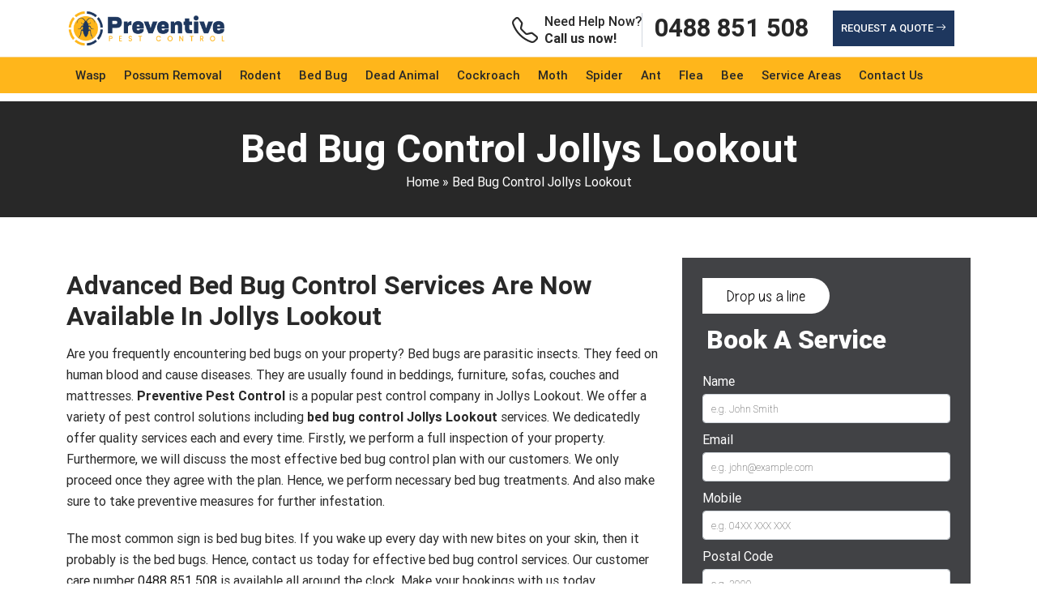

--- FILE ---
content_type: text/html; charset=UTF-8
request_url: https://preventivepestcontrol.com.au/bed-bug-control-jollys-lookout/
body_size: 20882
content:
<!doctype html>
<html lang="en-AU">
<head>
<meta charset="UTF-8">
<meta name="viewport" content="width=device-width, initial-scale=1.0, maximum-scale=1.0, user-scalable=no" />
<title>Bed Bug Control Jollys Lookout | Bed Bug Removal and Treatment</title>
<!-- Google Tag Manager -->
<script>(function(w,d,s,l,i){w[l]=w[l]||[];w[l].push({'gtm.start':
new Date().getTime(),event:'gtm.js'});var f=d.getElementsByTagName(s)[0],
j=d.createElement(s),dl=l!='dataLayer'?'&l='+l:'';j.async=true;j.src=
'https://www.googletagmanager.com/gtm.js?id='+i+dl;f.parentNode.insertBefore(j,f);
})(window,document,'script','dataLayer','GTM-PN4BLV7');</script>
<!-- End Google Tag Manager -->		
<!-- Start of  Zendesk Widget script -->
<script id="ze-snippet" src="https://static.zdassets.com/ekr/snippet.js?key=5636fc01-5e9f-4501-8a68-cb469fcf1132"> </script>
<!-- End of  Zendesk Widget script -->
	    <link href="https://fonts.googleapis.com/css?family=Droid+Sans:400,700" rel="stylesheet">
    <link rel="stylesheet" href="https://rawgit.com/LeshikJanz/libraries/master/Bootstrap/baguetteBox.min.css">
<meta name='robots' content='index, follow, max-image-preview:large, max-snippet:-1, max-video-preview:-1' />

	<!-- This site is optimized with the Yoast SEO plugin v26.7 - https://yoast.com/wordpress/plugins/seo/ -->
	<meta name="description" content="Bed Bug Control Jollys Lookout - Bed bug removal, treatment, prevention and complete pest control service. Call us now at 0488 851 508." />
	<link rel="canonical" href="https://preventivepestcontrol.com.au/bed-bug-control-jollys-lookout/" />
	<meta property="og:locale" content="en_US" />
	<meta property="og:type" content="article" />
	<meta property="og:title" content="Bed Bug Control Jollys Lookout | Bed Bug Removal and Treatment" />
	<meta property="og:description" content="Bed Bug Control Jollys Lookout - Bed bug removal, treatment, prevention and complete pest control service. Call us now at 0488 851 508." />
	<meta property="og:url" content="https://preventivepestcontrol.com.au/bed-bug-control-jollys-lookout/" />
	<meta property="og:site_name" content="Preventive Pest Control" />
	<meta property="article:published_time" content="2022-10-25T23:37:29+00:00" />
	<meta property="og:image" content="https://preventivepestcontrol.com.au/wp-content/uploads/2022/11/bed-bug-removal-brisbane.jpg" />
	<meta name="author" content="Preventive Pest Control" />
	<meta name="twitter:card" content="summary_large_image" />
	<meta name="twitter:label1" content="Written by" />
	<meta name="twitter:data1" content="Preventive Pest Control" />
	<meta name="twitter:label2" content="Est. reading time" />
	<meta name="twitter:data2" content="2 minutes" />
	<script type="application/ld+json" class="yoast-schema-graph">{"@context":"https://schema.org","@graph":[{"@type":"Article","@id":"https://preventivepestcontrol.com.au/bed-bug-control-jollys-lookout/#article","isPartOf":{"@id":"https://preventivepestcontrol.com.au/bed-bug-control-jollys-lookout/"},"author":{"name":"Preventive Pest Control","@id":"https://preventivepestcontrol.com.au/#/schema/person/7f8aafe3bec26965b33fbaec3d4d3e44"},"headline":"Bed Bug Control Jollys Lookout","datePublished":"2022-10-25T23:37:29+00:00","mainEntityOfPage":{"@id":"https://preventivepestcontrol.com.au/bed-bug-control-jollys-lookout/"},"wordCount":328,"commentCount":0,"image":{"@id":"https://preventivepestcontrol.com.au/bed-bug-control-jollys-lookout/#primaryimage"},"thumbnailUrl":"https://preventivepestcontrol.com.au/wp-content/uploads/2022/11/bed-bug-removal-brisbane.jpg","articleSection":["Bed Bug Control QLD"],"inLanguage":"en-AU"},{"@type":"WebPage","@id":"https://preventivepestcontrol.com.au/bed-bug-control-jollys-lookout/","url":"https://preventivepestcontrol.com.au/bed-bug-control-jollys-lookout/","name":"Bed Bug Control Jollys Lookout | Bed Bug Removal and Treatment","isPartOf":{"@id":"https://preventivepestcontrol.com.au/#website"},"primaryImageOfPage":{"@id":"https://preventivepestcontrol.com.au/bed-bug-control-jollys-lookout/#primaryimage"},"image":{"@id":"https://preventivepestcontrol.com.au/bed-bug-control-jollys-lookout/#primaryimage"},"thumbnailUrl":"https://preventivepestcontrol.com.au/wp-content/uploads/2022/11/bed-bug-removal-brisbane.jpg","datePublished":"2022-10-25T23:37:29+00:00","author":{"@id":"https://preventivepestcontrol.com.au/#/schema/person/7f8aafe3bec26965b33fbaec3d4d3e44"},"description":"Bed Bug Control Jollys Lookout - Bed bug removal, treatment, prevention and complete pest control service. Call us now at 0488 851 508.","breadcrumb":{"@id":"https://preventivepestcontrol.com.au/bed-bug-control-jollys-lookout/#breadcrumb"},"inLanguage":"en-AU","potentialAction":[{"@type":"ReadAction","target":["https://preventivepestcontrol.com.au/bed-bug-control-jollys-lookout/"]}]},{"@type":"ImageObject","inLanguage":"en-AU","@id":"https://preventivepestcontrol.com.au/bed-bug-control-jollys-lookout/#primaryimage","url":"https://preventivepestcontrol.com.au/wp-content/uploads/2022/11/bed-bug-removal-brisbane.jpg","contentUrl":"https://preventivepestcontrol.com.au/wp-content/uploads/2022/11/bed-bug-removal-brisbane.jpg","width":760,"height":300,"caption":"Bed Bug"},{"@type":"BreadcrumbList","@id":"https://preventivepestcontrol.com.au/bed-bug-control-jollys-lookout/#breadcrumb","itemListElement":[{"@type":"ListItem","position":1,"name":"Home","item":"https://preventivepestcontrol.com.au/"},{"@type":"ListItem","position":2,"name":"Bed Bug Control Jollys Lookout"}]},{"@type":"WebSite","@id":"https://preventivepestcontrol.com.au/#website","url":"https://preventivepestcontrol.com.au/","name":"Preventive Pest Control","description":"","potentialAction":[{"@type":"SearchAction","target":{"@type":"EntryPoint","urlTemplate":"https://preventivepestcontrol.com.au/?s={search_term_string}"},"query-input":{"@type":"PropertyValueSpecification","valueRequired":true,"valueName":"search_term_string"}}],"inLanguage":"en-AU"},{"@type":"Person","@id":"https://preventivepestcontrol.com.au/#/schema/person/7f8aafe3bec26965b33fbaec3d4d3e44","name":"Preventive Pest Control","image":{"@type":"ImageObject","inLanguage":"en-AU","@id":"https://preventivepestcontrol.com.au/#/schema/person/image/","url":"https://secure.gravatar.com/avatar/56ad03cf9a43234759dfcfe46f21dbf62aa908fd5aba2948249d9ade28a7f31a?s=96&d=mm&r=g","contentUrl":"https://secure.gravatar.com/avatar/56ad03cf9a43234759dfcfe46f21dbf62aa908fd5aba2948249d9ade28a7f31a?s=96&d=mm&r=g","caption":"Preventive Pest Control"},"sameAs":["https://preventivepestcontrol.com.au"],"url":"https://preventivepestcontrol.com.au/author/preveestcontrol/"}]}</script>
	<!-- / Yoast SEO plugin. -->


<link rel='dns-prefetch' href='//cdn.jsdelivr.net' />
<link rel="alternate" title="oEmbed (JSON)" type="application/json+oembed" href="https://preventivepestcontrol.com.au/wp-json/oembed/1.0/embed?url=https%3A%2F%2Fpreventivepestcontrol.com.au%2Fbed-bug-control-jollys-lookout%2F" />
<link rel="alternate" title="oEmbed (XML)" type="text/xml+oembed" href="https://preventivepestcontrol.com.au/wp-json/oembed/1.0/embed?url=https%3A%2F%2Fpreventivepestcontrol.com.au%2Fbed-bug-control-jollys-lookout%2F&#038;format=xml" />
<style id='wp-img-auto-sizes-contain-inline-css' type='text/css'>
img:is([sizes=auto i],[sizes^="auto," i]){contain-intrinsic-size:3000px 1500px}
/*# sourceURL=wp-img-auto-sizes-contain-inline-css */
</style>
<style id='wp-block-library-inline-css' type='text/css'>
:root{--wp-block-synced-color:#7a00df;--wp-block-synced-color--rgb:122,0,223;--wp-bound-block-color:var(--wp-block-synced-color);--wp-editor-canvas-background:#ddd;--wp-admin-theme-color:#007cba;--wp-admin-theme-color--rgb:0,124,186;--wp-admin-theme-color-darker-10:#006ba1;--wp-admin-theme-color-darker-10--rgb:0,107,160.5;--wp-admin-theme-color-darker-20:#005a87;--wp-admin-theme-color-darker-20--rgb:0,90,135;--wp-admin-border-width-focus:2px}@media (min-resolution:192dpi){:root{--wp-admin-border-width-focus:1.5px}}.wp-element-button{cursor:pointer}:root .has-very-light-gray-background-color{background-color:#eee}:root .has-very-dark-gray-background-color{background-color:#313131}:root .has-very-light-gray-color{color:#eee}:root .has-very-dark-gray-color{color:#313131}:root .has-vivid-green-cyan-to-vivid-cyan-blue-gradient-background{background:linear-gradient(135deg,#00d084,#0693e3)}:root .has-purple-crush-gradient-background{background:linear-gradient(135deg,#34e2e4,#4721fb 50%,#ab1dfe)}:root .has-hazy-dawn-gradient-background{background:linear-gradient(135deg,#faaca8,#dad0ec)}:root .has-subdued-olive-gradient-background{background:linear-gradient(135deg,#fafae1,#67a671)}:root .has-atomic-cream-gradient-background{background:linear-gradient(135deg,#fdd79a,#004a59)}:root .has-nightshade-gradient-background{background:linear-gradient(135deg,#330968,#31cdcf)}:root .has-midnight-gradient-background{background:linear-gradient(135deg,#020381,#2874fc)}:root{--wp--preset--font-size--normal:16px;--wp--preset--font-size--huge:42px}.has-regular-font-size{font-size:1em}.has-larger-font-size{font-size:2.625em}.has-normal-font-size{font-size:var(--wp--preset--font-size--normal)}.has-huge-font-size{font-size:var(--wp--preset--font-size--huge)}.has-text-align-center{text-align:center}.has-text-align-left{text-align:left}.has-text-align-right{text-align:right}.has-fit-text{white-space:nowrap!important}#end-resizable-editor-section{display:none}.aligncenter{clear:both}.items-justified-left{justify-content:flex-start}.items-justified-center{justify-content:center}.items-justified-right{justify-content:flex-end}.items-justified-space-between{justify-content:space-between}.screen-reader-text{border:0;clip-path:inset(50%);height:1px;margin:-1px;overflow:hidden;padding:0;position:absolute;width:1px;word-wrap:normal!important}.screen-reader-text:focus{background-color:#ddd;clip-path:none;color:#444;display:block;font-size:1em;height:auto;left:5px;line-height:normal;padding:15px 23px 14px;text-decoration:none;top:5px;width:auto;z-index:100000}html :where(.has-border-color){border-style:solid}html :where([style*=border-top-color]){border-top-style:solid}html :where([style*=border-right-color]){border-right-style:solid}html :where([style*=border-bottom-color]){border-bottom-style:solid}html :where([style*=border-left-color]){border-left-style:solid}html :where([style*=border-width]){border-style:solid}html :where([style*=border-top-width]){border-top-style:solid}html :where([style*=border-right-width]){border-right-style:solid}html :where([style*=border-bottom-width]){border-bottom-style:solid}html :where([style*=border-left-width]){border-left-style:solid}html :where(img[class*=wp-image-]){height:auto;max-width:100%}:where(figure){margin:0 0 1em}html :where(.is-position-sticky){--wp-admin--admin-bar--position-offset:var(--wp-admin--admin-bar--height,0px)}@media screen and (max-width:600px){html :where(.is-position-sticky){--wp-admin--admin-bar--position-offset:0px}}

/*# sourceURL=wp-block-library-inline-css */
</style><style id='wp-block-heading-inline-css' type='text/css'>
h1:where(.wp-block-heading).has-background,h2:where(.wp-block-heading).has-background,h3:where(.wp-block-heading).has-background,h4:where(.wp-block-heading).has-background,h5:where(.wp-block-heading).has-background,h6:where(.wp-block-heading).has-background{padding:1.25em 2.375em}h1.has-text-align-left[style*=writing-mode]:where([style*=vertical-lr]),h1.has-text-align-right[style*=writing-mode]:where([style*=vertical-rl]),h2.has-text-align-left[style*=writing-mode]:where([style*=vertical-lr]),h2.has-text-align-right[style*=writing-mode]:where([style*=vertical-rl]),h3.has-text-align-left[style*=writing-mode]:where([style*=vertical-lr]),h3.has-text-align-right[style*=writing-mode]:where([style*=vertical-rl]),h4.has-text-align-left[style*=writing-mode]:where([style*=vertical-lr]),h4.has-text-align-right[style*=writing-mode]:where([style*=vertical-rl]),h5.has-text-align-left[style*=writing-mode]:where([style*=vertical-lr]),h5.has-text-align-right[style*=writing-mode]:where([style*=vertical-rl]),h6.has-text-align-left[style*=writing-mode]:where([style*=vertical-lr]),h6.has-text-align-right[style*=writing-mode]:where([style*=vertical-rl]){rotate:180deg}
/*# sourceURL=https://preventivepestcontrol.com.au/wp-includes/blocks/heading/style.min.css */
</style>
<style id='wp-block-latest-posts-inline-css' type='text/css'>
.wp-block-latest-posts{box-sizing:border-box}.wp-block-latest-posts.alignleft{margin-right:2em}.wp-block-latest-posts.alignright{margin-left:2em}.wp-block-latest-posts.wp-block-latest-posts__list{list-style:none}.wp-block-latest-posts.wp-block-latest-posts__list li{clear:both;overflow-wrap:break-word}.wp-block-latest-posts.is-grid{display:flex;flex-wrap:wrap}.wp-block-latest-posts.is-grid li{margin:0 1.25em 1.25em 0;width:100%}@media (min-width:600px){.wp-block-latest-posts.columns-2 li{width:calc(50% - .625em)}.wp-block-latest-posts.columns-2 li:nth-child(2n){margin-right:0}.wp-block-latest-posts.columns-3 li{width:calc(33.33333% - .83333em)}.wp-block-latest-posts.columns-3 li:nth-child(3n){margin-right:0}.wp-block-latest-posts.columns-4 li{width:calc(25% - .9375em)}.wp-block-latest-posts.columns-4 li:nth-child(4n){margin-right:0}.wp-block-latest-posts.columns-5 li{width:calc(20% - 1em)}.wp-block-latest-posts.columns-5 li:nth-child(5n){margin-right:0}.wp-block-latest-posts.columns-6 li{width:calc(16.66667% - 1.04167em)}.wp-block-latest-posts.columns-6 li:nth-child(6n){margin-right:0}}:root :where(.wp-block-latest-posts.is-grid){padding:0}:root :where(.wp-block-latest-posts.wp-block-latest-posts__list){padding-left:0}.wp-block-latest-posts__post-author,.wp-block-latest-posts__post-date{display:block;font-size:.8125em}.wp-block-latest-posts__post-excerpt,.wp-block-latest-posts__post-full-content{margin-bottom:1em;margin-top:.5em}.wp-block-latest-posts__featured-image a{display:inline-block}.wp-block-latest-posts__featured-image img{height:auto;max-width:100%;width:auto}.wp-block-latest-posts__featured-image.alignleft{float:left;margin-right:1em}.wp-block-latest-posts__featured-image.alignright{float:right;margin-left:1em}.wp-block-latest-posts__featured-image.aligncenter{margin-bottom:1em;text-align:center}
/*# sourceURL=https://preventivepestcontrol.com.au/wp-includes/blocks/latest-posts/style.min.css */
</style>
<style id='wp-block-list-inline-css' type='text/css'>
ol,ul{box-sizing:border-box}:root :where(.wp-block-list.has-background){padding:1.25em 2.375em}
/*# sourceURL=https://preventivepestcontrol.com.au/wp-includes/blocks/list/style.min.css */
</style>
<style id='wp-block-paragraph-inline-css' type='text/css'>
.is-small-text{font-size:.875em}.is-regular-text{font-size:1em}.is-large-text{font-size:2.25em}.is-larger-text{font-size:3em}.has-drop-cap:not(:focus):first-letter{float:left;font-size:8.4em;font-style:normal;font-weight:100;line-height:.68;margin:.05em .1em 0 0;text-transform:uppercase}body.rtl .has-drop-cap:not(:focus):first-letter{float:none;margin-left:.1em}p.has-drop-cap.has-background{overflow:hidden}:root :where(p.has-background){padding:1.25em 2.375em}:where(p.has-text-color:not(.has-link-color)) a{color:inherit}p.has-text-align-left[style*="writing-mode:vertical-lr"],p.has-text-align-right[style*="writing-mode:vertical-rl"]{rotate:180deg}
/*# sourceURL=https://preventivepestcontrol.com.au/wp-includes/blocks/paragraph/style.min.css */
</style>
<style id='wp-block-social-links-inline-css' type='text/css'>
.wp-block-social-links{background:none;box-sizing:border-box;margin-left:0;padding-left:0;padding-right:0;text-indent:0}.wp-block-social-links .wp-social-link a,.wp-block-social-links .wp-social-link a:hover{border-bottom:0;box-shadow:none;text-decoration:none}.wp-block-social-links .wp-social-link svg{height:1em;width:1em}.wp-block-social-links .wp-social-link span:not(.screen-reader-text){font-size:.65em;margin-left:.5em;margin-right:.5em}.wp-block-social-links.has-small-icon-size{font-size:16px}.wp-block-social-links,.wp-block-social-links.has-normal-icon-size{font-size:24px}.wp-block-social-links.has-large-icon-size{font-size:36px}.wp-block-social-links.has-huge-icon-size{font-size:48px}.wp-block-social-links.aligncenter{display:flex;justify-content:center}.wp-block-social-links.alignright{justify-content:flex-end}.wp-block-social-link{border-radius:9999px;display:block}@media not (prefers-reduced-motion){.wp-block-social-link{transition:transform .1s ease}}.wp-block-social-link{height:auto}.wp-block-social-link a{align-items:center;display:flex;line-height:0}.wp-block-social-link:hover{transform:scale(1.1)}.wp-block-social-links .wp-block-social-link.wp-social-link{display:inline-block;margin:0;padding:0}.wp-block-social-links .wp-block-social-link.wp-social-link .wp-block-social-link-anchor,.wp-block-social-links .wp-block-social-link.wp-social-link .wp-block-social-link-anchor svg,.wp-block-social-links .wp-block-social-link.wp-social-link .wp-block-social-link-anchor:active,.wp-block-social-links .wp-block-social-link.wp-social-link .wp-block-social-link-anchor:hover,.wp-block-social-links .wp-block-social-link.wp-social-link .wp-block-social-link-anchor:visited{color:currentColor;fill:currentColor}:where(.wp-block-social-links:not(.is-style-logos-only)) .wp-social-link{background-color:#f0f0f0;color:#444}:where(.wp-block-social-links:not(.is-style-logos-only)) .wp-social-link-amazon{background-color:#f90;color:#fff}:where(.wp-block-social-links:not(.is-style-logos-only)) .wp-social-link-bandcamp{background-color:#1ea0c3;color:#fff}:where(.wp-block-social-links:not(.is-style-logos-only)) .wp-social-link-behance{background-color:#0757fe;color:#fff}:where(.wp-block-social-links:not(.is-style-logos-only)) .wp-social-link-bluesky{background-color:#0a7aff;color:#fff}:where(.wp-block-social-links:not(.is-style-logos-only)) .wp-social-link-codepen{background-color:#1e1f26;color:#fff}:where(.wp-block-social-links:not(.is-style-logos-only)) .wp-social-link-deviantart{background-color:#02e49b;color:#fff}:where(.wp-block-social-links:not(.is-style-logos-only)) .wp-social-link-discord{background-color:#5865f2;color:#fff}:where(.wp-block-social-links:not(.is-style-logos-only)) .wp-social-link-dribbble{background-color:#e94c89;color:#fff}:where(.wp-block-social-links:not(.is-style-logos-only)) .wp-social-link-dropbox{background-color:#4280ff;color:#fff}:where(.wp-block-social-links:not(.is-style-logos-only)) .wp-social-link-etsy{background-color:#f45800;color:#fff}:where(.wp-block-social-links:not(.is-style-logos-only)) .wp-social-link-facebook{background-color:#0866ff;color:#fff}:where(.wp-block-social-links:not(.is-style-logos-only)) .wp-social-link-fivehundredpx{background-color:#000;color:#fff}:where(.wp-block-social-links:not(.is-style-logos-only)) .wp-social-link-flickr{background-color:#0461dd;color:#fff}:where(.wp-block-social-links:not(.is-style-logos-only)) .wp-social-link-foursquare{background-color:#e65678;color:#fff}:where(.wp-block-social-links:not(.is-style-logos-only)) .wp-social-link-github{background-color:#24292d;color:#fff}:where(.wp-block-social-links:not(.is-style-logos-only)) .wp-social-link-goodreads{background-color:#eceadd;color:#382110}:where(.wp-block-social-links:not(.is-style-logos-only)) .wp-social-link-google{background-color:#ea4434;color:#fff}:where(.wp-block-social-links:not(.is-style-logos-only)) .wp-social-link-gravatar{background-color:#1d4fc4;color:#fff}:where(.wp-block-social-links:not(.is-style-logos-only)) .wp-social-link-instagram{background-color:#f00075;color:#fff}:where(.wp-block-social-links:not(.is-style-logos-only)) .wp-social-link-lastfm{background-color:#e21b24;color:#fff}:where(.wp-block-social-links:not(.is-style-logos-only)) .wp-social-link-linkedin{background-color:#0d66c2;color:#fff}:where(.wp-block-social-links:not(.is-style-logos-only)) .wp-social-link-mastodon{background-color:#3288d4;color:#fff}:where(.wp-block-social-links:not(.is-style-logos-only)) .wp-social-link-medium{background-color:#000;color:#fff}:where(.wp-block-social-links:not(.is-style-logos-only)) .wp-social-link-meetup{background-color:#f6405f;color:#fff}:where(.wp-block-social-links:not(.is-style-logos-only)) .wp-social-link-patreon{background-color:#000;color:#fff}:where(.wp-block-social-links:not(.is-style-logos-only)) .wp-social-link-pinterest{background-color:#e60122;color:#fff}:where(.wp-block-social-links:not(.is-style-logos-only)) .wp-social-link-pocket{background-color:#ef4155;color:#fff}:where(.wp-block-social-links:not(.is-style-logos-only)) .wp-social-link-reddit{background-color:#ff4500;color:#fff}:where(.wp-block-social-links:not(.is-style-logos-only)) .wp-social-link-skype{background-color:#0478d7;color:#fff}:where(.wp-block-social-links:not(.is-style-logos-only)) .wp-social-link-snapchat{background-color:#fefc00;color:#fff;stroke:#000}:where(.wp-block-social-links:not(.is-style-logos-only)) .wp-social-link-soundcloud{background-color:#ff5600;color:#fff}:where(.wp-block-social-links:not(.is-style-logos-only)) .wp-social-link-spotify{background-color:#1bd760;color:#fff}:where(.wp-block-social-links:not(.is-style-logos-only)) .wp-social-link-telegram{background-color:#2aabee;color:#fff}:where(.wp-block-social-links:not(.is-style-logos-only)) .wp-social-link-threads{background-color:#000;color:#fff}:where(.wp-block-social-links:not(.is-style-logos-only)) .wp-social-link-tiktok{background-color:#000;color:#fff}:where(.wp-block-social-links:not(.is-style-logos-only)) .wp-social-link-tumblr{background-color:#011835;color:#fff}:where(.wp-block-social-links:not(.is-style-logos-only)) .wp-social-link-twitch{background-color:#6440a4;color:#fff}:where(.wp-block-social-links:not(.is-style-logos-only)) .wp-social-link-twitter{background-color:#1da1f2;color:#fff}:where(.wp-block-social-links:not(.is-style-logos-only)) .wp-social-link-vimeo{background-color:#1eb7ea;color:#fff}:where(.wp-block-social-links:not(.is-style-logos-only)) .wp-social-link-vk{background-color:#4680c2;color:#fff}:where(.wp-block-social-links:not(.is-style-logos-only)) .wp-social-link-wordpress{background-color:#3499cd;color:#fff}:where(.wp-block-social-links:not(.is-style-logos-only)) .wp-social-link-whatsapp{background-color:#25d366;color:#fff}:where(.wp-block-social-links:not(.is-style-logos-only)) .wp-social-link-x{background-color:#000;color:#fff}:where(.wp-block-social-links:not(.is-style-logos-only)) .wp-social-link-yelp{background-color:#d32422;color:#fff}:where(.wp-block-social-links:not(.is-style-logos-only)) .wp-social-link-youtube{background-color:red;color:#fff}:where(.wp-block-social-links.is-style-logos-only) .wp-social-link{background:none}:where(.wp-block-social-links.is-style-logos-only) .wp-social-link svg{height:1.25em;width:1.25em}:where(.wp-block-social-links.is-style-logos-only) .wp-social-link-amazon{color:#f90}:where(.wp-block-social-links.is-style-logos-only) .wp-social-link-bandcamp{color:#1ea0c3}:where(.wp-block-social-links.is-style-logos-only) .wp-social-link-behance{color:#0757fe}:where(.wp-block-social-links.is-style-logos-only) .wp-social-link-bluesky{color:#0a7aff}:where(.wp-block-social-links.is-style-logos-only) .wp-social-link-codepen{color:#1e1f26}:where(.wp-block-social-links.is-style-logos-only) .wp-social-link-deviantart{color:#02e49b}:where(.wp-block-social-links.is-style-logos-only) .wp-social-link-discord{color:#5865f2}:where(.wp-block-social-links.is-style-logos-only) .wp-social-link-dribbble{color:#e94c89}:where(.wp-block-social-links.is-style-logos-only) .wp-social-link-dropbox{color:#4280ff}:where(.wp-block-social-links.is-style-logos-only) .wp-social-link-etsy{color:#f45800}:where(.wp-block-social-links.is-style-logos-only) .wp-social-link-facebook{color:#0866ff}:where(.wp-block-social-links.is-style-logos-only) .wp-social-link-fivehundredpx{color:#000}:where(.wp-block-social-links.is-style-logos-only) .wp-social-link-flickr{color:#0461dd}:where(.wp-block-social-links.is-style-logos-only) .wp-social-link-foursquare{color:#e65678}:where(.wp-block-social-links.is-style-logos-only) .wp-social-link-github{color:#24292d}:where(.wp-block-social-links.is-style-logos-only) .wp-social-link-goodreads{color:#382110}:where(.wp-block-social-links.is-style-logos-only) .wp-social-link-google{color:#ea4434}:where(.wp-block-social-links.is-style-logos-only) .wp-social-link-gravatar{color:#1d4fc4}:where(.wp-block-social-links.is-style-logos-only) .wp-social-link-instagram{color:#f00075}:where(.wp-block-social-links.is-style-logos-only) .wp-social-link-lastfm{color:#e21b24}:where(.wp-block-social-links.is-style-logos-only) .wp-social-link-linkedin{color:#0d66c2}:where(.wp-block-social-links.is-style-logos-only) .wp-social-link-mastodon{color:#3288d4}:where(.wp-block-social-links.is-style-logos-only) .wp-social-link-medium{color:#000}:where(.wp-block-social-links.is-style-logos-only) .wp-social-link-meetup{color:#f6405f}:where(.wp-block-social-links.is-style-logos-only) .wp-social-link-patreon{color:#000}:where(.wp-block-social-links.is-style-logos-only) .wp-social-link-pinterest{color:#e60122}:where(.wp-block-social-links.is-style-logos-only) .wp-social-link-pocket{color:#ef4155}:where(.wp-block-social-links.is-style-logos-only) .wp-social-link-reddit{color:#ff4500}:where(.wp-block-social-links.is-style-logos-only) .wp-social-link-skype{color:#0478d7}:where(.wp-block-social-links.is-style-logos-only) .wp-social-link-snapchat{color:#fff;stroke:#000}:where(.wp-block-social-links.is-style-logos-only) .wp-social-link-soundcloud{color:#ff5600}:where(.wp-block-social-links.is-style-logos-only) .wp-social-link-spotify{color:#1bd760}:where(.wp-block-social-links.is-style-logos-only) .wp-social-link-telegram{color:#2aabee}:where(.wp-block-social-links.is-style-logos-only) .wp-social-link-threads{color:#000}:where(.wp-block-social-links.is-style-logos-only) .wp-social-link-tiktok{color:#000}:where(.wp-block-social-links.is-style-logos-only) .wp-social-link-tumblr{color:#011835}:where(.wp-block-social-links.is-style-logos-only) .wp-social-link-twitch{color:#6440a4}:where(.wp-block-social-links.is-style-logos-only) .wp-social-link-twitter{color:#1da1f2}:where(.wp-block-social-links.is-style-logos-only) .wp-social-link-vimeo{color:#1eb7ea}:where(.wp-block-social-links.is-style-logos-only) .wp-social-link-vk{color:#4680c2}:where(.wp-block-social-links.is-style-logos-only) .wp-social-link-whatsapp{color:#25d366}:where(.wp-block-social-links.is-style-logos-only) .wp-social-link-wordpress{color:#3499cd}:where(.wp-block-social-links.is-style-logos-only) .wp-social-link-x{color:#000}:where(.wp-block-social-links.is-style-logos-only) .wp-social-link-yelp{color:#d32422}:where(.wp-block-social-links.is-style-logos-only) .wp-social-link-youtube{color:red}.wp-block-social-links.is-style-pill-shape .wp-social-link{width:auto}:root :where(.wp-block-social-links .wp-social-link a){padding:.25em}:root :where(.wp-block-social-links.is-style-logos-only .wp-social-link a){padding:0}:root :where(.wp-block-social-links.is-style-pill-shape .wp-social-link a){padding-left:.6666666667em;padding-right:.6666666667em}.wp-block-social-links:not(.has-icon-color):not(.has-icon-background-color) .wp-social-link-snapchat .wp-block-social-link-label{color:#000}
/*# sourceURL=https://preventivepestcontrol.com.au/wp-includes/blocks/social-links/style.min.css */
</style>
<style id='global-styles-inline-css' type='text/css'>
:root{--wp--preset--aspect-ratio--square: 1;--wp--preset--aspect-ratio--4-3: 4/3;--wp--preset--aspect-ratio--3-4: 3/4;--wp--preset--aspect-ratio--3-2: 3/2;--wp--preset--aspect-ratio--2-3: 2/3;--wp--preset--aspect-ratio--16-9: 16/9;--wp--preset--aspect-ratio--9-16: 9/16;--wp--preset--color--black: #000000;--wp--preset--color--cyan-bluish-gray: #abb8c3;--wp--preset--color--white: #ffffff;--wp--preset--color--pale-pink: #f78da7;--wp--preset--color--vivid-red: #cf2e2e;--wp--preset--color--luminous-vivid-orange: #ff6900;--wp--preset--color--luminous-vivid-amber: #fcb900;--wp--preset--color--light-green-cyan: #7bdcb5;--wp--preset--color--vivid-green-cyan: #00d084;--wp--preset--color--pale-cyan-blue: #8ed1fc;--wp--preset--color--vivid-cyan-blue: #0693e3;--wp--preset--color--vivid-purple: #9b51e0;--wp--preset--gradient--vivid-cyan-blue-to-vivid-purple: linear-gradient(135deg,rgb(6,147,227) 0%,rgb(155,81,224) 100%);--wp--preset--gradient--light-green-cyan-to-vivid-green-cyan: linear-gradient(135deg,rgb(122,220,180) 0%,rgb(0,208,130) 100%);--wp--preset--gradient--luminous-vivid-amber-to-luminous-vivid-orange: linear-gradient(135deg,rgb(252,185,0) 0%,rgb(255,105,0) 100%);--wp--preset--gradient--luminous-vivid-orange-to-vivid-red: linear-gradient(135deg,rgb(255,105,0) 0%,rgb(207,46,46) 100%);--wp--preset--gradient--very-light-gray-to-cyan-bluish-gray: linear-gradient(135deg,rgb(238,238,238) 0%,rgb(169,184,195) 100%);--wp--preset--gradient--cool-to-warm-spectrum: linear-gradient(135deg,rgb(74,234,220) 0%,rgb(151,120,209) 20%,rgb(207,42,186) 40%,rgb(238,44,130) 60%,rgb(251,105,98) 80%,rgb(254,248,76) 100%);--wp--preset--gradient--blush-light-purple: linear-gradient(135deg,rgb(255,206,236) 0%,rgb(152,150,240) 100%);--wp--preset--gradient--blush-bordeaux: linear-gradient(135deg,rgb(254,205,165) 0%,rgb(254,45,45) 50%,rgb(107,0,62) 100%);--wp--preset--gradient--luminous-dusk: linear-gradient(135deg,rgb(255,203,112) 0%,rgb(199,81,192) 50%,rgb(65,88,208) 100%);--wp--preset--gradient--pale-ocean: linear-gradient(135deg,rgb(255,245,203) 0%,rgb(182,227,212) 50%,rgb(51,167,181) 100%);--wp--preset--gradient--electric-grass: linear-gradient(135deg,rgb(202,248,128) 0%,rgb(113,206,126) 100%);--wp--preset--gradient--midnight: linear-gradient(135deg,rgb(2,3,129) 0%,rgb(40,116,252) 100%);--wp--preset--font-size--small: 13px;--wp--preset--font-size--medium: 20px;--wp--preset--font-size--large: 36px;--wp--preset--font-size--x-large: 42px;--wp--preset--spacing--20: 0.44rem;--wp--preset--spacing--30: 0.67rem;--wp--preset--spacing--40: 1rem;--wp--preset--spacing--50: 1.5rem;--wp--preset--spacing--60: 2.25rem;--wp--preset--spacing--70: 3.38rem;--wp--preset--spacing--80: 5.06rem;--wp--preset--shadow--natural: 6px 6px 9px rgba(0, 0, 0, 0.2);--wp--preset--shadow--deep: 12px 12px 50px rgba(0, 0, 0, 0.4);--wp--preset--shadow--sharp: 6px 6px 0px rgba(0, 0, 0, 0.2);--wp--preset--shadow--outlined: 6px 6px 0px -3px rgb(255, 255, 255), 6px 6px rgb(0, 0, 0);--wp--preset--shadow--crisp: 6px 6px 0px rgb(0, 0, 0);}:where(.is-layout-flex){gap: 0.5em;}:where(.is-layout-grid){gap: 0.5em;}body .is-layout-flex{display: flex;}.is-layout-flex{flex-wrap: wrap;align-items: center;}.is-layout-flex > :is(*, div){margin: 0;}body .is-layout-grid{display: grid;}.is-layout-grid > :is(*, div){margin: 0;}:where(.wp-block-columns.is-layout-flex){gap: 2em;}:where(.wp-block-columns.is-layout-grid){gap: 2em;}:where(.wp-block-post-template.is-layout-flex){gap: 1.25em;}:where(.wp-block-post-template.is-layout-grid){gap: 1.25em;}.has-black-color{color: var(--wp--preset--color--black) !important;}.has-cyan-bluish-gray-color{color: var(--wp--preset--color--cyan-bluish-gray) !important;}.has-white-color{color: var(--wp--preset--color--white) !important;}.has-pale-pink-color{color: var(--wp--preset--color--pale-pink) !important;}.has-vivid-red-color{color: var(--wp--preset--color--vivid-red) !important;}.has-luminous-vivid-orange-color{color: var(--wp--preset--color--luminous-vivid-orange) !important;}.has-luminous-vivid-amber-color{color: var(--wp--preset--color--luminous-vivid-amber) !important;}.has-light-green-cyan-color{color: var(--wp--preset--color--light-green-cyan) !important;}.has-vivid-green-cyan-color{color: var(--wp--preset--color--vivid-green-cyan) !important;}.has-pale-cyan-blue-color{color: var(--wp--preset--color--pale-cyan-blue) !important;}.has-vivid-cyan-blue-color{color: var(--wp--preset--color--vivid-cyan-blue) !important;}.has-vivid-purple-color{color: var(--wp--preset--color--vivid-purple) !important;}.has-black-background-color{background-color: var(--wp--preset--color--black) !important;}.has-cyan-bluish-gray-background-color{background-color: var(--wp--preset--color--cyan-bluish-gray) !important;}.has-white-background-color{background-color: var(--wp--preset--color--white) !important;}.has-pale-pink-background-color{background-color: var(--wp--preset--color--pale-pink) !important;}.has-vivid-red-background-color{background-color: var(--wp--preset--color--vivid-red) !important;}.has-luminous-vivid-orange-background-color{background-color: var(--wp--preset--color--luminous-vivid-orange) !important;}.has-luminous-vivid-amber-background-color{background-color: var(--wp--preset--color--luminous-vivid-amber) !important;}.has-light-green-cyan-background-color{background-color: var(--wp--preset--color--light-green-cyan) !important;}.has-vivid-green-cyan-background-color{background-color: var(--wp--preset--color--vivid-green-cyan) !important;}.has-pale-cyan-blue-background-color{background-color: var(--wp--preset--color--pale-cyan-blue) !important;}.has-vivid-cyan-blue-background-color{background-color: var(--wp--preset--color--vivid-cyan-blue) !important;}.has-vivid-purple-background-color{background-color: var(--wp--preset--color--vivid-purple) !important;}.has-black-border-color{border-color: var(--wp--preset--color--black) !important;}.has-cyan-bluish-gray-border-color{border-color: var(--wp--preset--color--cyan-bluish-gray) !important;}.has-white-border-color{border-color: var(--wp--preset--color--white) !important;}.has-pale-pink-border-color{border-color: var(--wp--preset--color--pale-pink) !important;}.has-vivid-red-border-color{border-color: var(--wp--preset--color--vivid-red) !important;}.has-luminous-vivid-orange-border-color{border-color: var(--wp--preset--color--luminous-vivid-orange) !important;}.has-luminous-vivid-amber-border-color{border-color: var(--wp--preset--color--luminous-vivid-amber) !important;}.has-light-green-cyan-border-color{border-color: var(--wp--preset--color--light-green-cyan) !important;}.has-vivid-green-cyan-border-color{border-color: var(--wp--preset--color--vivid-green-cyan) !important;}.has-pale-cyan-blue-border-color{border-color: var(--wp--preset--color--pale-cyan-blue) !important;}.has-vivid-cyan-blue-border-color{border-color: var(--wp--preset--color--vivid-cyan-blue) !important;}.has-vivid-purple-border-color{border-color: var(--wp--preset--color--vivid-purple) !important;}.has-vivid-cyan-blue-to-vivid-purple-gradient-background{background: var(--wp--preset--gradient--vivid-cyan-blue-to-vivid-purple) !important;}.has-light-green-cyan-to-vivid-green-cyan-gradient-background{background: var(--wp--preset--gradient--light-green-cyan-to-vivid-green-cyan) !important;}.has-luminous-vivid-amber-to-luminous-vivid-orange-gradient-background{background: var(--wp--preset--gradient--luminous-vivid-amber-to-luminous-vivid-orange) !important;}.has-luminous-vivid-orange-to-vivid-red-gradient-background{background: var(--wp--preset--gradient--luminous-vivid-orange-to-vivid-red) !important;}.has-very-light-gray-to-cyan-bluish-gray-gradient-background{background: var(--wp--preset--gradient--very-light-gray-to-cyan-bluish-gray) !important;}.has-cool-to-warm-spectrum-gradient-background{background: var(--wp--preset--gradient--cool-to-warm-spectrum) !important;}.has-blush-light-purple-gradient-background{background: var(--wp--preset--gradient--blush-light-purple) !important;}.has-blush-bordeaux-gradient-background{background: var(--wp--preset--gradient--blush-bordeaux) !important;}.has-luminous-dusk-gradient-background{background: var(--wp--preset--gradient--luminous-dusk) !important;}.has-pale-ocean-gradient-background{background: var(--wp--preset--gradient--pale-ocean) !important;}.has-electric-grass-gradient-background{background: var(--wp--preset--gradient--electric-grass) !important;}.has-midnight-gradient-background{background: var(--wp--preset--gradient--midnight) !important;}.has-small-font-size{font-size: var(--wp--preset--font-size--small) !important;}.has-medium-font-size{font-size: var(--wp--preset--font-size--medium) !important;}.has-large-font-size{font-size: var(--wp--preset--font-size--large) !important;}.has-x-large-font-size{font-size: var(--wp--preset--font-size--x-large) !important;}
/*# sourceURL=global-styles-inline-css */
</style>

<style id='classic-theme-styles-inline-css' type='text/css'>
/*! This file is auto-generated */
.wp-block-button__link{color:#fff;background-color:#32373c;border-radius:9999px;box-shadow:none;text-decoration:none;padding:calc(.667em + 2px) calc(1.333em + 2px);font-size:1.125em}.wp-block-file__button{background:#32373c;color:#fff;text-decoration:none}
/*# sourceURL=/wp-includes/css/classic-themes.min.css */
</style>
<link rel='stylesheet' id='contact-form-7-css' href='https://preventivepestcontrol.com.au/wp-content/plugins/contact-form-7/includes/css/styles.css?ver=6.1.4' type='text/css' media='all' />
<link rel='stylesheet' id='easy-facebook-likebox-custom-fonts-css' href='https://preventivepestcontrol.com.au/wp-content/plugins/easy-facebook-likebox/frontend/assets/css/esf-custom-fonts.css?ver=6.9' type='text/css' media='all' />
<link rel='stylesheet' id='easy-facebook-likebox-popup-styles-css' href='https://preventivepestcontrol.com.au/wp-content/plugins/easy-facebook-likebox/facebook/frontend/assets/css/esf-free-popup.css?ver=6.7.2' type='text/css' media='all' />
<link rel='stylesheet' id='easy-facebook-likebox-frontend-css' href='https://preventivepestcontrol.com.au/wp-content/plugins/easy-facebook-likebox/facebook/frontend/assets/css/easy-facebook-likebox-frontend.css?ver=6.7.2' type='text/css' media='all' />
<link rel='stylesheet' id='easy-facebook-likebox-customizer-style-css' href='https://preventivepestcontrol.com.au/wp-admin/admin-ajax.php?action=easy-facebook-likebox-customizer-style&#038;ver=6.7.2' type='text/css' media='all' />
<link rel='stylesheet' id='wpcf7-redirect-script-frontend-css' href='https://preventivepestcontrol.com.au/wp-content/plugins/wpcf7-redirect/build/assets/frontend-script.css?ver=2c532d7e2be36f6af233' type='text/css' media='all' />
<link rel='stylesheet' id='bootstrap-style-css' href='https://preventivepestcontrol.com.au/wp-content/themes/pest-control/css/bootstrap.min.css?ver=5.0.2' type='text/css' media='all' />
<link rel='stylesheet' id='main-style-css' href='https://preventivepestcontrol.com.au/wp-content/themes/pest-control/style.css?ver=6.9' type='text/css' media='all' />
<link rel='stylesheet' id='fonts-css' href='https://preventivepestcontrol.com.au/wp-content/themes/pest-control/fonts.css?ver=6.9' type='text/css' media='all' />
<link rel='stylesheet' id='bootstrap-icons-css' href='https://preventivepestcontrol.com.au/wp-content/themes/pest-control/bootstrap-icons/bootstrap-icons.css?ver=6.9' type='text/css' media='all' />
<link rel='stylesheet' id='slick-style-css' href='https://preventivepestcontrol.com.au/wp-content/themes/pest-control/css/slick.css?ver=6.9' type='text/css' media='all' />
<link rel='stylesheet' id='child-style-css' href='https://preventivepestcontrol.com.au/wp-content/themes/pest-control/child-style.css?ver=1753529289' type='text/css' media='all' />
<link rel='stylesheet' id='flatpickr-css-css' href='https://cdn.jsdelivr.net/npm/flatpickr/dist/flatpickr.min.css' type='text/css' media='all' />
<link rel='stylesheet' id='esf-custom-fonts-css' href='https://preventivepestcontrol.com.au/wp-content/plugins/easy-facebook-likebox/frontend/assets/css/esf-custom-fonts.css?ver=6.9' type='text/css' media='all' />
<link rel='stylesheet' id='esf-insta-frontend-css' href='https://preventivepestcontrol.com.au/wp-content/plugins/easy-facebook-likebox//instagram/frontend/assets/css/esf-insta-frontend.css?ver=6.9' type='text/css' media='all' />
<link rel='stylesheet' id='esf-insta-customizer-style-css' href='https://preventivepestcontrol.com.au/wp-admin/admin-ajax.php?action=esf-insta-customizer-style&#038;ver=6.9' type='text/css' media='all' />
<style id='wp-block-button-inline-css' type='text/css'>
.wp-block-button__link{align-content:center;box-sizing:border-box;cursor:pointer;display:inline-block;height:100%;text-align:center;word-break:break-word}.wp-block-button__link.aligncenter{text-align:center}.wp-block-button__link.alignright{text-align:right}:where(.wp-block-button__link){border-radius:9999px;box-shadow:none;padding:calc(.667em + 2px) calc(1.333em + 2px);text-decoration:none}.wp-block-button[style*=text-decoration] .wp-block-button__link{text-decoration:inherit}.wp-block-buttons>.wp-block-button.has-custom-width{max-width:none}.wp-block-buttons>.wp-block-button.has-custom-width .wp-block-button__link{width:100%}.wp-block-buttons>.wp-block-button.has-custom-font-size .wp-block-button__link{font-size:inherit}.wp-block-buttons>.wp-block-button.wp-block-button__width-25{width:calc(25% - var(--wp--style--block-gap, .5em)*.75)}.wp-block-buttons>.wp-block-button.wp-block-button__width-50{width:calc(50% - var(--wp--style--block-gap, .5em)*.5)}.wp-block-buttons>.wp-block-button.wp-block-button__width-75{width:calc(75% - var(--wp--style--block-gap, .5em)*.25)}.wp-block-buttons>.wp-block-button.wp-block-button__width-100{flex-basis:100%;width:100%}.wp-block-buttons.is-vertical>.wp-block-button.wp-block-button__width-25{width:25%}.wp-block-buttons.is-vertical>.wp-block-button.wp-block-button__width-50{width:50%}.wp-block-buttons.is-vertical>.wp-block-button.wp-block-button__width-75{width:75%}.wp-block-button.is-style-squared,.wp-block-button__link.wp-block-button.is-style-squared{border-radius:0}.wp-block-button.no-border-radius,.wp-block-button__link.no-border-radius{border-radius:0!important}:root :where(.wp-block-button .wp-block-button__link.is-style-outline),:root :where(.wp-block-button.is-style-outline>.wp-block-button__link){border:2px solid;padding:.667em 1.333em}:root :where(.wp-block-button .wp-block-button__link.is-style-outline:not(.has-text-color)),:root :where(.wp-block-button.is-style-outline>.wp-block-button__link:not(.has-text-color)){color:currentColor}:root :where(.wp-block-button .wp-block-button__link.is-style-outline:not(.has-background)),:root :where(.wp-block-button.is-style-outline>.wp-block-button__link:not(.has-background)){background-color:initial;background-image:none}
/*# sourceURL=https://preventivepestcontrol.com.au/wp-includes/blocks/button/style.min.css */
</style>
<style id='wp-block-search-inline-css' type='text/css'>
.wp-block-search__button{margin-left:10px;word-break:normal}.wp-block-search__button.has-icon{line-height:0}.wp-block-search__button svg{height:1.25em;min-height:24px;min-width:24px;width:1.25em;fill:currentColor;vertical-align:text-bottom}:where(.wp-block-search__button){border:1px solid #ccc;padding:6px 10px}.wp-block-search__inside-wrapper{display:flex;flex:auto;flex-wrap:nowrap;max-width:100%}.wp-block-search__label{width:100%}.wp-block-search.wp-block-search__button-only .wp-block-search__button{box-sizing:border-box;display:flex;flex-shrink:0;justify-content:center;margin-left:0;max-width:100%}.wp-block-search.wp-block-search__button-only .wp-block-search__inside-wrapper{min-width:0!important;transition-property:width}.wp-block-search.wp-block-search__button-only .wp-block-search__input{flex-basis:100%;transition-duration:.3s}.wp-block-search.wp-block-search__button-only.wp-block-search__searchfield-hidden,.wp-block-search.wp-block-search__button-only.wp-block-search__searchfield-hidden .wp-block-search__inside-wrapper{overflow:hidden}.wp-block-search.wp-block-search__button-only.wp-block-search__searchfield-hidden .wp-block-search__input{border-left-width:0!important;border-right-width:0!important;flex-basis:0;flex-grow:0;margin:0;min-width:0!important;padding-left:0!important;padding-right:0!important;width:0!important}:where(.wp-block-search__input){appearance:none;border:1px solid #949494;flex-grow:1;font-family:inherit;font-size:inherit;font-style:inherit;font-weight:inherit;letter-spacing:inherit;line-height:inherit;margin-left:0;margin-right:0;min-width:3rem;padding:8px;text-decoration:unset!important;text-transform:inherit}:where(.wp-block-search__button-inside .wp-block-search__inside-wrapper){background-color:#fff;border:1px solid #949494;box-sizing:border-box;padding:4px}:where(.wp-block-search__button-inside .wp-block-search__inside-wrapper) .wp-block-search__input{border:none;border-radius:0;padding:0 4px}:where(.wp-block-search__button-inside .wp-block-search__inside-wrapper) .wp-block-search__input:focus{outline:none}:where(.wp-block-search__button-inside .wp-block-search__inside-wrapper) :where(.wp-block-search__button){padding:4px 8px}.wp-block-search.aligncenter .wp-block-search__inside-wrapper{margin:auto}.wp-block[data-align=right] .wp-block-search.wp-block-search__button-only .wp-block-search__inside-wrapper{float:right}
/*# sourceURL=https://preventivepestcontrol.com.au/wp-includes/blocks/search/style.min.css */
</style>
<link rel='stylesheet' id='site-reviews-css' href='https://preventivepestcontrol.com.au/wp-content/plugins/site-reviews/assets/styles/default.css?ver=7.2.13' type='text/css' media='all' />
<style id='site-reviews-inline-css' type='text/css'>
:root{--glsr-star-empty:url(https://preventivepestcontrol.com.au/wp-content/plugins/site-reviews/assets/images/stars/default/star-empty.svg);--glsr-star-error:url(https://preventivepestcontrol.com.au/wp-content/plugins/site-reviews/assets/images/stars/default/star-error.svg);--glsr-star-full:url(https://preventivepestcontrol.com.au/wp-content/plugins/site-reviews/assets/images/stars/default/star-full.svg);--glsr-star-half:url(https://preventivepestcontrol.com.au/wp-content/plugins/site-reviews/assets/images/stars/default/star-half.svg)}

/*# sourceURL=site-reviews-inline-css */
</style>
<script type="text/javascript" src="https://preventivepestcontrol.com.au/wp-includes/js/jquery/jquery.min.js?ver=3.7.1" id="jquery-core-js"></script>
<script type="text/javascript" src="https://preventivepestcontrol.com.au/wp-includes/js/jquery/jquery-migrate.min.js?ver=3.4.1" id="jquery-migrate-js"></script>
<script type="text/javascript" src="https://preventivepestcontrol.com.au/wp-content/plugins/easy-facebook-likebox/facebook/frontend/assets/js/esf-free-popup.min.js?ver=6.7.2" id="easy-facebook-likebox-popup-script-js"></script>
<script type="text/javascript" id="easy-facebook-likebox-public-script-js-extra">
/* <![CDATA[ */
var public_ajax = {"ajax_url":"https://preventivepestcontrol.com.au/wp-admin/admin-ajax.php","efbl_is_fb_pro":""};
//# sourceURL=easy-facebook-likebox-public-script-js-extra
/* ]]> */
</script>
<script type="text/javascript" src="https://preventivepestcontrol.com.au/wp-content/plugins/easy-facebook-likebox/facebook/frontend/assets/js/public.js?ver=6.7.2" id="easy-facebook-likebox-public-script-js"></script>
<script type="text/javascript" src="https://preventivepestcontrol.com.au/wp-content/themes/pest-control/js/bootstrap.min.js?ver=6.9" id="bootstrap-script-js"></script>
<script type="text/javascript" src="https://preventivepestcontrol.com.au/wp-content/themes/pest-control/js/jquery-3.2.1.min.js?ver=6.9" id="jquery-script-js"></script>
<script type="text/javascript" src="https://preventivepestcontrol.com.au/wp-content/themes/pest-control/js/slick.js?ver=6.9" id="slick-script-js"></script>
<script type="text/javascript" src="https://preventivepestcontrol.com.au/wp-content/plugins/easy-facebook-likebox/frontend/assets/js/imagesloaded.pkgd.min.js?ver=6.9" id="imagesloaded.pkgd.min-js"></script>
<script type="text/javascript" id="esf-insta-public-js-extra">
/* <![CDATA[ */
var esf_insta = {"ajax_url":"https://preventivepestcontrol.com.au/wp-admin/admin-ajax.php","version":"free","nonce":"e9eae6dc15"};
//# sourceURL=esf-insta-public-js-extra
/* ]]> */
</script>
<script type="text/javascript" src="https://preventivepestcontrol.com.au/wp-content/plugins/easy-facebook-likebox//instagram/frontend/assets/js/esf-insta-public.js?ver=1" id="esf-insta-public-js"></script>
<link rel="https://api.w.org/" href="https://preventivepestcontrol.com.au/wp-json/" /><link rel="alternate" title="JSON" type="application/json" href="https://preventivepestcontrol.com.au/wp-json/wp/v2/posts/5086" /><link rel="EditURI" type="application/rsd+xml" title="RSD" href="https://preventivepestcontrol.com.au/xmlrpc.php?rsd" />
<meta name="generator" content="WordPress 6.9" />
<link rel='shortlink' href='https://preventivepestcontrol.com.au/?p=5086' />
<link rel="icon" href="https://preventivepestcontrol.com.au/wp-content/uploads/2022/08/favicon-150x150.png" sizes="32x32" />
<link rel="icon" href="https://preventivepestcontrol.com.au/wp-content/uploads/2022/08/favicon-300x300.png" sizes="192x192" />
<link rel="apple-touch-icon" href="https://preventivepestcontrol.com.au/wp-content/uploads/2022/08/favicon-300x300.png" />
<meta name="msapplication-TileImage" content="https://preventivepestcontrol.com.au/wp-content/uploads/2022/08/favicon-300x300.png" />
		<style type="text/css" id="wp-custom-css">
			.wpcf7 br {display: none;}
.wpcf7 p {margin: 0;padding: 0 !important;}

.sidebar.sidebar-right input[type=submit],input[type=submit] {background:#ffb61b;border: 0;padding:10px;color: #fff;transition: .4s;border-radius: 50px;   border-radius: 5px;font-size: 18px;letter-spacing: 0;height:auto;}
.php-email-form .col-md-6+p {display: none;}
.contact-page-form .col-md-6+p {display: none;}
.floating-label input::placeholder,.field textarea::placeholder{color:#858d9b;font-weight:200;font-size: 12px;}
.floating-label textarea::placeholder,.field textarea::placeholder{color:#858d9b;font-weight:200;font-size: 12px;}

.sidebar.sidebar-right .floating-label {width: 100%;}
		</style>
		 
<meta name="datePublished" content="2022-10-25T23:37:29+00:00">
<meta name="dateModified" content="2022-10-25T23:37:29+00:00">
<script type="application/ld+json">
{
  "@context": "https://schema.org",
  "@type": "WebPage",
  "datePublished": "2022-10-25T23:37:29+00:00",
  "dateModified": "2022-10-25T23:37:29+00:00"
}
</script>

  </head>
  <body data-rsssl=1 class="wp-singular post-template-default single single-post postid-5086 single-format-standard wp-theme-pest-control">
	  <!-- Google Tag Manager (noscript) -->
<noscript><iframe src="https://www.googletagmanager.com/ns.html?id=GTM-PN4BLV7"
height="0" width="0" style="display:none;visibility:hidden"></iframe></noscript>
<!-- End Google Tag Manager (noscript) -->

	  <!--  Clickcease.com tracking-->
      <script type='text/javascript'>var script = document.createElement('script');
      script.async = true; script.type = 'text/javascript';
      var target = 'https://www.clickcease.com/monitor/stat.js';
      script.src = target;var elem = document.head;elem.appendChild(script);
      </script>
      <noscript>
      <a href='https://www.clickcease.com' rel='nofollow'><img src='https://monitor.clickcease.com/stats/stats.aspx' alt='ClickCease'/></a>
      </noscript>
<!--  Clickcease.com tracking-->  
<div id="page" class="P-Australia wide">
<div class="main-header">
<header id="masthead" class="site-header group" role="banner" itemscope="itemscope" itemtype="http://schema.org/Organization">
  <div class="fixed-top-h-section">
   <div class="container">
    <div class="headercol2">
     <div class="site-logo">
      <div class="logoleft">
        <a itemprop="url" href="https://preventivepestcontrol.com.au"><img class="alignnone wp-image-19 size-full" src="https://preventivepestcontrol.com.au/wp-content/uploads/2022/10/preventivepestcontrol-logo.png" alt="Preventive Pest Control" /></a>
      </div>     
      <div class="haedright">
    
      <div class="callbx">      
        <div class="item-icons"><i class="bi bi-telephone"></i><span class="btm">Need Help Now? <b>Call us now!</b></span></div>      
        <a href="tel:0488851508" class="get-free">0488 851 508</a>
      </div> 
		  <a href="/contact-us/" class="btn book">Request a Quote <i class="bi bi-arrow-right"></i></a> 
      </div>
     <span class="mobile-nav-trigger"><i class="bi bi-list"></i><i class="bi bi-x"></i></span>
     </div>
    </div>
   </div>
  </div>  
</header>
<div class="headmenu">
  <div class="container">
    <div class="site-bar group">     
      <nav class="nav mobile-menu">
        <ul id="menu-main-menu" class="navigation"><li id="menu-item-24710" class="menu-item menu-item-type-custom menu-item-object-custom menu-item-has-children menu-item-24710 dropdown"><a href="https://preventivepestcontrol.com.au/wasp-removal-service/" class="nav-link color_1">Wasp</a>
<ul class="sub-menu">
	<li id="menu-item-24380" class="menu-item menu-item-type-post_type menu-item-object-page menu-item-24380 nav-item"><a href="https://preventivepestcontrol.com.au/wasp-removal-in-melbourne/" class="nav-link color_1">Wasp Removal In Melbourne</a></li>
	<li id="menu-item-138" class="menu-item menu-item-type-post_type menu-item-object-page menu-item-138 nav-item"><a href="https://preventivepestcontrol.com.au/wasp-removal-brisbane/" class="nav-link color_1">Wasp Removal Brisbane</a></li>
	<li id="menu-item-24382" class="menu-item menu-item-type-post_type menu-item-object-page menu-item-24382 nav-item"><a href="https://preventivepestcontrol.com.au/wasp-nest-removal-sydney/" class="nav-link color_1">Wasp Nest Removal Sydney</a></li>
	<li id="menu-item-24384" class="menu-item menu-item-type-post_type menu-item-object-page menu-item-24384 nav-item"><a href="https://preventivepestcontrol.com.au/wasp-eradication-perth/" class="nav-link color_1">Wasp Eradication Perth</a></li>
	<li id="menu-item-24386" class="menu-item menu-item-type-post_type menu-item-object-page menu-item-24386 nav-item"><a href="https://preventivepestcontrol.com.au/wasp-control-adelaide/" class="nav-link color_1">Wasp Control Adelaide</a></li>
	<li id="menu-item-24388" class="menu-item menu-item-type-post_type menu-item-object-page menu-item-24388 nav-item"><a href="https://preventivepestcontrol.com.au/bee-wasp-removal-canberra/" class="nav-link color_1">Bee Wasp Removal Canberra</a></li>
	<li id="menu-item-24390" class="menu-item menu-item-type-post_type menu-item-object-page menu-item-24390 nav-item"><a href="https://preventivepestcontrol.com.au/pest-control-wasp-removal-hobart/" class="nav-link color_1">Pest Control Wasp Removal Hobart</a></li>
</ul>
</li>
<li id="menu-item-24757" class="menu-item menu-item-type-post_type menu-item-object-page menu-item-has-children menu-item-24757 dropdown"><a href="https://preventivepestcontrol.com.au/possum-removal/" class="nav-link color_1">Possum Removal</a>
<ul class="sub-menu">
	<li id="menu-item-24406" class="menu-item menu-item-type-post_type menu-item-object-page menu-item-24406 nav-item"><a href="https://preventivepestcontrol.com.au/melbourne-possum-removal/" class="nav-link color_1">Melbourne Possum Removal</a></li>
	<li id="menu-item-24398" class="menu-item menu-item-type-post_type menu-item-object-page menu-item-24398 nav-item"><a href="https://preventivepestcontrol.com.au/possum-removal-brisbane/" class="nav-link color_1">Possum Removal Brisbane</a></li>
	<li id="menu-item-24400" class="menu-item menu-item-type-post_type menu-item-object-page menu-item-24400 nav-item"><a href="https://preventivepestcontrol.com.au/possum-control-sydney/" class="nav-link color_1">Possum Control Sydney</a></li>
	<li id="menu-item-24402" class="menu-item menu-item-type-post_type menu-item-object-page menu-item-24402 nav-item"><a href="https://preventivepestcontrol.com.au/possum-catcher-perth/" class="nav-link color_1">Possum Catcher Perth</a></li>
	<li id="menu-item-24407" class="menu-item menu-item-type-post_type menu-item-object-page menu-item-24407 nav-item"><a href="https://preventivepestcontrol.com.au/dead-possum-removal-adelaide/" class="nav-link color_1">Dead Possum Removal Adelaide</a></li>
	<li id="menu-item-24394" class="menu-item menu-item-type-post_type menu-item-object-page menu-item-24394 nav-item"><a href="https://preventivepestcontrol.com.au/possum-removal-in-canberra/" class="nav-link color_1">Possum Removal In Canberra</a></li>
	<li id="menu-item-24396" class="menu-item menu-item-type-post_type menu-item-object-page menu-item-24396 nav-item"><a href="https://preventivepestcontrol.com.au/possum-removal-hobart/" class="nav-link color_1">Possum Removal Hobart</a></li>
</ul>
</li>
<li id="menu-item-24754" class="menu-item menu-item-type-post_type menu-item-object-page menu-item-has-children menu-item-24754 dropdown"><a href="https://preventivepestcontrol.com.au/rodent-control/" class="nav-link color_1">Rodent</a>
<ul class="sub-menu">
	<li id="menu-item-24413" class="menu-item menu-item-type-post_type menu-item-object-page menu-item-24413 nav-item"><a href="https://preventivepestcontrol.com.au/rodent-control-melbourne/" class="nav-link color_1">Rodent Control Melbourne</a></li>
	<li id="menu-item-24414" class="menu-item menu-item-type-post_type menu-item-object-page menu-item-24414 nav-item"><a href="https://preventivepestcontrol.com.au/rodent-control-brisbane/" class="nav-link color_1">Rodent Control Brisbane</a></li>
	<li id="menu-item-24412" class="menu-item menu-item-type-post_type menu-item-object-page menu-item-24412 nav-item"><a href="https://preventivepestcontrol.com.au/rodent-control-sydney/" class="nav-link color_1">Rodent Control Sydney</a></li>
	<li id="menu-item-24411" class="menu-item menu-item-type-post_type menu-item-object-page menu-item-24411 nav-item"><a href="https://preventivepestcontrol.com.au/rodent-pest-control-in-perth/" class="nav-link color_1">Rodent Pest Control in Perth</a></li>
	<li id="menu-item-24409" class="menu-item menu-item-type-post_type menu-item-object-page menu-item-24409 nav-item"><a href="https://preventivepestcontrol.com.au/rodent-removal-adelaide/" class="nav-link color_1">Rodent Removal Adelaide</a></li>
	<li id="menu-item-24410" class="menu-item menu-item-type-post_type menu-item-object-page menu-item-24410 nav-item"><a href="https://preventivepestcontrol.com.au/rodent-pest-removal-canberra/" class="nav-link color_1">Rodent Pest Removal Canberra</a></li>
	<li id="menu-item-24415" class="menu-item menu-item-type-post_type menu-item-object-page menu-item-24415 nav-item"><a href="https://preventivepestcontrol.com.au/hobart-rodent-control/" class="nav-link color_1">Hobart Rodent Control</a></li>
</ul>
</li>
<li id="menu-item-24753" class="menu-item menu-item-type-post_type menu-item-object-page menu-item-has-children menu-item-24753 dropdown"><a href="https://preventivepestcontrol.com.au/bed-bug-control/" class="nav-link color_1">Bed Bug</a>
<ul class="sub-menu">
	<li id="menu-item-24718" class="menu-item menu-item-type-custom menu-item-object-custom menu-item-24718 nav-item"><a href="https://preventivepestcontrol.com.au/professional-bed-bug-treatment-melbourne/" class="nav-link color_1">Professional Bed Bug Treatment Melbourne</a></li>
	<li id="menu-item-24719" class="menu-item menu-item-type-custom menu-item-object-custom menu-item-24719 nav-item"><a href="https://preventivepestcontrol.com.au/bed-bug-control-brisbane/" class="nav-link color_1">Bed Bug Control Brisbane</a></li>
	<li id="menu-item-24720" class="menu-item menu-item-type-custom menu-item-object-custom menu-item-24720 nav-item"><a href="https://preventivepestcontrol.com.au/affordable-bed-bug-extermination-sydney/" class="nav-link color_1">Affordable Bed Bug Extermination Sydney</a></li>
	<li id="menu-item-24721" class="menu-item menu-item-type-custom menu-item-object-custom menu-item-24721 nav-item"><a href="https://preventivepestcontrol.com.au/bed-bug-control-adelaide/" class="nav-link color_1">Bed Bug Control Adelaide</a></li>
	<li id="menu-item-24722" class="menu-item menu-item-type-custom menu-item-object-custom menu-item-24722 nav-item"><a href="https://preventivepestcontrol.com.au/bed-bug-treatment-perth/" class="nav-link color_1">Bed Bug Treatment Perth</a></li>
	<li id="menu-item-24723" class="menu-item menu-item-type-custom menu-item-object-custom menu-item-24723 nav-item"><a href="https://preventivepestcontrol.com.au/emergency-bed-bug-control-canberra/" class="nav-link color_1">Emergency Bed Bug Control Canberra</a></li>
</ul>
</li>
<li id="menu-item-24433" class="menu-item menu-item-type-custom menu-item-object-custom menu-item-has-children menu-item-24433 dropdown"><a class="nav-link color_1">Dead Animal</a>
<ul class="sub-menu">
	<li id="menu-item-24430" class="menu-item menu-item-type-post_type menu-item-object-page menu-item-24430 nav-item"><a href="https://preventivepestcontrol.com.au/emergency-dead-animal-removal-melbourne/" class="nav-link color_1">Emergency Dead Animal Removal Melbourne</a></li>
	<li id="menu-item-24435" class="menu-item menu-item-type-post_type menu-item-object-page menu-item-24435 nav-item"><a href="https://preventivepestcontrol.com.au/dead-animal-removal-brisbane/" class="nav-link color_1">Dead Animal Removal Brisbane</a></li>
	<li id="menu-item-24432" class="menu-item menu-item-type-post_type menu-item-object-page menu-item-24432 nav-item"><a href="https://preventivepestcontrol.com.au/dead-animal-removal-sydney/" class="nav-link color_1">Dead Animal Removal Sydney</a></li>
	<li id="menu-item-24427" class="menu-item menu-item-type-post_type menu-item-object-page menu-item-24427 nav-item"><a href="https://preventivepestcontrol.com.au/same-day-dead-animal-removal-perth/" class="nav-link color_1">Same Day Dead Animal Removal Perth</a></li>
	<li id="menu-item-24429" class="menu-item menu-item-type-post_type menu-item-object-page menu-item-24429 nav-item"><a href="https://preventivepestcontrol.com.au/local-dead-animal-removal-adelaide/" class="nav-link color_1">Local Dead Animal Removal Adelaide</a></li>
	<li id="menu-item-24428" class="menu-item menu-item-type-post_type menu-item-object-page menu-item-24428 nav-item"><a href="https://preventivepestcontrol.com.au/professional-dead-animal-removal-canberra/" class="nav-link color_1">Professional Dead Animal Removal Canberra</a></li>
</ul>
</li>
<li id="menu-item-24425" class="menu-item menu-item-type-custom menu-item-object-custom menu-item-has-children menu-item-24425 dropdown"><a class="nav-link color_1">Cockroach</a>
<ul class="sub-menu">
	<li id="menu-item-24422" class="menu-item menu-item-type-post_type menu-item-object-page menu-item-24422 nav-item"><a href="https://preventivepestcontrol.com.au/cockroach-removal-in-melbourne/" class="nav-link color_1">Cockroach Removal in Melbourne</a></li>
	<li id="menu-item-24417" class="menu-item menu-item-type-post_type menu-item-object-page menu-item-24417 nav-item"><a href="https://preventivepestcontrol.com.au/cockroach-control-brisbane/" class="nav-link color_1">Cockroach Control Brisbane</a></li>
	<li id="menu-item-24419" class="menu-item menu-item-type-post_type menu-item-object-page menu-item-24419 nav-item"><a href="https://preventivepestcontrol.com.au/cockroach-pest-control-in-sydney/" class="nav-link color_1">Cockroach Pest Control in Sydney</a></li>
	<li id="menu-item-24423" class="menu-item menu-item-type-post_type menu-item-object-page menu-item-24423 nav-item"><a href="https://preventivepestcontrol.com.au/perth-cockroach-control/" class="nav-link color_1">Perth Cockroach Control</a></li>
	<li id="menu-item-24418" class="menu-item menu-item-type-post_type menu-item-object-page menu-item-24418 nav-item"><a href="https://preventivepestcontrol.com.au/cockroach-pest-control-adelaide/" class="nav-link color_1">Cockroach Pest Control Adelaide</a></li>
	<li id="menu-item-24420" class="menu-item menu-item-type-post_type menu-item-object-page menu-item-24420 nav-item"><a href="https://preventivepestcontrol.com.au/cockroach-pest-removal-canberra/" class="nav-link color_1">Cockroach Pest Removal Canberra</a></li>
	<li id="menu-item-24421" class="menu-item menu-item-type-post_type menu-item-object-page menu-item-24421 nav-item"><a href="https://preventivepestcontrol.com.au/cockroach-removal-hobart/" class="nav-link color_1">Cockroach Removal Hobart</a></li>
</ul>
</li>
<li id="menu-item-24443" class="menu-item menu-item-type-custom menu-item-object-custom menu-item-has-children menu-item-24443 dropdown"><a class="nav-link color_1">Moth</a>
<ul class="sub-menu">
	<li id="menu-item-24442" class="menu-item menu-item-type-post_type menu-item-object-page menu-item-24442 nav-item"><a href="https://preventivepestcontrol.com.au/carpet-moth-removal-treatment-melbourne/" class="nav-link color_1">Carpet Moth Removal Treatment Melbourne</a></li>
	<li id="menu-item-24437" class="menu-item menu-item-type-post_type menu-item-object-page menu-item-24437 nav-item"><a href="https://preventivepestcontrol.com.au/moth-control-brisbane/" class="nav-link color_1">Moth Control Brisbane</a></li>
	<li id="menu-item-24438" class="menu-item menu-item-type-post_type menu-item-object-page menu-item-24438 nav-item"><a href="https://preventivepestcontrol.com.au/moth-pest-control-sydney/" class="nav-link color_1">Moth Pest Control Sydney</a></li>
	<li id="menu-item-24439" class="menu-item menu-item-type-post_type menu-item-object-page menu-item-24439 nav-item"><a href="https://preventivepestcontrol.com.au/moth-removal-perth/" class="nav-link color_1">Moth Removal Perth</a></li>
	<li id="menu-item-24441" class="menu-item menu-item-type-post_type menu-item-object-page menu-item-24441 nav-item"><a href="https://preventivepestcontrol.com.au/moth-treatment-adelaide/" class="nav-link color_1">Moth Treatment Adelaide</a></li>
	<li id="menu-item-24440" class="menu-item menu-item-type-post_type menu-item-object-page menu-item-24440 nav-item"><a href="https://preventivepestcontrol.com.au/moth-removal-treatment-canberra/" class="nav-link color_1">Moth Removal Treatment Canberra</a></li>
	<li id="menu-item-24436" class="menu-item menu-item-type-post_type menu-item-object-page menu-item-24436 nav-item"><a href="https://preventivepestcontrol.com.au/hobart-moth-control/" class="nav-link color_1">Hobart Moth Control</a></li>
</ul>
</li>
<li id="menu-item-141" class="menu-item menu-item-type-post_type menu-item-object-page menu-item-141 nav-item"><a href="https://preventivepestcontrol.com.au/spider-control-brisbane/" class="nav-link color_1">Spider</a></li>
<li id="menu-item-142" class="menu-item menu-item-type-post_type menu-item-object-page menu-item-142 nav-item"><a href="https://preventivepestcontrol.com.au/ant-control-brisbane/" class="nav-link color_1">Ant</a></li>
<li id="menu-item-144" class="menu-item menu-item-type-post_type menu-item-object-page menu-item-has-children menu-item-144 dropdown"><a href="https://preventivepestcontrol.com.au/flea-control-brisbane/" class="nav-link color_1">Flea</a>
<ul class="sub-menu">
	<li id="menu-item-139" class="menu-item menu-item-type-post_type menu-item-object-page menu-item-139 nav-item"><a href="https://preventivepestcontrol.com.au/flies-control-brisbane/" class="nav-link color_1">Flies</a></li>
</ul>
</li>
<li id="menu-item-19481" class="menu-item menu-item-type-post_type menu-item-object-page menu-item-19481 nav-item"><a href="https://preventivepestcontrol.com.au/bee-control-brisbane/" class="nav-link color_1">Bee</a></li>
<li id="menu-item-11076" class="menu-item menu-item-type-custom menu-item-object-custom menu-item-has-children menu-item-11076 dropdown"><a href="#" class="nav-link color_1">service Areas</a>
<ul class="sub-menu">
	<li id="menu-item-11077" class="menu-item menu-item-type-taxonomy menu-item-object-category menu-item-11077 nav-item"><a href="https://preventivepestcontrol.com.au/category/ant-control-qld/" class="nav-link color_1">Ant Control QLD</a></li>
	<li id="menu-item-11078" class="menu-item menu-item-type-taxonomy menu-item-object-category current-post-ancestor current-menu-parent current-post-parent menu-item-11078 nav-item"><a href="https://preventivepestcontrol.com.au/category/bed-bug-control-qld/" class="nav-link color_1">Bed Bug Control QLD</a></li>
	<li id="menu-item-19433" class="menu-item menu-item-type-taxonomy menu-item-object-category menu-item-19433 nav-item"><a href="https://preventivepestcontrol.com.au/category/bee-wasp-removal-act/" class="nav-link color_1">Bee Wasp Removal ACT</a></li>
	<li id="menu-item-11079" class="menu-item menu-item-type-taxonomy menu-item-object-category menu-item-11079 nav-item"><a href="https://preventivepestcontrol.com.au/category/cockroach-control-qld/" class="nav-link color_1">Cockroach Control QLD</a></li>
	<li id="menu-item-11080" class="menu-item menu-item-type-taxonomy menu-item-object-category menu-item-11080 nav-item"><a href="https://preventivepestcontrol.com.au/category/flea-control-qld/" class="nav-link color_1">Flea Control QLD</a></li>
	<li id="menu-item-11081" class="menu-item menu-item-type-taxonomy menu-item-object-category menu-item-11081 nav-item"><a href="https://preventivepestcontrol.com.au/category/flies-control-qld/" class="nav-link color_1">Flies Control QLD</a></li>
	<li id="menu-item-11082" class="menu-item menu-item-type-taxonomy menu-item-object-category menu-item-11082 nav-item"><a href="https://preventivepestcontrol.com.au/category/moth-control-qld/" class="nav-link color_1">Moth Control QLD</a></li>
	<li id="menu-item-11083" class="menu-item menu-item-type-taxonomy menu-item-object-category menu-item-11083 nav-item"><a href="https://preventivepestcontrol.com.au/category/possum-removal-qld/" class="nav-link color_1">Possum Removal QLD</a></li>
	<li id="menu-item-11084" class="menu-item menu-item-type-taxonomy menu-item-object-category menu-item-11084 nav-item"><a href="https://preventivepestcontrol.com.au/category/rodent-control-qld/" class="nav-link color_1">Rodent Control QLD</a></li>
	<li id="menu-item-11085" class="menu-item menu-item-type-taxonomy menu-item-object-category menu-item-11085 nav-item"><a href="https://preventivepestcontrol.com.au/category/spider-control-qld/" class="nav-link color_1">Spider Control QLD</a></li>
	<li id="menu-item-11086" class="menu-item menu-item-type-taxonomy menu-item-object-category menu-item-11086 nav-item"><a href="https://preventivepestcontrol.com.au/category/wasp-removal-qld/" class="nav-link color_1">Wasp Removal QLD</a></li>
	<li id="menu-item-16638" class="menu-item menu-item-type-taxonomy menu-item-object-category menu-item-16638 nav-item"><a href="https://preventivepestcontrol.com.au/category/pest-control-vic/" class="nav-link color_1">Pest Control VIC</a></li>
	<li id="menu-item-16633" class="menu-item menu-item-type-taxonomy menu-item-object-category menu-item-16633 nav-item"><a href="https://preventivepestcontrol.com.au/category/pest-control-act/" class="nav-link color_1">Pest Control ACT</a></li>
	<li id="menu-item-16634" class="menu-item menu-item-type-taxonomy menu-item-object-category menu-item-16634 nav-item"><a href="https://preventivepestcontrol.com.au/category/pest-control-nsw/" class="nav-link color_1">Pest Control NSW</a></li>
	<li id="menu-item-16635" class="menu-item menu-item-type-taxonomy menu-item-object-category menu-item-16635 nav-item"><a href="https://preventivepestcontrol.com.au/category/pest-control-qld/" class="nav-link color_1">Pest Control QLD</a></li>
	<li id="menu-item-16636" class="menu-item menu-item-type-taxonomy menu-item-object-category menu-item-16636 nav-item"><a href="https://preventivepestcontrol.com.au/category/pest-control-sa/" class="nav-link color_1">Pest Control SA</a></li>
	<li id="menu-item-16637" class="menu-item menu-item-type-taxonomy menu-item-object-category menu-item-16637 nav-item"><a href="https://preventivepestcontrol.com.au/category/pest-control-tas/" class="nav-link color_1">Pest Control TAS</a></li>
	<li id="menu-item-16639" class="menu-item menu-item-type-taxonomy menu-item-object-category menu-item-16639 nav-item"><a href="https://preventivepestcontrol.com.au/category/pest-control-wa/" class="nav-link color_1">Pest Control WA</a></li>
	<li id="menu-item-19434" class="menu-item menu-item-type-taxonomy menu-item-object-category menu-item-has-children menu-item-19434 dropdown"><a href="https://preventivepestcontrol.com.au/category/pest-control-wasp-removal-tas/" class="nav-link color_1">Pest Control Wasp Removal TAS</a>
	<ul class="sub-menu">
		<li id="menu-item-172" class="menu-item menu-item-type-taxonomy menu-item-object-category menu-item-172 nav-item"><a href="https://preventivepestcontrol.com.au/category/blogs/" class="nav-link color_1">Blogs</a></li>
	</ul>
</li>
	<li id="menu-item-19428" class="menu-item menu-item-type-taxonomy menu-item-object-category menu-item-19428 nav-item"><a href="https://preventivepestcontrol.com.au/category/wasp-control-sa/" class="nav-link color_1">Wasp Control SA</a></li>
	<li id="menu-item-19429" class="menu-item menu-item-type-taxonomy menu-item-object-category menu-item-19429 nav-item"><a href="https://preventivepestcontrol.com.au/category/wasp-eradication-wa/" class="nav-link color_1">Wasp Eradication WA</a></li>
	<li id="menu-item-19430" class="menu-item menu-item-type-taxonomy menu-item-object-category menu-item-19430 nav-item"><a href="https://preventivepestcontrol.com.au/category/wasp-nest-removal-nsw/" class="nav-link color_1">Wasp Nest Removal NSW</a></li>
	<li id="menu-item-19431" class="menu-item menu-item-type-taxonomy menu-item-object-category menu-item-19431 nav-item"><a href="https://preventivepestcontrol.com.au/category/wasp-removal-in-vic/" class="nav-link color_1">Wasp Removal In VIC</a></li>
	<li id="menu-item-19432" class="menu-item menu-item-type-taxonomy menu-item-object-category menu-item-19432 nav-item"><a href="https://preventivepestcontrol.com.au/category/wasp-removal-qld/" class="nav-link color_1">Wasp Removal QLD</a></li>
	<li id="menu-item-24212" class="menu-item menu-item-type-taxonomy menu-item-object-category menu-item-24212 nav-item"><a href="https://preventivepestcontrol.com.au/category/dead-possum-removal-sa/" class="nav-link color_1">Dead Possum Removal SA</a></li>
	<li id="menu-item-24213" class="menu-item menu-item-type-taxonomy menu-item-object-category menu-item-24213 nav-item"><a href="https://preventivepestcontrol.com.au/category/possum-catcher-wa/" class="nav-link color_1">Possum Catcher WA</a></li>
	<li id="menu-item-24214" class="menu-item menu-item-type-taxonomy menu-item-object-category menu-item-24214 nav-item"><a href="https://preventivepestcontrol.com.au/category/possum-control-nsw/" class="nav-link color_1">Possum Control NSW</a></li>
	<li id="menu-item-24215" class="menu-item menu-item-type-taxonomy menu-item-object-category menu-item-24215 nav-item"><a href="https://preventivepestcontrol.com.au/category/possum-removal-in-act/" class="nav-link color_1">Possum Removal In ACT</a></li>
	<li id="menu-item-24216" class="menu-item menu-item-type-taxonomy menu-item-object-category menu-item-24216 nav-item"><a href="https://preventivepestcontrol.com.au/category/possum-removal-qld/" class="nav-link color_1">Possum Removal QLD</a></li>
	<li id="menu-item-24217" class="menu-item menu-item-type-taxonomy menu-item-object-category menu-item-24217 nav-item"><a href="https://preventivepestcontrol.com.au/category/possum-removal-tas/" class="nav-link color_1">Possum Removal TAS</a></li>
	<li id="menu-item-24218" class="menu-item menu-item-type-taxonomy menu-item-object-category menu-item-24218 nav-item"><a href="https://preventivepestcontrol.com.au/category/possum-removal-vic/" class="nav-link color_1">Possum Removal VIC</a></li>
</ul>
</li>
<li id="menu-item-38" class="menu-item menu-item-type-post_type menu-item-object-page menu-item-has-children menu-item-38 dropdown"><a href="https://preventivepestcontrol.com.au/contact-us/" class="nav-link color_1">Contact Us</a>
<ul class="sub-menu">
	<li id="menu-item-36" class="menu-item menu-item-type-post_type menu-item-object-page menu-item-36 nav-item"><a href="https://preventivepestcontrol.com.au/about-us/" class="nav-link color_1">About Us</a></li>
	<li id="menu-item-11132" class="menu-item menu-item-type-post_type menu-item-object-page menu-item-11132 nav-item"><a href="https://preventivepestcontrol.com.au/reviews/" class="nav-link color_1">Reviews</a></li>
	<li id="menu-item-11135" class="menu-item menu-item-type-post_type menu-item-object-page menu-item-11135 nav-item"><a href="https://preventivepestcontrol.com.au/testimonial/" class="nav-link color_1">Testimonial</a></li>
</ul>
</li>
</ul>  
      </nav>
                 
    </div>
  </div>
</div>
</div>
<div class="clearbox"></div>

<div class="breadcrum">
  <div class="container d-flex flex-wrap align-items-center justify-content-center">
    <h1 class="m-0">Bed Bug Control Jollys Lookout</h1>
        <p id="breadcrumbs"><span><span><a href="https://preventivepestcontrol.com.au/">Home</a></span> &raquo; <span class="breadcrumb_last" aria-current="page">Bed Bug Control Jollys Lookout</span></span></p>  </div>
</div>
<main id="content" class="entries-classic P-Australia wide">
<div class="container m-t-d">
  <div class="row">

    <div class="col-md-8">
      <main id="content">
        <div class="row">
          <div class="col-md-12">
                        <article id="entry-5086" class="entry post-5086 post type-post status-publish format-standard hentry category-bed-bug-control-qld">
 
				              <div class="entry-content blogpage">
                 <h1 class="entry-title h1_deco" itemprop="headline" ></h1>
                
<h2 class="wp-block-heading"><strong>Advanced Bed Bug Control Services Are Now Available In Jollys Lookout&nbsp;</strong></h2>



<p>Are you frequently encountering bed bugs on your property? Bed bugs are parasitic insects. They feed on human blood and cause diseases. They are usually found in beddings, furniture, sofas, couches and mattresses. <strong>Preventive Pest Control</strong> is a popular pest control company in Jollys Lookout. We offer a variety of pest control solutions including <strong>bed bug control Jollys Lookout</strong> services. We dedicatedly offer quality services each and every time. Firstly, we perform a full inspection of your property. Furthermore, we will discuss the most effective bed bug control plan with our customers. We only proceed once they agree with the plan. Hence, we perform necessary bed bug treatments. And also make sure to take preventive measures for further infestation.&nbsp;</p>



<p><p>The most common sign is bed bug bites. If you wake up every day with new bites on your skin, then it probably is the bed bugs. Hence, contact us today for effective bed bug control services. Our customer care number <a href="tel:0488851508">0488 851 508</a> is available all around the clock. Make your bookings with us today.&nbsp;</p>
<p><img decoding="async" src="https://preventivepestcontrol.com.au/wp-content/uploads/2022/11/bed-bug-removal-brisbane.jpg" alt="Bed Bug Control Jollys Lookout"></p>
<h2><strong>Why Choose Our Bed Bug Control Services?&nbsp;</strong></h2></p>



<ul class="number-loc wp-block-list">
<li><strong>Experience</strong> &#8211; Our company has the necessary experience to deliver reliable <strong>bed bug control Jollys Lookout</strong>. We have been providing our services in Jollys Lookout for years now.&nbsp;</li>



<li><strong>Positive customer feedback &#8211;</strong> Our testimonials are proof that our customers trust us. We have built a good reputation by working hard for all these years.&nbsp;</li>



<li><strong>Latest tools and equipment &#8211; </strong>We are always updated with the latest pest control techniques. Hence, we use advanced heat treatments and pyrethrin treatment for effective bed bug control.&nbsp;</li>



<li><strong>Certified</strong>&#8211; We have certified, verified and accredited professionals on our team. Likewise, they are friendly and will take care of all the client&#8217;s concerns.&nbsp;</li>



<li><strong>On-Time-</strong> Lastly, our company is popular for its punctuality. We provide timely bed bug control services.&nbsp;</li>
</ul>
<div class="d-flex align-items-center bg-light flex-wrap container mt-4 mb-4 p-3 justify-content-between"><p class="published-date m-0"><b>Published on:</b> October 25, 2022</p></div>              </div>
              <div class="entry-meta entry-meta-bottom">
                <time datetime="2022-10-25 23:37:29">
                  October 25, 2022                  at
                  11:37 pm                </time>
              </div>
            </article>
                      </div>
        </div>
      </main>
    </div>
    <div class="col-md-4">
      <div class="sidebar sidebar-right">
	<aside id="block-10" class="widget group widget_block"><div class="php-email-form">
<span class="tagline">Drop us a line</span><p></p>
<h2>Book A Service</h2>
<p>
<div class="wpcf7 no-js" id="wpcf7-f24-o1" lang="en-AU" dir="ltr" data-wpcf7-id="24">
<div class="screen-reader-response"><p role="status" aria-live="polite" aria-atomic="true"></p> <ul></ul></div>
<form action="/bed-bug-control-jollys-lookout/#wpcf7-f24-o1" method="post" class="wpcf7-form init" aria-label="Contact form" novalidate="novalidate" data-status="init">
<fieldset class="hidden-fields-container"><input type="hidden" name="_wpcf7" value="24" /><input type="hidden" name="_wpcf7_version" value="6.1.4" /><input type="hidden" name="_wpcf7_locale" value="en_AU" /><input type="hidden" name="_wpcf7_unit_tag" value="wpcf7-f24-o1" /><input type="hidden" name="_wpcf7_container_post" value="0" /><input type="hidden" name="_wpcf7_posted_data_hash" value="" />
</fieldset>
<div class="row">
	<div class="col-lg-6 mb-2 floating-label">
		<p><label>Name</label><br />
<span class="wpcf7-form-control-wrap" data-name="your-name"><input size="40" maxlength="400" class="wpcf7-form-control wpcf7-text wpcf7-validates-as-required" aria-required="true" aria-invalid="false" placeholder="e.g. John Smith" value="" type="text" name="your-name" /></span>
		</p>
	</div>
	<div class="col-lg-6 mb-2 floating-label">
		<p><label>Email</label><br />
<span class="wpcf7-form-control-wrap" data-name="your-email"><input size="40" maxlength="400" class="wpcf7-form-control wpcf7-email wpcf7-validates-as-required wpcf7-text wpcf7-validates-as-email" aria-required="true" aria-invalid="false" placeholder="e.g. john@example.com" value="" type="email" name="your-email" /></span>
		</p>
	</div>
	<div class="col-lg-6 mb-2 floating-label">
		<p><label>Mobile</label><br />
<span class="wpcf7-form-control-wrap" data-name="your-phone"><input size="40" maxlength="400" class="wpcf7-form-control wpcf7-tel wpcf7-validates-as-required wpcf7-text wpcf7-validates-as-tel" aria-required="true" aria-invalid="false" placeholder="e.g. 04XX XXX XXX" value="" type="tel" name="your-phone" /></span>
		</p>
	</div>
	<div class="col-lg-6 mb-2 floating-label">
		<p><label>Postal Code</label><br />
<span class="wpcf7-form-control-wrap" data-name="your-postal"><input size="40" maxlength="400" class="wpcf7-form-control wpcf7-text wpcf7-validates-as-required" aria-required="true" aria-invalid="false" placeholder="e.g. 3000" value="" type="text" name="your-postal" /></span>
		</p>
	</div>
	<div class="col-md-12 mb-2 floating-label">
		<p><label> When do you need the service?</label><br />
<span class="wpcf7-form-control-wrap" data-name="service_date_time"><input size="40" maxlength="400" class="wpcf7-form-control wpcf7-text wpcf7-validates-as-required form-control" id="service_date" aria-required="true" aria-invalid="false" placeholder="DD-MM-YYYY" value="" type="text" name="service_date_time" /></span>
		</p>
	</div>
	<div class="col-md-12 mb-2 floating-label">
		<p><label>Job Address</label><br />
<span class="wpcf7-form-control-wrap" data-name="address"><input size="40" maxlength="400" class="wpcf7-form-control wpcf7-text wpcf7-validates-as-required" aria-required="true" aria-invalid="false" placeholder="e.g. 12 Smith Street, Melbourne VIC" value="" type="text" name="address" /></span>
		</p>
	</div>
	<div class="col-md-12 mb-2 floating-label">
		<p><label>Job Description</label><br />
<span class="wpcf7-form-control-wrap" data-name="Job-Description"><textarea cols="40" rows="10" maxlength="2000" class="wpcf7-form-control wpcf7-textarea" aria-invalid="false" placeholder="Tell us about your cleaning needs..." name="Job-Description"></textarea></span>
		</p>
	</div>
	<div class="col-md-12 submitBTN">
		<p><div id="cf7sr-6975b60ec4ac2" class="cf7sr-g-recaptcha" data-theme="light" data-type="image" data-size="normal" data-sitekey="6LfmhwkrAAAAAJIGsC0E9UpQYG4z2zXaTprj137z"></div><span class="wpcf7-form-control-wrap cf7sr-recaptcha" data-name="cf7sr-recaptcha"><input type="hidden" name="cf7sr-recaptcha" value="" class="wpcf7-form-control"></span><br />
<input class="wpcf7-form-control wpcf7-submit has-spinner" type="submit" value="Send Message" />
		</p>
	</div>
</div><div class="wpcf7-response-output" aria-hidden="true"></div>
</form>
</div>

</p></div></aside><aside id="block-8" class="widget group widget_block widget_search"><form role="search" method="get" action="https://preventivepestcontrol.com.au/" class="wp-block-search__button-outside wp-block-search__text-button wp-block-search"    ><label class="wp-block-search__label" for="wp-block-search__input-1" >Search</label><div class="wp-block-search__inside-wrapper" ><input class="wp-block-search__input" id="wp-block-search__input-1" placeholder="" value="" type="search" name="s" required /><button aria-label="Search" class="wp-block-search__button wp-element-button" type="submit" >Search</button></div></form></aside><aside id="nav_menu-6" class="widget group widget_nav_menu"><h3 class="widget-title">Service</h3><div class="menu-services-container"><ul id="menu-services" class="menu"><li id="menu-item-127" class="menu-item menu-item-type-post_type menu-item-object-page menu-item-127 nav-item"><a href="https://preventivepestcontrol.com.au/wasp-removal-brisbane/" class="nav-link color_1">Wasp Removal Brisbane</a></li>
<li id="menu-item-128" class="menu-item menu-item-type-post_type menu-item-object-page menu-item-128 nav-item"><a href="https://preventivepestcontrol.com.au/flies-control-brisbane/" class="nav-link color_1">Flies Control Brisbane</a></li>
<li id="menu-item-129" class="menu-item menu-item-type-post_type menu-item-object-page menu-item-129 nav-item"><a href="https://preventivepestcontrol.com.au/rodent-control-brisbane/" class="nav-link color_1">Rodent Control Brisbane</a></li>
<li id="menu-item-130" class="menu-item menu-item-type-post_type menu-item-object-page menu-item-130 nav-item"><a href="https://preventivepestcontrol.com.au/spider-control-brisbane/" class="nav-link color_1">Spider Control Brisbane</a></li>
<li id="menu-item-131" class="menu-item menu-item-type-post_type menu-item-object-page menu-item-131 nav-item"><a href="https://preventivepestcontrol.com.au/ant-control-brisbane/" class="nav-link color_1">Ant Control Brisbane</a></li>
<li id="menu-item-132" class="menu-item menu-item-type-post_type menu-item-object-page menu-item-132 nav-item"><a href="https://preventivepestcontrol.com.au/bed-bug-control-brisbane/" class="nav-link color_1">Bed Bug Control Brisbane</a></li>
<li id="menu-item-133" class="menu-item menu-item-type-post_type menu-item-object-page menu-item-133 nav-item"><a href="https://preventivepestcontrol.com.au/flea-control-brisbane/" class="nav-link color_1">Flea Control Brisbane</a></li>
<li id="menu-item-134" class="menu-item menu-item-type-post_type menu-item-object-page menu-item-134 nav-item"><a href="https://preventivepestcontrol.com.au/moth-control-brisbane/" class="nav-link color_1">Moth Control Brisbane</a></li>
<li id="menu-item-135" class="menu-item menu-item-type-post_type menu-item-object-page menu-item-135 nav-item"><a href="https://preventivepestcontrol.com.au/possum-removal-brisbane/" class="nav-link color_1">Possum Removal Brisbane</a></li>
<li id="menu-item-136" class="menu-item menu-item-type-post_type menu-item-object-page menu-item-136 nav-item"><a href="https://preventivepestcontrol.com.au/cockroach-control-brisbane/" class="nav-link color_1">Cockroach Control Brisbane</a></li>
</ul></div></aside><aside id="nav_menu-7" class="widget group widget_nav_menu"><h3 class="widget-title">Loctions</h3><div class="menu-locations-container"><ul id="menu-locations" class="menu"><li id="menu-item-157" class="menu-item menu-item-type-custom menu-item-object-custom menu-item-157 nav-item"><a href="#" class="nav-link color_1">Western Australia- Perth</a></li>
<li id="menu-item-158" class="menu-item menu-item-type-custom menu-item-object-custom menu-item-158 nav-item"><a href="#" class="nav-link color_1">South Australia: Adelaide</a></li>
<li id="menu-item-159" class="menu-item menu-item-type-custom menu-item-object-custom menu-item-159 nav-item"><a href="#" class="nav-link color_1">Northern Territory: Darwin</a></li>
<li id="menu-item-160" class="menu-item menu-item-type-custom menu-item-object-custom menu-item-160 nav-item"><a href="#" class="nav-link color_1">Queensland: Brisbane &#038; Gold Coast</a></li>
<li id="menu-item-161" class="menu-item menu-item-type-custom menu-item-object-custom menu-item-161 nav-item"><a href="#" class="nav-link color_1">Victoria: Melbourne</a></li>
<li id="menu-item-162" class="menu-item menu-item-type-custom menu-item-object-custom menu-item-162 nav-item"><a href="#" class="nav-link color_1">New South Wales: Sydney</a></li>
<li id="menu-item-163" class="menu-item menu-item-type-custom menu-item-object-custom menu-item-163 nav-item"><a href="#" class="nav-link color_1">ACT, NSW: Canberra</a></li>
<li id="menu-item-164" class="menu-item menu-item-type-custom menu-item-object-custom menu-item-164 nav-item"><a href="#" class="nav-link color_1">Tasmania: Hobart &#038; Launceston</a></li>
</ul></div></aside><aside id="glsr_site-reviews-3" class="widget group widget_glsr_site-reviews"><h3 class="widget-title">Reviews</h3><div class="glsr glsr-default" id="glsr_f39cb074" data-from="widget" data-shortcode="site_reviews" data-display="2"><div class="glsr-reviews-wrap">
    <div class="glsr-reviews">
        <div class="glsr-review" data-type="local" id="review-11128" data-assigned='[]'>
    <div class="glsr-review-title"><h4 class="glsr-tag-value">Professional Pest Control</h4></div>
    <div class="glsr-review-rating"><div class="glsr-star-rating glsr-stars" role="img" aria-label="Rated 5 out of 5 stars" data-rating="5" data-reviews="0"><span class="glsr-star glsr-star-full" aria-hidden="true"></span><span class="glsr-star glsr-star-full" aria-hidden="true"></span><span class="glsr-star glsr-star-full" aria-hidden="true"></span><span class="glsr-star glsr-star-full" aria-hidden="true"></span><span class="glsr-star glsr-star-full" aria-hidden="true"></span></div></div> <div class="glsr-review-date"><span class="glsr-tag-value">17 November 2022</span></div>
    
    <div class="glsr-review-content"><div class="glsr-tag-value" data-expanded="false"><p>If anyone is willing to book professional pest control for the wasp removal, it’s best you get connected with them. These experts are perfect to use eco-friendly measures to protect your home from pests with no harm to you and the pets residing on your property.</p></div></div>
     <div class="glsr-review-author"><span class="glsr-tag-value">Moore</span></div> 
    
</div>
<div class="glsr-review" data-type="local" id="review-11126" data-assigned='[]'>
    <div class="glsr-review-title"><h4 class="glsr-tag-value">Expert Assistance</h4></div>
    <div class="glsr-review-rating"><div class="glsr-star-rating glsr-stars" role="img" aria-label="Rated 5 out of 5 stars" data-rating="5" data-reviews="0"><span class="glsr-star glsr-star-full" aria-hidden="true"></span><span class="glsr-star glsr-star-full" aria-hidden="true"></span><span class="glsr-star glsr-star-full" aria-hidden="true"></span><span class="glsr-star glsr-star-full" aria-hidden="true"></span><span class="glsr-star glsr-star-full" aria-hidden="true"></span></div></div> <div class="glsr-review-date"><span class="glsr-tag-value">17 November 2022</span></div>
    
    <div class="glsr-review-content"><div class="glsr-tag-value" data-expanded="false"><p>The expert assistance of these professional pest controllers brings outstanding results at a high-quality level. I am glad that I have chosen this provider for our job. As these professionals are perfectly knowledgeable to use unique and advantageous techniques and methods.</p></div></div>
     <div class="glsr-review-author"><span class="glsr-tag-value">Bodin</span></div> 
    
</div>
    </div>
    
</div></div></aside><aside id="block-12" class="widget group widget_block"><h3 class="widget-title">Blogs</h3><div class="wp-widget-group__inner-blocks"><ul class="wp-block-latest-posts__list wp-block-latest-posts"><li><a class="wp-block-latest-posts__post-title" href="https://preventivepestcontrol.com.au/spring-cleaning-secrets-your-ultimate-guide-to-a-pest-proof-home/">Spring Cleaning Secrets: Your Ultimate Guide to a Pest-Proof Home!</a></li>
<li><a class="wp-block-latest-posts__post-title" href="https://preventivepestcontrol.com.au/the-rise-of-biological-control-a-safer-alternative-to-pesticides/">The Rise of Biological Control: A Safer Alternative to Pesticides</a></li>
<li><a class="wp-block-latest-posts__post-title" href="https://preventivepestcontrol.com.au/wasp-nest-alert-5-hidden-signs-you-might-have-one-and-dont-even-know-it/">Wasp Nest Alert: 5 Hidden Signs You Might Have One and Don’t Even Know It!</a></li>
<li><a class="wp-block-latest-posts__post-title" href="https://preventivepestcontrol.com.au/under-the-floorboards-a-step-by-step-guide-to-removing-a-dead-animal-safely/">Under the Floorboards: A Step-by-Step Guide to Removing a Dead Animal Safely</a></li>
<li><a class="wp-block-latest-posts__post-title" href="https://preventivepestcontrol.com.au/the-chain-reaction-why-dead-animals-attract-pests-and-how-to-prevent-an-infestation/">The Chain Reaction: Why Dead Animals Attract Pests and How to Prevent an Infestation</a></li>
</ul></div></aside><aside id="block-13" class="widget group widget_block"><h3 class="widget-title">Follow Us :</h3><div class="wp-widget-group__inner-blocks">
<ul class="wp-block-social-links is-layout-flex wp-block-social-links-is-layout-flex"><li class="wp-social-link wp-social-link-facebook  wp-block-social-link"><a rel="noopener nofollow" target="_blank" href="https://www.facebook.com/preventivepestcontrolqld/" class="wp-block-social-link-anchor"><svg width="24" height="24" viewBox="0 0 24 24" version="1.1" xmlns="http://www.w3.org/2000/svg" aria-hidden="true" focusable="false"><path d="M12 2C6.5 2 2 6.5 2 12c0 5 3.7 9.1 8.4 9.9v-7H7.9V12h2.5V9.8c0-2.5 1.5-3.9 3.8-3.9 1.1 0 2.2.2 2.2.2v2.5h-1.3c-1.2 0-1.6.8-1.6 1.6V12h2.8l-.4 2.9h-2.3v7C18.3 21.1 22 17 22 12c0-5.5-4.5-10-10-10z"></path></svg><span class="wp-block-social-link-label screen-reader-text">Facebook</span></a></li>

<li class="wp-social-link wp-social-link-youtube  wp-block-social-link"><a rel="noopener nofollow" target="_blank" href="https://www.youtube.com/channel/UCg7caz7QzG4j6U8LNC_HgaA" class="wp-block-social-link-anchor"><svg width="24" height="24" viewBox="0 0 24 24" version="1.1" xmlns="http://www.w3.org/2000/svg" aria-hidden="true" focusable="false"><path d="M21.8,8.001c0,0-0.195-1.378-0.795-1.985c-0.76-0.797-1.613-0.801-2.004-0.847c-2.799-0.202-6.997-0.202-6.997-0.202 h-0.009c0,0-4.198,0-6.997,0.202C4.608,5.216,3.756,5.22,2.995,6.016C2.395,6.623,2.2,8.001,2.2,8.001S2,9.62,2,11.238v1.517 c0,1.618,0.2,3.237,0.2,3.237s0.195,1.378,0.795,1.985c0.761,0.797,1.76,0.771,2.205,0.855c1.6,0.153,6.8,0.201,6.8,0.201 s4.203-0.006,7.001-0.209c0.391-0.047,1.243-0.051,2.004-0.847c0.6-0.607,0.795-1.985,0.795-1.985s0.2-1.618,0.2-3.237v-1.517 C22,9.62,21.8,8.001,21.8,8.001z M9.935,14.594l-0.001-5.62l5.404,2.82L9.935,14.594z"></path></svg><span class="wp-block-social-link-label screen-reader-text">YouTube</span></a></li>

<li class="wp-social-link wp-social-link-pinterest  wp-block-social-link"><a rel="noopener nofollow" target="_blank" href="https://www.pinterest.com.au/preventivepestcont/" class="wp-block-social-link-anchor"><svg width="24" height="24" viewBox="0 0 24 24" version="1.1" xmlns="http://www.w3.org/2000/svg" aria-hidden="true" focusable="false"><path d="M12.289,2C6.617,2,3.606,5.648,3.606,9.622c0,1.846,1.025,4.146,2.666,4.878c0.25,0.111,0.381,0.063,0.439-0.169 c0.044-0.175,0.267-1.029,0.365-1.428c0.032-0.128,0.017-0.237-0.091-0.362C6.445,11.911,6.01,10.75,6.01,9.668 c0-2.777,2.194-5.464,5.933-5.464c3.23,0,5.49,2.108,5.49,5.122c0,3.407-1.794,5.768-4.13,5.768c-1.291,0-2.257-1.021-1.948-2.277 c0.372-1.495,1.089-3.112,1.089-4.191c0-0.967-0.542-1.775-1.663-1.775c-1.319,0-2.379,1.309-2.379,3.059 c0,1.115,0.394,1.869,0.394,1.869s-1.302,5.279-1.54,6.261c-0.405,1.666,0.053,4.368,0.094,4.604 c0.021,0.126,0.167,0.169,0.25,0.063c0.129-0.165,1.699-2.419,2.142-4.051c0.158-0.59,0.817-2.995,0.817-2.995 c0.43,0.784,1.681,1.446,3.013,1.446c3.963,0,6.822-3.494,6.822-7.833C20.394,5.112,16.849,2,12.289,2"></path></svg><span class="wp-block-social-link-label screen-reader-text">Pinterest</span></a></li>

<li class="wp-social-link wp-social-link-tumblr  wp-block-social-link"><a rel="noopener nofollow" target="_blank" href="https://www.tumblr.com/preventivepestcontrol" class="wp-block-social-link-anchor"><svg width="24" height="24" viewBox="0 0 24 24" version="1.1" xmlns="http://www.w3.org/2000/svg" aria-hidden="true" focusable="false"><path d="M17.04 21.28h-3.28c-2.84 0-4.94-1.37-4.94-5.02v-5.67H6.08V7.5c2.93-.73 4.11-3.3 4.3-5.48h3.01v4.93h3.47v3.65H13.4v4.93c0 1.47.73 2.01 1.92 2.01h1.73v3.75z" /></path></svg><span class="wp-block-social-link-label screen-reader-text">Tumblr</span></a></li>

<li class="wp-social-link wp-social-link-reddit  wp-block-social-link"><a rel="noopener nofollow" target="_blank" href="https://www.reddit.com/user/preventivepestcont" class="wp-block-social-link-anchor"><svg width="24" height="24" viewBox="0 0 24 24" version="1.1" xmlns="http://www.w3.org/2000/svg" aria-hidden="true" focusable="false"><path d="M5.27 9.221A2.775 2.775 0 0 0 2.498 11.993a2.785 2.785 0 0 0 1.6 2.511 5.337 5.337 0 0 0 2.374 4.11 9.386 9.386 0 0 0 5.539 1.7 9.386 9.386 0 0 0 5.541-1.7 5.331 5.331 0 0 0 2.372-4.114 2.787 2.787 0 0 0 1.583-2.5 2.775 2.775 0 0 0-2.772-2.772 2.742 2.742 0 0 0-1.688.574 9.482 9.482 0 0 0-4.637-1.348v-.008a2.349 2.349 0 0 1 2.011-2.316 1.97 1.97 0 0 0 1.926 1.521 1.98 1.98 0 0 0 1.978-1.978 1.98 1.98 0 0 0-1.978-1.978 1.985 1.985 0 0 0-1.938 1.578 3.183 3.183 0 0 0-2.849 3.172v.011a9.463 9.463 0 0 0-4.59 1.35 2.741 2.741 0 0 0-1.688-.574Zm6.736 9.1a3.162 3.162 0 0 1-2.921-1.944.215.215 0 0 1 .014-.2.219.219 0 0 1 .168-.106 27.327 27.327 0 0 1 2.74-.133 27.357 27.357 0 0 1 2.74.133.219.219 0 0 1 .168.106.215.215 0 0 1 .014.2 3.158 3.158 0 0 1-2.921 1.944Zm3.743-3.157a1.265 1.265 0 0 1-1.4-1.371 1.954 1.954 0 0 1 .482-1.442 1.15 1.15 0 0 1 .842-.379 1.7 1.7 0 0 1 1.49 1.777 1.323 1.323 0 0 1-.325 1.015 1.476 1.476 0 0 1-1.089.4Zm-7.485 0a1.476 1.476 0 0 1-1.086-.4 1.323 1.323 0 0 1-.325-1.016 1.7 1.7 0 0 1 1.49-1.777 1.151 1.151 0 0 1 .843.379 1.951 1.951 0 0 1 .481 1.441 1.276 1.276 0 0 1-1.403 1.373Z"></path></svg><span class="wp-block-social-link-label screen-reader-text">Reddit</span></a></li></ul>
</div></aside></div>    </div>
  </div>
  <!-- /row --> 
</div>
</main>
<footer id="footer" class="P-Australia wide">
  <div class="topfooter">
    <div class="container">     
          <div class="footer-widget-area row" data-auto="1" data-speed="300">
            <div class="col-xl-3 mb-4 f-1">
              <aside id="block-9" class="widget group widget_block"><p><img decoding="async" src="https://preventivepestcontrol.com.au/wp-content/uploads/2022/08/logo.png"></p>
<p>Preventive Pest Control is here to help you in any case of pest issue. We are pest controllers who provide services to all cities in Australia. We are known professional pest controllers who are eligible to provide commercial and residential pest control services.</p></aside>            </div>
            <div class="col-md-4 col-xl-3 mb-4 f-2">
              <aside id="nav_menu-5" class="widget group widget_nav_menu"><h3 class="widget-title">Services</h3><div class="menu-services-container"><ul id="menu-services-1" class="menu"><li class="menu-item menu-item-type-post_type menu-item-object-page menu-item-127 nav-item"><a href="https://preventivepestcontrol.com.au/wasp-removal-brisbane/" class="nav-link color_1">Wasp Removal Brisbane</a></li>
<li class="menu-item menu-item-type-post_type menu-item-object-page menu-item-128 nav-item"><a href="https://preventivepestcontrol.com.au/flies-control-brisbane/" class="nav-link color_1">Flies Control Brisbane</a></li>
<li class="menu-item menu-item-type-post_type menu-item-object-page menu-item-129 nav-item"><a href="https://preventivepestcontrol.com.au/rodent-control-brisbane/" class="nav-link color_1">Rodent Control Brisbane</a></li>
<li class="menu-item menu-item-type-post_type menu-item-object-page menu-item-130 nav-item"><a href="https://preventivepestcontrol.com.au/spider-control-brisbane/" class="nav-link color_1">Spider Control Brisbane</a></li>
<li class="menu-item menu-item-type-post_type menu-item-object-page menu-item-131 nav-item"><a href="https://preventivepestcontrol.com.au/ant-control-brisbane/" class="nav-link color_1">Ant Control Brisbane</a></li>
<li class="menu-item menu-item-type-post_type menu-item-object-page menu-item-132 nav-item"><a href="https://preventivepestcontrol.com.au/bed-bug-control-brisbane/" class="nav-link color_1">Bed Bug Control Brisbane</a></li>
<li class="menu-item menu-item-type-post_type menu-item-object-page menu-item-133 nav-item"><a href="https://preventivepestcontrol.com.au/flea-control-brisbane/" class="nav-link color_1">Flea Control Brisbane</a></li>
<li class="menu-item menu-item-type-post_type menu-item-object-page menu-item-134 nav-item"><a href="https://preventivepestcontrol.com.au/moth-control-brisbane/" class="nav-link color_1">Moth Control Brisbane</a></li>
<li class="menu-item menu-item-type-post_type menu-item-object-page menu-item-135 nav-item"><a href="https://preventivepestcontrol.com.au/possum-removal-brisbane/" class="nav-link color_1">Possum Removal Brisbane</a></li>
<li class="menu-item menu-item-type-post_type menu-item-object-page menu-item-136 nav-item"><a href="https://preventivepestcontrol.com.au/cockroach-control-brisbane/" class="nav-link color_1">Cockroach Control Brisbane</a></li>
</ul></div></aside>            </div>
            <div class="col-md-4 col-xl-3 mb-4 f-3">
              <aside id="nav_menu-3" class="widget group widget_nav_menu"><h3 class="widget-title">Locations</h3><div class="menu-locations-container"><ul id="menu-locations-1" class="menu"><li class="menu-item menu-item-type-custom menu-item-object-custom menu-item-157 nav-item"><a href="#" class="nav-link color_1">Western Australia- Perth</a></li>
<li class="menu-item menu-item-type-custom menu-item-object-custom menu-item-158 nav-item"><a href="#" class="nav-link color_1">South Australia: Adelaide</a></li>
<li class="menu-item menu-item-type-custom menu-item-object-custom menu-item-159 nav-item"><a href="#" class="nav-link color_1">Northern Territory: Darwin</a></li>
<li class="menu-item menu-item-type-custom menu-item-object-custom menu-item-160 nav-item"><a href="#" class="nav-link color_1">Queensland: Brisbane &#038; Gold Coast</a></li>
<li class="menu-item menu-item-type-custom menu-item-object-custom menu-item-161 nav-item"><a href="#" class="nav-link color_1">Victoria: Melbourne</a></li>
<li class="menu-item menu-item-type-custom menu-item-object-custom menu-item-162 nav-item"><a href="#" class="nav-link color_1">New South Wales: Sydney</a></li>
<li class="menu-item menu-item-type-custom menu-item-object-custom menu-item-163 nav-item"><a href="#" class="nav-link color_1">ACT, NSW: Canberra</a></li>
<li class="menu-item menu-item-type-custom menu-item-object-custom menu-item-164 nav-item"><a href="#" class="nav-link color_1">Tasmania: Hobart &#038; Launceston</a></li>
</ul></div></aside>            </div>
           <div class="col-md-4 col-xl-3 f-4">
              <aside id="block-11" class="widget group widget_block"><h3>Contact Us</h3>
<div class="callbx">      
        <div class="item-icons"><i class="bi bi-telephone"></i><span class="btm">Need Help Now? <b>Call us now!</b></span></div>      
        <a href="tel:0488851508" class="get-free">0488 851 508</a>
      </div></aside><aside id="block-14" class="widget group widget_block"><h3 class="widget-title">Follow Us :</h3><div class="wp-widget-group__inner-blocks">
<ul class="wp-block-social-links is-layout-flex wp-block-social-links-is-layout-flex"><li class="wp-social-link wp-social-link-facebook  wp-block-social-link"><a rel="noopener nofollow" target="_blank" href="https://www.facebook.com/preventivepestcontrolqld/" class="wp-block-social-link-anchor"><svg width="24" height="24" viewBox="0 0 24 24" version="1.1" xmlns="http://www.w3.org/2000/svg" aria-hidden="true" focusable="false"><path d="M12 2C6.5 2 2 6.5 2 12c0 5 3.7 9.1 8.4 9.9v-7H7.9V12h2.5V9.8c0-2.5 1.5-3.9 3.8-3.9 1.1 0 2.2.2 2.2.2v2.5h-1.3c-1.2 0-1.6.8-1.6 1.6V12h2.8l-.4 2.9h-2.3v7C18.3 21.1 22 17 22 12c0-5.5-4.5-10-10-10z"></path></svg><span class="wp-block-social-link-label screen-reader-text">Facebook</span></a></li>

<li class="wp-social-link wp-social-link-youtube  wp-block-social-link"><a rel="noopener nofollow" target="_blank" href="https://www.youtube.com/channel/UCg7caz7QzG4j6U8LNC_HgaA" class="wp-block-social-link-anchor"><svg width="24" height="24" viewBox="0 0 24 24" version="1.1" xmlns="http://www.w3.org/2000/svg" aria-hidden="true" focusable="false"><path d="M21.8,8.001c0,0-0.195-1.378-0.795-1.985c-0.76-0.797-1.613-0.801-2.004-0.847c-2.799-0.202-6.997-0.202-6.997-0.202 h-0.009c0,0-4.198,0-6.997,0.202C4.608,5.216,3.756,5.22,2.995,6.016C2.395,6.623,2.2,8.001,2.2,8.001S2,9.62,2,11.238v1.517 c0,1.618,0.2,3.237,0.2,3.237s0.195,1.378,0.795,1.985c0.761,0.797,1.76,0.771,2.205,0.855c1.6,0.153,6.8,0.201,6.8,0.201 s4.203-0.006,7.001-0.209c0.391-0.047,1.243-0.051,2.004-0.847c0.6-0.607,0.795-1.985,0.795-1.985s0.2-1.618,0.2-3.237v-1.517 C22,9.62,21.8,8.001,21.8,8.001z M9.935,14.594l-0.001-5.62l5.404,2.82L9.935,14.594z"></path></svg><span class="wp-block-social-link-label screen-reader-text">YouTube</span></a></li>

<li class="wp-social-link wp-social-link-pinterest  wp-block-social-link"><a rel="noopener nofollow" target="_blank" href="https://www.pinterest.com.au/preventivepestcont/" class="wp-block-social-link-anchor"><svg width="24" height="24" viewBox="0 0 24 24" version="1.1" xmlns="http://www.w3.org/2000/svg" aria-hidden="true" focusable="false"><path d="M12.289,2C6.617,2,3.606,5.648,3.606,9.622c0,1.846,1.025,4.146,2.666,4.878c0.25,0.111,0.381,0.063,0.439-0.169 c0.044-0.175,0.267-1.029,0.365-1.428c0.032-0.128,0.017-0.237-0.091-0.362C6.445,11.911,6.01,10.75,6.01,9.668 c0-2.777,2.194-5.464,5.933-5.464c3.23,0,5.49,2.108,5.49,5.122c0,3.407-1.794,5.768-4.13,5.768c-1.291,0-2.257-1.021-1.948-2.277 c0.372-1.495,1.089-3.112,1.089-4.191c0-0.967-0.542-1.775-1.663-1.775c-1.319,0-2.379,1.309-2.379,3.059 c0,1.115,0.394,1.869,0.394,1.869s-1.302,5.279-1.54,6.261c-0.405,1.666,0.053,4.368,0.094,4.604 c0.021,0.126,0.167,0.169,0.25,0.063c0.129-0.165,1.699-2.419,2.142-4.051c0.158-0.59,0.817-2.995,0.817-2.995 c0.43,0.784,1.681,1.446,3.013,1.446c3.963,0,6.822-3.494,6.822-7.833C20.394,5.112,16.849,2,12.289,2"></path></svg><span class="wp-block-social-link-label screen-reader-text">Pinterest</span></a></li>

<li class="wp-social-link wp-social-link-tumblr  wp-block-social-link"><a rel="noopener nofollow" target="_blank" href="https://www.tumblr.com/preventivepestcontrol" class="wp-block-social-link-anchor"><svg width="24" height="24" viewBox="0 0 24 24" version="1.1" xmlns="http://www.w3.org/2000/svg" aria-hidden="true" focusable="false"><path d="M17.04 21.28h-3.28c-2.84 0-4.94-1.37-4.94-5.02v-5.67H6.08V7.5c2.93-.73 4.11-3.3 4.3-5.48h3.01v4.93h3.47v3.65H13.4v4.93c0 1.47.73 2.01 1.92 2.01h1.73v3.75z" /></path></svg><span class="wp-block-social-link-label screen-reader-text">Tumblr</span></a></li>

<li class="wp-social-link wp-social-link-reddit  wp-block-social-link"><a rel="noopener nofollow" target="_blank" href="https://www.reddit.com/user/preventivepestcont" class="wp-block-social-link-anchor"><svg width="24" height="24" viewBox="0 0 24 24" version="1.1" xmlns="http://www.w3.org/2000/svg" aria-hidden="true" focusable="false"><path d="M5.27 9.221A2.775 2.775 0 0 0 2.498 11.993a2.785 2.785 0 0 0 1.6 2.511 5.337 5.337 0 0 0 2.374 4.11 9.386 9.386 0 0 0 5.539 1.7 9.386 9.386 0 0 0 5.541-1.7 5.331 5.331 0 0 0 2.372-4.114 2.787 2.787 0 0 0 1.583-2.5 2.775 2.775 0 0 0-2.772-2.772 2.742 2.742 0 0 0-1.688.574 9.482 9.482 0 0 0-4.637-1.348v-.008a2.349 2.349 0 0 1 2.011-2.316 1.97 1.97 0 0 0 1.926 1.521 1.98 1.98 0 0 0 1.978-1.978 1.98 1.98 0 0 0-1.978-1.978 1.985 1.985 0 0 0-1.938 1.578 3.183 3.183 0 0 0-2.849 3.172v.011a9.463 9.463 0 0 0-4.59 1.35 2.741 2.741 0 0 0-1.688-.574Zm6.736 9.1a3.162 3.162 0 0 1-2.921-1.944.215.215 0 0 1 .014-.2.219.219 0 0 1 .168-.106 27.327 27.327 0 0 1 2.74-.133 27.357 27.357 0 0 1 2.74.133.219.219 0 0 1 .168.106.215.215 0 0 1 .014.2 3.158 3.158 0 0 1-2.921 1.944Zm3.743-3.157a1.265 1.265 0 0 1-1.4-1.371 1.954 1.954 0 0 1 .482-1.442 1.15 1.15 0 0 1 .842-.379 1.7 1.7 0 0 1 1.49 1.777 1.323 1.323 0 0 1-.325 1.015 1.476 1.476 0 0 1-1.089.4Zm-7.485 0a1.476 1.476 0 0 1-1.086-.4 1.323 1.323 0 0 1-.325-1.016 1.7 1.7 0 0 1 1.49-1.777 1.151 1.151 0 0 1 .843.379 1.951 1.951 0 0 1 .481 1.441 1.276 1.276 0 0 1-1.403 1.373Z"></path></svg><span class="wp-block-social-link-label screen-reader-text">Reddit</span></a></li></ul>
</div></aside>            </div>    
          </div>
          </div>
  </div>
  <div class="logofooter">
    <div class="container">
       <div class="we-accept-box">  
          <p>Copyright © 2026 <a href="https://preventivepestcontrol.com.au/"> Preventive Pest Control</a> | All Rights Reserved.</p>
          </div>
      <!-- /site-logo --> 
    </div>
  </div>
</footer>
</div>
<script type="speculationrules">
{"prefetch":[{"source":"document","where":{"and":[{"href_matches":"/*"},{"not":{"href_matches":["/wp-*.php","/wp-admin/*","/wp-content/uploads/*","/wp-content/*","/wp-content/plugins/*","/wp-content/themes/pest-control/*","/*\\?(.+)"]}},{"not":{"selector_matches":"a[rel~=\"nofollow\"]"}},{"not":{"selector_matches":".no-prefetch, .no-prefetch a"}}]},"eagerness":"conservative"}]}
</script>
    <script type="text/javascript">
        var recaptchaIds = [];

        var cf7srLoadRecaptcha = function() {
            var widgets = document.querySelectorAll('.cf7sr-g-recaptcha');
            for (var i = 0; i < widgets.length; ++i) {
                var widget = widgets[i];
                recaptchaIds.push(
                    grecaptcha.render(widget.id, {
                        'sitekey' : "6LfmhwkrAAAAAJIGsC0E9UpQYG4z2zXaTprj137z"                    })
                );
            }
        };

        function cf7srResetRecaptcha() {
            for (var i = 0; i < recaptchaIds.length; i++) {
                grecaptcha.reset(recaptchaIds[i]);
            }
        }

        document.querySelectorAll('.wpcf7').forEach(function(element) {
            element.addEventListener('wpcf7invalid', cf7srResetRecaptcha);
            element.addEventListener('wpcf7mailsent', cf7srResetRecaptcha);
            element.addEventListener('invalid.wpcf7', cf7srResetRecaptcha);
            element.addEventListener('mailsent.wpcf7', cf7srResetRecaptcha);
        });
    </script>
    <script src="https://www.google.com/recaptcha/api.js?onload=cf7srLoadRecaptcha&#038;render=explicit" async defer></script>
    <script type="text/javascript" src="https://preventivepestcontrol.com.au/wp-includes/js/dist/hooks.min.js?ver=dd5603f07f9220ed27f1" id="wp-hooks-js"></script>
<script type="text/javascript" src="https://preventivepestcontrol.com.au/wp-includes/js/dist/i18n.min.js?ver=c26c3dc7bed366793375" id="wp-i18n-js"></script>
<script type="text/javascript" id="wp-i18n-js-after">
/* <![CDATA[ */
wp.i18n.setLocaleData( { 'text direction\u0004ltr': [ 'ltr' ] } );
//# sourceURL=wp-i18n-js-after
/* ]]> */
</script>
<script type="text/javascript" src="https://preventivepestcontrol.com.au/wp-content/plugins/contact-form-7/includes/swv/js/index.js?ver=6.1.4" id="swv-js"></script>
<script type="text/javascript" id="contact-form-7-js-before">
/* <![CDATA[ */
var wpcf7 = {
    "api": {
        "root": "https:\/\/preventivepestcontrol.com.au\/wp-json\/",
        "namespace": "contact-form-7\/v1"
    }
};
//# sourceURL=contact-form-7-js-before
/* ]]> */
</script>
<script type="text/javascript" src="https://preventivepestcontrol.com.au/wp-content/plugins/contact-form-7/includes/js/index.js?ver=6.1.4" id="contact-form-7-js"></script>
<script type="text/javascript" id="wpcf7-redirect-script-js-extra">
/* <![CDATA[ */
var wpcf7r = {"ajax_url":"https://preventivepestcontrol.com.au/wp-admin/admin-ajax.php"};
//# sourceURL=wpcf7-redirect-script-js-extra
/* ]]> */
</script>
<script type="text/javascript" src="https://preventivepestcontrol.com.au/wp-content/plugins/wpcf7-redirect/build/assets/frontend-script.js?ver=2c532d7e2be36f6af233" id="wpcf7-redirect-script-js"></script>
<script type="text/javascript" src="https://cdn.jsdelivr.net/npm/flatpickr" id="flatpickr-js-js"></script>
<script type="text/javascript" id="flatpickr-js-js-after">
/* <![CDATA[ */
    function initServiceDatePicker() {
      var el = document.querySelector('#service_date');
      if (!el) return;
      if (el._flatpickr) return;

      flatpickr(el, {
        dateFormat: 'd-m-Y',
        minDate: 'today',
        allowInput: true,
        disableMobile: true
      });
    }

    document.addEventListener('DOMContentLoaded', initServiceDatePicker);
    document.addEventListener('wpcf7init', initServiceDatePicker);
    document.addEventListener('wpcf7mailsent', initServiceDatePicker);
  
//# sourceURL=flatpickr-js-js-after
/* ]]> */
</script>
<script type="text/javascript" id="site-reviews-js-before">
/* <![CDATA[ */
window.hasOwnProperty("GLSR")||(window.GLSR={Event:{on:()=>{}}});GLSR.action="glsr_public_action";GLSR.addons=[];GLSR.ajaxpagination=["#wpadminbar",".site-navigation-fixed"];GLSR.ajaxurl="https://preventivepestcontrol.com.au/wp-admin/admin-ajax.php";GLSR.captcha=[];GLSR.nameprefix="site-reviews";GLSR.starsconfig={"clearable":false,tooltip:"Select a Rating"};GLSR.state={"popstate":false};GLSR.text={closemodal:"Close Modal"};GLSR.urlparameter="reviews-page";GLSR.validationconfig={field:"glsr-field",form:"glsr-form","field_error":"glsr-field-is-invalid","field_hidden":"glsr-hidden","field_message":"glsr-field-error","field_required":"glsr-required","field_valid":"glsr-field-is-valid","form_error":"glsr-form-is-invalid","form_message":"glsr-form-message","form_message_failed":"glsr-form-failed","form_message_success":"glsr-form-success","input_error":"glsr-is-invalid","input_valid":"glsr-is-valid"};GLSR.validationstrings={accepted:"This field must be accepted.",between:"This field value must be between %s and %s.",betweenlength:"This field must have between %s and %s characters.",email:"This field requires a valid e-mail address.",errors:"Please fix the submission errors.",max:"Maximum value for this field is %s.",maxfiles:"This field allows a maximum of %s files.",maxlength:"This field allows a maximum of %s characters.",min:"Minimum value for this field is %s.",minfiles:"This field requires a minimum of %s files.",minlength:"This field requires a minimum of %s characters.",number:"This field requires a number.",pattern:"Please match the requested format.",regex:"Please match the requested format.",required:"This field is required.",tel:"This field requires a valid telephone number.",url:"This field requires a valid website URL (make sure it starts with http or https).",unsupported:"The review could not be submitted because this browser is too old. Please try again with a modern browser."};GLSR.version="7.2.13";
//# sourceURL=site-reviews-js-before
/* ]]> */
</script>
<script type="text/javascript" src="https://preventivepestcontrol.com.au/wp-content/plugins/site-reviews/assets/scripts/site-reviews.js?ver=7.2.13" id="site-reviews-js" defer="defer" data-wp-strategy="defer"></script>
<script type="text/javascript">
jQuery(document).ready(function(){
jQuery(".mobile-nav-trigger").click(function(){
jQuery(".mobile-menu").toggleClass("open");     
});
});
</script>
<script type="text/javascript">
jQuery('.mobile-nav-trigger').on('click', function () {
jQuery(this).toggleClass('open')
})
</script>
<script type="text/javascript">
jQuery(window).scroll(function() {    
var scroll = jQuery(window).scrollTop();
if (scroll >= 200) {
jQuery(".site-header").addClass("fixHeader");
} else {
jQuery(".site-header").removeClass("fixHeader");
}
});
</script>
<script type="text/javascript">
$('.services').slick({
 slidesToShow:1,
  slidesToScroll: 1,
  autoplay: true,
  autoplaySpeed: 2000
});
</script>
<script type="text/javascript">
document.addEventListener('DOMContentLoaded', () => {
  const animText = document.getElementById('animText');
  const duration = 2000; // 2 seconds per word

  let currentIndex = 0;
  const words = animText.querySelectorAll('b');
  const totalWords = words.length;

  function showNextWord() {
    // Calculate the translation to scroll bottom-to-top
    animText.style.transform = `translateY(-${currentIndex * 50}px)`;

    // Move to the next word and loop back to the first word after the last one
    currentIndex = (currentIndex + 1) % totalWords;
  }

  // Initialize and set the interval for subsequent words
  showNextWord();
  setInterval(showNextWord, duration);
});


</script>
<script src="https://cdnjs.cloudflare.com/ajax/libs/baguettebox.js/1.8.1/baguetteBox.min.js"></script>
<script>
    baguetteBox.run('.tz-gallery');
</script>
</body>
</html>

--- FILE ---
content_type: text/html; charset=utf-8
request_url: https://www.google.com/recaptcha/api2/anchor?ar=1&k=6LfmhwkrAAAAAJIGsC0E9UpQYG4z2zXaTprj137z&co=aHR0cHM6Ly9wcmV2ZW50aXZlcGVzdGNvbnRyb2wuY29tLmF1OjQ0Mw..&hl=en&type=image&v=PoyoqOPhxBO7pBk68S4YbpHZ&theme=light&size=normal&anchor-ms=20000&execute-ms=30000&cb=ju61zfi7n3nm
body_size: 49463
content:
<!DOCTYPE HTML><html dir="ltr" lang="en"><head><meta http-equiv="Content-Type" content="text/html; charset=UTF-8">
<meta http-equiv="X-UA-Compatible" content="IE=edge">
<title>reCAPTCHA</title>
<style type="text/css">
/* cyrillic-ext */
@font-face {
  font-family: 'Roboto';
  font-style: normal;
  font-weight: 400;
  font-stretch: 100%;
  src: url(//fonts.gstatic.com/s/roboto/v48/KFO7CnqEu92Fr1ME7kSn66aGLdTylUAMa3GUBHMdazTgWw.woff2) format('woff2');
  unicode-range: U+0460-052F, U+1C80-1C8A, U+20B4, U+2DE0-2DFF, U+A640-A69F, U+FE2E-FE2F;
}
/* cyrillic */
@font-face {
  font-family: 'Roboto';
  font-style: normal;
  font-weight: 400;
  font-stretch: 100%;
  src: url(//fonts.gstatic.com/s/roboto/v48/KFO7CnqEu92Fr1ME7kSn66aGLdTylUAMa3iUBHMdazTgWw.woff2) format('woff2');
  unicode-range: U+0301, U+0400-045F, U+0490-0491, U+04B0-04B1, U+2116;
}
/* greek-ext */
@font-face {
  font-family: 'Roboto';
  font-style: normal;
  font-weight: 400;
  font-stretch: 100%;
  src: url(//fonts.gstatic.com/s/roboto/v48/KFO7CnqEu92Fr1ME7kSn66aGLdTylUAMa3CUBHMdazTgWw.woff2) format('woff2');
  unicode-range: U+1F00-1FFF;
}
/* greek */
@font-face {
  font-family: 'Roboto';
  font-style: normal;
  font-weight: 400;
  font-stretch: 100%;
  src: url(//fonts.gstatic.com/s/roboto/v48/KFO7CnqEu92Fr1ME7kSn66aGLdTylUAMa3-UBHMdazTgWw.woff2) format('woff2');
  unicode-range: U+0370-0377, U+037A-037F, U+0384-038A, U+038C, U+038E-03A1, U+03A3-03FF;
}
/* math */
@font-face {
  font-family: 'Roboto';
  font-style: normal;
  font-weight: 400;
  font-stretch: 100%;
  src: url(//fonts.gstatic.com/s/roboto/v48/KFO7CnqEu92Fr1ME7kSn66aGLdTylUAMawCUBHMdazTgWw.woff2) format('woff2');
  unicode-range: U+0302-0303, U+0305, U+0307-0308, U+0310, U+0312, U+0315, U+031A, U+0326-0327, U+032C, U+032F-0330, U+0332-0333, U+0338, U+033A, U+0346, U+034D, U+0391-03A1, U+03A3-03A9, U+03B1-03C9, U+03D1, U+03D5-03D6, U+03F0-03F1, U+03F4-03F5, U+2016-2017, U+2034-2038, U+203C, U+2040, U+2043, U+2047, U+2050, U+2057, U+205F, U+2070-2071, U+2074-208E, U+2090-209C, U+20D0-20DC, U+20E1, U+20E5-20EF, U+2100-2112, U+2114-2115, U+2117-2121, U+2123-214F, U+2190, U+2192, U+2194-21AE, U+21B0-21E5, U+21F1-21F2, U+21F4-2211, U+2213-2214, U+2216-22FF, U+2308-230B, U+2310, U+2319, U+231C-2321, U+2336-237A, U+237C, U+2395, U+239B-23B7, U+23D0, U+23DC-23E1, U+2474-2475, U+25AF, U+25B3, U+25B7, U+25BD, U+25C1, U+25CA, U+25CC, U+25FB, U+266D-266F, U+27C0-27FF, U+2900-2AFF, U+2B0E-2B11, U+2B30-2B4C, U+2BFE, U+3030, U+FF5B, U+FF5D, U+1D400-1D7FF, U+1EE00-1EEFF;
}
/* symbols */
@font-face {
  font-family: 'Roboto';
  font-style: normal;
  font-weight: 400;
  font-stretch: 100%;
  src: url(//fonts.gstatic.com/s/roboto/v48/KFO7CnqEu92Fr1ME7kSn66aGLdTylUAMaxKUBHMdazTgWw.woff2) format('woff2');
  unicode-range: U+0001-000C, U+000E-001F, U+007F-009F, U+20DD-20E0, U+20E2-20E4, U+2150-218F, U+2190, U+2192, U+2194-2199, U+21AF, U+21E6-21F0, U+21F3, U+2218-2219, U+2299, U+22C4-22C6, U+2300-243F, U+2440-244A, U+2460-24FF, U+25A0-27BF, U+2800-28FF, U+2921-2922, U+2981, U+29BF, U+29EB, U+2B00-2BFF, U+4DC0-4DFF, U+FFF9-FFFB, U+10140-1018E, U+10190-1019C, U+101A0, U+101D0-101FD, U+102E0-102FB, U+10E60-10E7E, U+1D2C0-1D2D3, U+1D2E0-1D37F, U+1F000-1F0FF, U+1F100-1F1AD, U+1F1E6-1F1FF, U+1F30D-1F30F, U+1F315, U+1F31C, U+1F31E, U+1F320-1F32C, U+1F336, U+1F378, U+1F37D, U+1F382, U+1F393-1F39F, U+1F3A7-1F3A8, U+1F3AC-1F3AF, U+1F3C2, U+1F3C4-1F3C6, U+1F3CA-1F3CE, U+1F3D4-1F3E0, U+1F3ED, U+1F3F1-1F3F3, U+1F3F5-1F3F7, U+1F408, U+1F415, U+1F41F, U+1F426, U+1F43F, U+1F441-1F442, U+1F444, U+1F446-1F449, U+1F44C-1F44E, U+1F453, U+1F46A, U+1F47D, U+1F4A3, U+1F4B0, U+1F4B3, U+1F4B9, U+1F4BB, U+1F4BF, U+1F4C8-1F4CB, U+1F4D6, U+1F4DA, U+1F4DF, U+1F4E3-1F4E6, U+1F4EA-1F4ED, U+1F4F7, U+1F4F9-1F4FB, U+1F4FD-1F4FE, U+1F503, U+1F507-1F50B, U+1F50D, U+1F512-1F513, U+1F53E-1F54A, U+1F54F-1F5FA, U+1F610, U+1F650-1F67F, U+1F687, U+1F68D, U+1F691, U+1F694, U+1F698, U+1F6AD, U+1F6B2, U+1F6B9-1F6BA, U+1F6BC, U+1F6C6-1F6CF, U+1F6D3-1F6D7, U+1F6E0-1F6EA, U+1F6F0-1F6F3, U+1F6F7-1F6FC, U+1F700-1F7FF, U+1F800-1F80B, U+1F810-1F847, U+1F850-1F859, U+1F860-1F887, U+1F890-1F8AD, U+1F8B0-1F8BB, U+1F8C0-1F8C1, U+1F900-1F90B, U+1F93B, U+1F946, U+1F984, U+1F996, U+1F9E9, U+1FA00-1FA6F, U+1FA70-1FA7C, U+1FA80-1FA89, U+1FA8F-1FAC6, U+1FACE-1FADC, U+1FADF-1FAE9, U+1FAF0-1FAF8, U+1FB00-1FBFF;
}
/* vietnamese */
@font-face {
  font-family: 'Roboto';
  font-style: normal;
  font-weight: 400;
  font-stretch: 100%;
  src: url(//fonts.gstatic.com/s/roboto/v48/KFO7CnqEu92Fr1ME7kSn66aGLdTylUAMa3OUBHMdazTgWw.woff2) format('woff2');
  unicode-range: U+0102-0103, U+0110-0111, U+0128-0129, U+0168-0169, U+01A0-01A1, U+01AF-01B0, U+0300-0301, U+0303-0304, U+0308-0309, U+0323, U+0329, U+1EA0-1EF9, U+20AB;
}
/* latin-ext */
@font-face {
  font-family: 'Roboto';
  font-style: normal;
  font-weight: 400;
  font-stretch: 100%;
  src: url(//fonts.gstatic.com/s/roboto/v48/KFO7CnqEu92Fr1ME7kSn66aGLdTylUAMa3KUBHMdazTgWw.woff2) format('woff2');
  unicode-range: U+0100-02BA, U+02BD-02C5, U+02C7-02CC, U+02CE-02D7, U+02DD-02FF, U+0304, U+0308, U+0329, U+1D00-1DBF, U+1E00-1E9F, U+1EF2-1EFF, U+2020, U+20A0-20AB, U+20AD-20C0, U+2113, U+2C60-2C7F, U+A720-A7FF;
}
/* latin */
@font-face {
  font-family: 'Roboto';
  font-style: normal;
  font-weight: 400;
  font-stretch: 100%;
  src: url(//fonts.gstatic.com/s/roboto/v48/KFO7CnqEu92Fr1ME7kSn66aGLdTylUAMa3yUBHMdazQ.woff2) format('woff2');
  unicode-range: U+0000-00FF, U+0131, U+0152-0153, U+02BB-02BC, U+02C6, U+02DA, U+02DC, U+0304, U+0308, U+0329, U+2000-206F, U+20AC, U+2122, U+2191, U+2193, U+2212, U+2215, U+FEFF, U+FFFD;
}
/* cyrillic-ext */
@font-face {
  font-family: 'Roboto';
  font-style: normal;
  font-weight: 500;
  font-stretch: 100%;
  src: url(//fonts.gstatic.com/s/roboto/v48/KFO7CnqEu92Fr1ME7kSn66aGLdTylUAMa3GUBHMdazTgWw.woff2) format('woff2');
  unicode-range: U+0460-052F, U+1C80-1C8A, U+20B4, U+2DE0-2DFF, U+A640-A69F, U+FE2E-FE2F;
}
/* cyrillic */
@font-face {
  font-family: 'Roboto';
  font-style: normal;
  font-weight: 500;
  font-stretch: 100%;
  src: url(//fonts.gstatic.com/s/roboto/v48/KFO7CnqEu92Fr1ME7kSn66aGLdTylUAMa3iUBHMdazTgWw.woff2) format('woff2');
  unicode-range: U+0301, U+0400-045F, U+0490-0491, U+04B0-04B1, U+2116;
}
/* greek-ext */
@font-face {
  font-family: 'Roboto';
  font-style: normal;
  font-weight: 500;
  font-stretch: 100%;
  src: url(//fonts.gstatic.com/s/roboto/v48/KFO7CnqEu92Fr1ME7kSn66aGLdTylUAMa3CUBHMdazTgWw.woff2) format('woff2');
  unicode-range: U+1F00-1FFF;
}
/* greek */
@font-face {
  font-family: 'Roboto';
  font-style: normal;
  font-weight: 500;
  font-stretch: 100%;
  src: url(//fonts.gstatic.com/s/roboto/v48/KFO7CnqEu92Fr1ME7kSn66aGLdTylUAMa3-UBHMdazTgWw.woff2) format('woff2');
  unicode-range: U+0370-0377, U+037A-037F, U+0384-038A, U+038C, U+038E-03A1, U+03A3-03FF;
}
/* math */
@font-face {
  font-family: 'Roboto';
  font-style: normal;
  font-weight: 500;
  font-stretch: 100%;
  src: url(//fonts.gstatic.com/s/roboto/v48/KFO7CnqEu92Fr1ME7kSn66aGLdTylUAMawCUBHMdazTgWw.woff2) format('woff2');
  unicode-range: U+0302-0303, U+0305, U+0307-0308, U+0310, U+0312, U+0315, U+031A, U+0326-0327, U+032C, U+032F-0330, U+0332-0333, U+0338, U+033A, U+0346, U+034D, U+0391-03A1, U+03A3-03A9, U+03B1-03C9, U+03D1, U+03D5-03D6, U+03F0-03F1, U+03F4-03F5, U+2016-2017, U+2034-2038, U+203C, U+2040, U+2043, U+2047, U+2050, U+2057, U+205F, U+2070-2071, U+2074-208E, U+2090-209C, U+20D0-20DC, U+20E1, U+20E5-20EF, U+2100-2112, U+2114-2115, U+2117-2121, U+2123-214F, U+2190, U+2192, U+2194-21AE, U+21B0-21E5, U+21F1-21F2, U+21F4-2211, U+2213-2214, U+2216-22FF, U+2308-230B, U+2310, U+2319, U+231C-2321, U+2336-237A, U+237C, U+2395, U+239B-23B7, U+23D0, U+23DC-23E1, U+2474-2475, U+25AF, U+25B3, U+25B7, U+25BD, U+25C1, U+25CA, U+25CC, U+25FB, U+266D-266F, U+27C0-27FF, U+2900-2AFF, U+2B0E-2B11, U+2B30-2B4C, U+2BFE, U+3030, U+FF5B, U+FF5D, U+1D400-1D7FF, U+1EE00-1EEFF;
}
/* symbols */
@font-face {
  font-family: 'Roboto';
  font-style: normal;
  font-weight: 500;
  font-stretch: 100%;
  src: url(//fonts.gstatic.com/s/roboto/v48/KFO7CnqEu92Fr1ME7kSn66aGLdTylUAMaxKUBHMdazTgWw.woff2) format('woff2');
  unicode-range: U+0001-000C, U+000E-001F, U+007F-009F, U+20DD-20E0, U+20E2-20E4, U+2150-218F, U+2190, U+2192, U+2194-2199, U+21AF, U+21E6-21F0, U+21F3, U+2218-2219, U+2299, U+22C4-22C6, U+2300-243F, U+2440-244A, U+2460-24FF, U+25A0-27BF, U+2800-28FF, U+2921-2922, U+2981, U+29BF, U+29EB, U+2B00-2BFF, U+4DC0-4DFF, U+FFF9-FFFB, U+10140-1018E, U+10190-1019C, U+101A0, U+101D0-101FD, U+102E0-102FB, U+10E60-10E7E, U+1D2C0-1D2D3, U+1D2E0-1D37F, U+1F000-1F0FF, U+1F100-1F1AD, U+1F1E6-1F1FF, U+1F30D-1F30F, U+1F315, U+1F31C, U+1F31E, U+1F320-1F32C, U+1F336, U+1F378, U+1F37D, U+1F382, U+1F393-1F39F, U+1F3A7-1F3A8, U+1F3AC-1F3AF, U+1F3C2, U+1F3C4-1F3C6, U+1F3CA-1F3CE, U+1F3D4-1F3E0, U+1F3ED, U+1F3F1-1F3F3, U+1F3F5-1F3F7, U+1F408, U+1F415, U+1F41F, U+1F426, U+1F43F, U+1F441-1F442, U+1F444, U+1F446-1F449, U+1F44C-1F44E, U+1F453, U+1F46A, U+1F47D, U+1F4A3, U+1F4B0, U+1F4B3, U+1F4B9, U+1F4BB, U+1F4BF, U+1F4C8-1F4CB, U+1F4D6, U+1F4DA, U+1F4DF, U+1F4E3-1F4E6, U+1F4EA-1F4ED, U+1F4F7, U+1F4F9-1F4FB, U+1F4FD-1F4FE, U+1F503, U+1F507-1F50B, U+1F50D, U+1F512-1F513, U+1F53E-1F54A, U+1F54F-1F5FA, U+1F610, U+1F650-1F67F, U+1F687, U+1F68D, U+1F691, U+1F694, U+1F698, U+1F6AD, U+1F6B2, U+1F6B9-1F6BA, U+1F6BC, U+1F6C6-1F6CF, U+1F6D3-1F6D7, U+1F6E0-1F6EA, U+1F6F0-1F6F3, U+1F6F7-1F6FC, U+1F700-1F7FF, U+1F800-1F80B, U+1F810-1F847, U+1F850-1F859, U+1F860-1F887, U+1F890-1F8AD, U+1F8B0-1F8BB, U+1F8C0-1F8C1, U+1F900-1F90B, U+1F93B, U+1F946, U+1F984, U+1F996, U+1F9E9, U+1FA00-1FA6F, U+1FA70-1FA7C, U+1FA80-1FA89, U+1FA8F-1FAC6, U+1FACE-1FADC, U+1FADF-1FAE9, U+1FAF0-1FAF8, U+1FB00-1FBFF;
}
/* vietnamese */
@font-face {
  font-family: 'Roboto';
  font-style: normal;
  font-weight: 500;
  font-stretch: 100%;
  src: url(//fonts.gstatic.com/s/roboto/v48/KFO7CnqEu92Fr1ME7kSn66aGLdTylUAMa3OUBHMdazTgWw.woff2) format('woff2');
  unicode-range: U+0102-0103, U+0110-0111, U+0128-0129, U+0168-0169, U+01A0-01A1, U+01AF-01B0, U+0300-0301, U+0303-0304, U+0308-0309, U+0323, U+0329, U+1EA0-1EF9, U+20AB;
}
/* latin-ext */
@font-face {
  font-family: 'Roboto';
  font-style: normal;
  font-weight: 500;
  font-stretch: 100%;
  src: url(//fonts.gstatic.com/s/roboto/v48/KFO7CnqEu92Fr1ME7kSn66aGLdTylUAMa3KUBHMdazTgWw.woff2) format('woff2');
  unicode-range: U+0100-02BA, U+02BD-02C5, U+02C7-02CC, U+02CE-02D7, U+02DD-02FF, U+0304, U+0308, U+0329, U+1D00-1DBF, U+1E00-1E9F, U+1EF2-1EFF, U+2020, U+20A0-20AB, U+20AD-20C0, U+2113, U+2C60-2C7F, U+A720-A7FF;
}
/* latin */
@font-face {
  font-family: 'Roboto';
  font-style: normal;
  font-weight: 500;
  font-stretch: 100%;
  src: url(//fonts.gstatic.com/s/roboto/v48/KFO7CnqEu92Fr1ME7kSn66aGLdTylUAMa3yUBHMdazQ.woff2) format('woff2');
  unicode-range: U+0000-00FF, U+0131, U+0152-0153, U+02BB-02BC, U+02C6, U+02DA, U+02DC, U+0304, U+0308, U+0329, U+2000-206F, U+20AC, U+2122, U+2191, U+2193, U+2212, U+2215, U+FEFF, U+FFFD;
}
/* cyrillic-ext */
@font-face {
  font-family: 'Roboto';
  font-style: normal;
  font-weight: 900;
  font-stretch: 100%;
  src: url(//fonts.gstatic.com/s/roboto/v48/KFO7CnqEu92Fr1ME7kSn66aGLdTylUAMa3GUBHMdazTgWw.woff2) format('woff2');
  unicode-range: U+0460-052F, U+1C80-1C8A, U+20B4, U+2DE0-2DFF, U+A640-A69F, U+FE2E-FE2F;
}
/* cyrillic */
@font-face {
  font-family: 'Roboto';
  font-style: normal;
  font-weight: 900;
  font-stretch: 100%;
  src: url(//fonts.gstatic.com/s/roboto/v48/KFO7CnqEu92Fr1ME7kSn66aGLdTylUAMa3iUBHMdazTgWw.woff2) format('woff2');
  unicode-range: U+0301, U+0400-045F, U+0490-0491, U+04B0-04B1, U+2116;
}
/* greek-ext */
@font-face {
  font-family: 'Roboto';
  font-style: normal;
  font-weight: 900;
  font-stretch: 100%;
  src: url(//fonts.gstatic.com/s/roboto/v48/KFO7CnqEu92Fr1ME7kSn66aGLdTylUAMa3CUBHMdazTgWw.woff2) format('woff2');
  unicode-range: U+1F00-1FFF;
}
/* greek */
@font-face {
  font-family: 'Roboto';
  font-style: normal;
  font-weight: 900;
  font-stretch: 100%;
  src: url(//fonts.gstatic.com/s/roboto/v48/KFO7CnqEu92Fr1ME7kSn66aGLdTylUAMa3-UBHMdazTgWw.woff2) format('woff2');
  unicode-range: U+0370-0377, U+037A-037F, U+0384-038A, U+038C, U+038E-03A1, U+03A3-03FF;
}
/* math */
@font-face {
  font-family: 'Roboto';
  font-style: normal;
  font-weight: 900;
  font-stretch: 100%;
  src: url(//fonts.gstatic.com/s/roboto/v48/KFO7CnqEu92Fr1ME7kSn66aGLdTylUAMawCUBHMdazTgWw.woff2) format('woff2');
  unicode-range: U+0302-0303, U+0305, U+0307-0308, U+0310, U+0312, U+0315, U+031A, U+0326-0327, U+032C, U+032F-0330, U+0332-0333, U+0338, U+033A, U+0346, U+034D, U+0391-03A1, U+03A3-03A9, U+03B1-03C9, U+03D1, U+03D5-03D6, U+03F0-03F1, U+03F4-03F5, U+2016-2017, U+2034-2038, U+203C, U+2040, U+2043, U+2047, U+2050, U+2057, U+205F, U+2070-2071, U+2074-208E, U+2090-209C, U+20D0-20DC, U+20E1, U+20E5-20EF, U+2100-2112, U+2114-2115, U+2117-2121, U+2123-214F, U+2190, U+2192, U+2194-21AE, U+21B0-21E5, U+21F1-21F2, U+21F4-2211, U+2213-2214, U+2216-22FF, U+2308-230B, U+2310, U+2319, U+231C-2321, U+2336-237A, U+237C, U+2395, U+239B-23B7, U+23D0, U+23DC-23E1, U+2474-2475, U+25AF, U+25B3, U+25B7, U+25BD, U+25C1, U+25CA, U+25CC, U+25FB, U+266D-266F, U+27C0-27FF, U+2900-2AFF, U+2B0E-2B11, U+2B30-2B4C, U+2BFE, U+3030, U+FF5B, U+FF5D, U+1D400-1D7FF, U+1EE00-1EEFF;
}
/* symbols */
@font-face {
  font-family: 'Roboto';
  font-style: normal;
  font-weight: 900;
  font-stretch: 100%;
  src: url(//fonts.gstatic.com/s/roboto/v48/KFO7CnqEu92Fr1ME7kSn66aGLdTylUAMaxKUBHMdazTgWw.woff2) format('woff2');
  unicode-range: U+0001-000C, U+000E-001F, U+007F-009F, U+20DD-20E0, U+20E2-20E4, U+2150-218F, U+2190, U+2192, U+2194-2199, U+21AF, U+21E6-21F0, U+21F3, U+2218-2219, U+2299, U+22C4-22C6, U+2300-243F, U+2440-244A, U+2460-24FF, U+25A0-27BF, U+2800-28FF, U+2921-2922, U+2981, U+29BF, U+29EB, U+2B00-2BFF, U+4DC0-4DFF, U+FFF9-FFFB, U+10140-1018E, U+10190-1019C, U+101A0, U+101D0-101FD, U+102E0-102FB, U+10E60-10E7E, U+1D2C0-1D2D3, U+1D2E0-1D37F, U+1F000-1F0FF, U+1F100-1F1AD, U+1F1E6-1F1FF, U+1F30D-1F30F, U+1F315, U+1F31C, U+1F31E, U+1F320-1F32C, U+1F336, U+1F378, U+1F37D, U+1F382, U+1F393-1F39F, U+1F3A7-1F3A8, U+1F3AC-1F3AF, U+1F3C2, U+1F3C4-1F3C6, U+1F3CA-1F3CE, U+1F3D4-1F3E0, U+1F3ED, U+1F3F1-1F3F3, U+1F3F5-1F3F7, U+1F408, U+1F415, U+1F41F, U+1F426, U+1F43F, U+1F441-1F442, U+1F444, U+1F446-1F449, U+1F44C-1F44E, U+1F453, U+1F46A, U+1F47D, U+1F4A3, U+1F4B0, U+1F4B3, U+1F4B9, U+1F4BB, U+1F4BF, U+1F4C8-1F4CB, U+1F4D6, U+1F4DA, U+1F4DF, U+1F4E3-1F4E6, U+1F4EA-1F4ED, U+1F4F7, U+1F4F9-1F4FB, U+1F4FD-1F4FE, U+1F503, U+1F507-1F50B, U+1F50D, U+1F512-1F513, U+1F53E-1F54A, U+1F54F-1F5FA, U+1F610, U+1F650-1F67F, U+1F687, U+1F68D, U+1F691, U+1F694, U+1F698, U+1F6AD, U+1F6B2, U+1F6B9-1F6BA, U+1F6BC, U+1F6C6-1F6CF, U+1F6D3-1F6D7, U+1F6E0-1F6EA, U+1F6F0-1F6F3, U+1F6F7-1F6FC, U+1F700-1F7FF, U+1F800-1F80B, U+1F810-1F847, U+1F850-1F859, U+1F860-1F887, U+1F890-1F8AD, U+1F8B0-1F8BB, U+1F8C0-1F8C1, U+1F900-1F90B, U+1F93B, U+1F946, U+1F984, U+1F996, U+1F9E9, U+1FA00-1FA6F, U+1FA70-1FA7C, U+1FA80-1FA89, U+1FA8F-1FAC6, U+1FACE-1FADC, U+1FADF-1FAE9, U+1FAF0-1FAF8, U+1FB00-1FBFF;
}
/* vietnamese */
@font-face {
  font-family: 'Roboto';
  font-style: normal;
  font-weight: 900;
  font-stretch: 100%;
  src: url(//fonts.gstatic.com/s/roboto/v48/KFO7CnqEu92Fr1ME7kSn66aGLdTylUAMa3OUBHMdazTgWw.woff2) format('woff2');
  unicode-range: U+0102-0103, U+0110-0111, U+0128-0129, U+0168-0169, U+01A0-01A1, U+01AF-01B0, U+0300-0301, U+0303-0304, U+0308-0309, U+0323, U+0329, U+1EA0-1EF9, U+20AB;
}
/* latin-ext */
@font-face {
  font-family: 'Roboto';
  font-style: normal;
  font-weight: 900;
  font-stretch: 100%;
  src: url(//fonts.gstatic.com/s/roboto/v48/KFO7CnqEu92Fr1ME7kSn66aGLdTylUAMa3KUBHMdazTgWw.woff2) format('woff2');
  unicode-range: U+0100-02BA, U+02BD-02C5, U+02C7-02CC, U+02CE-02D7, U+02DD-02FF, U+0304, U+0308, U+0329, U+1D00-1DBF, U+1E00-1E9F, U+1EF2-1EFF, U+2020, U+20A0-20AB, U+20AD-20C0, U+2113, U+2C60-2C7F, U+A720-A7FF;
}
/* latin */
@font-face {
  font-family: 'Roboto';
  font-style: normal;
  font-weight: 900;
  font-stretch: 100%;
  src: url(//fonts.gstatic.com/s/roboto/v48/KFO7CnqEu92Fr1ME7kSn66aGLdTylUAMa3yUBHMdazQ.woff2) format('woff2');
  unicode-range: U+0000-00FF, U+0131, U+0152-0153, U+02BB-02BC, U+02C6, U+02DA, U+02DC, U+0304, U+0308, U+0329, U+2000-206F, U+20AC, U+2122, U+2191, U+2193, U+2212, U+2215, U+FEFF, U+FFFD;
}

</style>
<link rel="stylesheet" type="text/css" href="https://www.gstatic.com/recaptcha/releases/PoyoqOPhxBO7pBk68S4YbpHZ/styles__ltr.css">
<script nonce="QJkGrplHKilIRV5G8SVJdg" type="text/javascript">window['__recaptcha_api'] = 'https://www.google.com/recaptcha/api2/';</script>
<script type="text/javascript" src="https://www.gstatic.com/recaptcha/releases/PoyoqOPhxBO7pBk68S4YbpHZ/recaptcha__en.js" nonce="QJkGrplHKilIRV5G8SVJdg">
      
    </script></head>
<body><div id="rc-anchor-alert" class="rc-anchor-alert"></div>
<input type="hidden" id="recaptcha-token" value="[base64]">
<script type="text/javascript" nonce="QJkGrplHKilIRV5G8SVJdg">
      recaptcha.anchor.Main.init("[\x22ainput\x22,[\x22bgdata\x22,\x22\x22,\[base64]/[base64]/[base64]/bmV3IHJbeF0oY1swXSk6RT09Mj9uZXcgclt4XShjWzBdLGNbMV0pOkU9PTM/bmV3IHJbeF0oY1swXSxjWzFdLGNbMl0pOkU9PTQ/[base64]/[base64]/[base64]/[base64]/[base64]/[base64]/[base64]/[base64]\x22,\[base64]\x22,\[base64]/DlMKqIBUmFj/ChsKZDMOowozDpMOFfsKFw6Y5NsKTwpgMwrPCo8KcSG1kwokzw5FbwpUKw6vDh8K0T8K2wrZWZQDCmW0bw4AzWQMKwr49w6XDpMOowpLDkcKQw5kJwoBTNk/DuMKCwqrDjHzClMO1RsKSw6vCvMKDScKZMsO6TCTDg8KbVXrDqMKFDMOVS1/Ct8O0WsOow4hbfMKTw6fCp01lwqk0Wh8CwpDDinPDjcOJwpTDhsKRHydxw6TDmMOJwpfCvHXCgy9EwrtAW8O/YsOpwonCj8KKwrHCskXCtMOTccKgKcKAworDgGtOVVh7U8KIbsKIMsK/wrnCjMOjw7Uew65lw5fCiQcLwoXCkEvDtXvCgE7Cg3Q7w7PDpcKMIcKUwrt/dxcfwqHClsO0F1PCg2Bpwp0Cw6d0IsKBdGs+U8K6C1vDlhRbwqATwoPDn8OnbcKVC8O6wrt5w7jChMKlb8KQQsKwQ8KtHloqwqPCocKcJSbClV/DrMKgc0ANRiQEDSPCgsOjNsO9w5lKHsKew5BYF0bChj3Co3rCgWDCvcOnQgnDssO9NcKfw68ff8KwLi7CtsKUOBEDRMKsGz5ww4RKcsKAcRHDlMOqwqTCuw11VsK2TQszwoQ/w6/ChMOpGsK4UMOsw6ZEwpzDgcKxw7vDtXMLH8O4wpx+wqHDpGE6w53DmxjCtMKbwo42woHDhQfDlxF/w5ZLZMKzw77CvGfDjMKqwpLDjcOHw7sxC8Oewoc3L8KlXsKmcsKUwq3Djzx6w6FcTF8lAkwnQQzDp8KhITfDrMOqasOMw7zCnxLDq8Klbh8XF8O4TzYHU8OIDiXDig88GcKlw53CkMKlLFjDlmXDoMOXwr3Ck8K3ccKnw5jCug/[base64]/CncKPX8ODw5TDkx8+IsOGw6DCjBJoMcO4w64Cw6Zgw6HDhzrDn2ETS8OEw5w/[base64]/w4BswoLCtsOIw5fDlsO3bsK8w6jChxgVw6EwaDshw4gHc8Ovcgt5w5Yzwo3CnkMVw5fCncKvIQMIYSnDrnrCv8Ojw5/CjMKVwpRLGUZtwo/[base64]/DrhTDpj3Cl8Ofw6V/wqJyw7VUOwTDkcOawpHDjsK1wrvDoEbDg8KBw5dMJzQWwro4wpQRY1vCvMKCw4Qrw45SKUvDrcKLacOgblwbw7NwN1DDg8KLw5rDscKcYXHCvlrCrsOuWMOaEsK/w7TDncKgH2IRwrTCosKrU8KtDDvCvCfCo8OWwr8Hfn7DnhzCo8Oxw4XDlxAiasO+w5wCw7x1wrYDeTheLAsowp/DtRhVV8KqwrFZwpVJwp7CgMKow6/Dt1sRwpojwoodRGhNwot3wrY6wo7DhTkfw5/CqsOMw4ZSXsOjZMOGwo0/wrDCijHDiMOYw5DDtcKLwownWcOiw54FeMOywrjDvsKhwr57QMKWwoFVwpvClQPCqsK7wr5nJsKKUFBfwrPChcKLKcK/TXllUMO/w7p9U8KGJsKFw5ECASw2SMOfJMK7wrtRPMO1X8OBw6B2w7DDuizDmsOuw77Cq3jDj8OBAWfCoMKUL8KGMcORw6/DqyFZK8KxwrfDu8KPOcO9wokzw7HCrzQzw4A0T8KywqbCg8OaesOxfGbCgV0aXyxIZAPCvTbCosKfRF4ywpfDml5xwpTDksKkw57CksOILxDCjTvDqyPDkWJmK8OxEzwZwqvCnMOABcOzC0MlbcKbw5U/w6zDoMKSV8KAeWjDgjvCnMK4HMOeOMKww647w7/Ckh4ASsK/w70/wr9AwrBRw6Rqw7w/wq3Dg8KYBG/[base64]/w680w7fCnifCpcOfAV/[base64]/Ct8OeSzjDhsK3NcO2D8KAGyPDgSLDsMO7w5LCvcOsw6ZHwqHDoMKDwr3CvMOkWk5pDcOqwopBw5bCjVZ6YH3Dv21UQcK/wprCq8OAw6gaB8OCIMOHM8KBw7bCvi52A8Okw6TDs1/DksOtQXwuwr7CsBMfAcKoVh/CsMKxw6s0wpdXwrXCmQIJw4TDicOpwr7Dnlhiw5XDoMORBiJgwrnCpMOQesOFwo9vUWVVw7QywrbDuV8kwq/[base64]/[base64]/ClsOiwokqwr/DosKoO8ObOxvDplLCvURAwr7CgsKRw6IQalYqIcOhHnnCn8OHwozDulFCf8OIbiLDsXBHwr7Cq8KbbAbCv09Yw4DCuBTCmAxxBVXClD12ACcjDMKJwq/DsDrDjMKccDgfwrhNw4vCu1ciE8KGNi7DkQcxw5XCuHMwYcOUwoLChCxULS3Cl8KdCzERRVrCpXRvwrR3w5U5eR9kwr8mBMOseMKvNQBNCB9/w4nDpcOvb07Dp2IicCjCv1dYR8OmJcKSw4hMfQNxw6gtw7LCjRTChMKSwoJQYG/DrsKoclbDnl4Aw5guTWRoDj1UwqDDnMKFw4jChMKUw4TDg3DCsmdgA8OXwrZtcMKxPnfCv3xQwpDCt8KJwqDDocOPw7PDhj/CmwfDr8Owwpsnw77CgsOeel9gdcKrw6vDk2rDtzzClx7CscKwCRxaRVgBWn55w4QSw6B3wrzCh8KtwqtTw5LDmmzCu2bDvxg9C8K4PEJXCcKgHMKqwqvDnsKUag1+w4DDosKZwrxbw7PDt8KOXn/CusKnUADDpEUjwqIRYsO8JhV4wqJ9wrIcwp/CrhPChREtw6TDrcKxwo0UcsODw47DkMKEwrnCpATCrXhEcBrCicO7IikUwr59wrMNw67DgS9mNsKxZj4Da3/DvsKFw7TDnE1Vwp0OKV4uLhx+wp9wCDAew5hFw7gaVTdtwpfChcKOw5rCiMKHwotBCsOAwpvCn8K/HiLDtwnCmsOJQsOBUsOgw4DDsMKMSSx2anfCtVozEsO/[base64]/CjQPCs18kGzHDm8Kqw7Y2w47DvWbCjcOqd8KWN8KBw6bDs8K9w5F2wpnDuBrCncKyw6LCrE/CmcKiBsOYF8OwQivCsMKeRsKZFEEHwqVjw4HDvlDCjsOow6Jiw6EQcV0uw4HDq8O2w6bDo8O8wp/DksKDw407woFoHsKPScOuw4rCssKhw5nDosKLwpZQw7HDgy4PUWwsRcORw7o0w77CllnDkD/DiMO2wrvDghLCgsOnwpVFw4XDgzHDlz4Rw55iH8K5ecK6f0vDiMKmwpI6HsKmcDwbasK5wrRiw5bCllnCs8ODw484Jn5yw4QAZ0dkw45XdMOfCE3DgcK9cVXCnsKLDcKHEB7Cti/CjsO7wrzCp8OOFDxXw4pYwolBcl0YHcOqF8OOwofCncO9d0nDrMODw7YhwqUww659wqDCqMKPTMO9w6jDrWnDiUXCh8KQHsO9DTo3wrPDisKzwoXDlkk/[base64]/LBxbSMOzw6vCn1jCiTgmwoEpVsKWw5jCscOjRildbsOHw7XCrWosBMOyw5fCmX/[base64]/fXXCrQgNwoLDr1AIw4o/Jk7Cmz/CgFrDv8OcZ8OsKcOeQsOUeAcZIiIpwqhTE8KAw7nChl4yw5ksw7bDn8KeSsK6w5sTw5/DmBLClBIMD1DDsUbDtgA3wrM5w7BWbzjCs8OGwo3CncKSwpcOw7XCp8KOw6RAwq4RTcOiMMO3NsKtZsOSwrvCosKMw7/CjcKMGmwWAgRWwrTDicKAK0zDllZLUcKnZ8OHw6bDsMKWWMKPB8KEwqLCoMKBw53CjsOMeAYKw6IVwpMNDMKLNcK9XcKVw41aasOuCW/Cig7Dh8KmwoxXdl7ChmPDssODYMKZXcO6EcOOw51xOMO1YT4ybznDikfCgcKww6llTQXDrmQ0CyB/eykzA8K4wrrCv8O/f8Opa3ZuTHnDtcKwN8OXE8KRwr8iWMO1w7V8GsK8woMPMxgtMXcCbHgRYMOEGF/Cn17CnyAww717wrTDl8KtLFBuw4EAScOswobCt8KGwqjCv8Obw4zCjsOXEMO5w709woLCjE3DicKvKcOKU8OPCQTDhWFTw6I0UsOnwrTDumVwwqA+aMKiFj7Dn8OMw44JwoHCoGsiw4bCsF9yw6bDgyUHwq05w758AEvCkMOEAsOXw4wywo/[base64]/[base64]/M2AFw7/ClmABFBrCk8OuS8ObwpNcw5LCj8OJKMO4w4LDgMOMe1bDssKkW8OHw7vDmllKwp0Uw5HCsMKyf0xTwoTDpT0rw5XDnW3DnWMlaHHCocKIw4DCnDdMwonCgsKUKnRCw6zDq3JxwrLCumZYw7/Cm8K+acK0w6J3w7orcsOeOBrDksKjXsO8eB/DgnxRP2d5IljDpUh8QizDrsOZPQg+w4FkwrYLHGIDH8OrwqzCkEPCh8OMajXCicKTBXA9wr5OwoVKXsKAbMO4wrEMwoTCsMO6w7kPwr5CwrY1AAfCt3LCv8OWHGRfw4XChTXCrMKTwq4RBsKLw6zCvH81VsKxDXHCosO7fcOewqckw5RQw5lpwp5Ye8OQGTkuwqJ3w4/CksO+TWkew6jCkkYaCsKVw5vCqMO9wq0PbUbDmcO3DsOoDmLDrAHDvXzCmsKFOB/DhhDCjE7Dl8KBwpHCimIUDkRgcCwDccK4YcKpw5XCrn7Dv2oLw4fCnFhFPlDDgATDlMO6w7LCm3VAZ8OgwqgUw7RjwrnDgsKnw7YATcOKIygZwohuw5/Cv8KreCgnPSoHwppfwogtwr3CqHPCh8K7wokJAsKQwprChk3CsSzDtMKOHxnDuwRFHjLDh8OCSQIJXC7DocOzVw1lZ8Oxw55yGMKAw5rDkhDDmWlWw784E31hw5QzaH/[base64]/DocKxRsOlN8KQCMORw7LDnMOYwpR4w48Uw7DDqnXCpRQOPGdaw51Vw7fCrBBzciZtTRs1w7Y9XSsOPMO7wrLDngXDi1hWS8Ocw6Unw7wOwobCucOYwr8pd0rDtsKxGF7CrkEPwqNbwq/CnMKFQcKaw4BMwonDs29mB8Khw6bDpW7DjxrCvcKTw5tWwq9YJUhhwoLDqcK5w7XCuxxpw7LDusKUwqxPWUZrwrbCuxXCpHxyw6bDlF/DiDVdw6/[base64]/[base64]/CiQbClMOhZCBwNS48bsKtQFwmw4nCix/DhF3CrkjCisKZw6vDhnhWcAg9wq/DkUNTwpp6w40kHsOnWCjCiMOGe8O+w60JZMORwrzDncKufGbDicKBwplPwqHCqMOkYVszA8KTw5bCucOmwpllGQhRSWpXwqzCnsKXworDhMKcWsOQI8OkwrDDp8O3CzRRw6o4wqViDAxlw7/DumHCrxFBKsOawp91YXY6wpvDo8KEMl7CqnAaRmBfRsKzP8K+wqHClMOBw5IyMcOPwpLDoMOMwpciCUFyd8Kbw6QyfMK0XUzCiQbDiAIyZ8O7wp3DsA8vMH8sw7fChncBwr7DnHE0ZmJcEcO7XyZ9w5TCsEfCqsKufsOiw7/Dj39SwopKVFQVfwzCpMOaw5F0wqzDrcOgJUllfsKdZSLDi3XCtcKhZlhMOGvCnMKMC0Vpchckw5E+w4XDvBXDicKJBsOxamXDtcOecQvDu8KfRTQQw4vCs3rDtMOAworDpMKBwopxw5LDtcOUZS/Dm0/ClEgFwoc5wobCv2p9w6/CmmTCpx9swpHDjzoTbMObw5zClTrCgi9DwqV/w6DCtcKLw5BcHWBBf8K3GMKFdsOcwqRAw6jCusK/w4M8LRgRM8OLGQQnM3A+wrDCijXCqBcRdhIaw4PCmnx3w6bCintmw6/DnCvDlcOJL8KYKnUXwr7CpsK5wr3DksOFw6PDosOwwrjDh8KDwrzDokzDk0sswpNzwojDrGzDocK+KQszQzkww7wDGlB5wpEVA8O3Hk1IVjHDh8KFwr3DnMOvwqdAw5BQwrp/Rm7Dg1LCmsKnfGE9woR8AsOjcMKGwoQBQsKdwo4gw610JH0Sw7R+wow8d8OJCmzCky/[base64]/DrCk6wqJ6w6VzNRsIKcKswot8NxzCjAzCtWEcw5JYWjzCjMOPfE/[base64]/LMK5wq7DqcO5w6jCksKpPyDDn3vDtcO7OMOuw6F+X30/STXCuVhjwp/Dr3dYVMOOwpzCi8OySSI5woIawoTDpwbCu3Ybwr86X8OKBE5iw4LDtk7CkhFkcmXCkTBiTMKgEMOHwpLCn2shwqd5GMO4wrHDlMKfCsOqw5LDgMKswqxNwqQaFMO2wrnCpcOfAgtDOMOdRMKbYMO2wrR9BkRbwqxhw7UQSXsnISnCqWcjD8KWNUgHeGZ/[base64]/Zl7CoMKYAMKMw6gGPwXDiThhY0PDmcOIw4IxVcOXZSFXwqsEwqAQw74zw43DjCvCt8OzehV6RMKDccOUWcOHQGJsw7/Drxs0wownZALDisOCwpY5XVNQw5c6wpvCscKrIMKRJwg1W1fDg8KeR8OVNcOHNFkLGwrDhcKrVcOzw7jDlyjDsl97YnjDnjMdJ1x0w5PDnjHDhkLDq3nDm8K/wqXDnsOQRcKifMOgw5VIY3wdWcKiwoLDvMOpFcOQBWpWEMOKw7t7w7rDj1hgwoPCqMO1wrY3w6hcw5XCsnLDsU3DuUTCnsKeS8KGUiVNwojCgmvDvAgzT0vCnTvCncOjwqLDq8OWQHlBwp3DicKoTXTClMO/w79bw7pkQMKNPsO6HsKuwrRwQMODw75tw5PDoGdVABBIFMO9w6NML8OeezV/[base64]/Cr8ORGTrCjHBwb1UVw5HDnsOvfy9mwo/[base64]/[base64]/[base64]/DncKnfcOpwrDDlBgceMK8QMKxw71cw47DrMKYdEvCtsOcHBjDqcK4WsKzUH5yw6DCgiDDh1TDk8Kiw5TDl8K/aGN/JMKzw6pPb3dXwqPDgQAXXsK0w4DCj8KtAW7DjjN4dyvCnwLDmcKowo/CshvCvMKAw67DrTXCjifDtUotQMOsNEgWJG7DtQthd3UiwrXCncKkU28xamTCn8OCwql0XBJGBTfDr8O7wpDCtcKiw5vCtBDDs8OBw57Ctnd7woPDlMK+wrTCt8KofnfDn8OewqJ/w6IbwrjDusO6w4FZw4JeFTdtOsOuNi/DgWDCqMOOUMO6F8KTw5PDsMOlLMOuw6F/IsO3UWzDsiIrw6APdsOBVsKBW0k1w6YrfMKET2rCnsKLWUnDrMKLHMKicHTCgQJSHhbDginCjGkbcsOQZXR9w7jDkQzCqsK/wq8Zw6dCwozDgMO3w6p3RlPDi8OFwoLDtmvDrMKNc8KSw7fDlF/CpEfDk8OMw6zDsjh8BMKnOT3CrTDDmMOMw7fCsD8DcUzCqm/DucOAFMK4w4DDmCPChFbCuR0vw7LDq8KxWTfCtGAfcxDCm8OvEsOzVXHCpxLCjsKmUsKdGMOGw7zCqkYOw6rDiMKrDQcMw4XDmirDmGp5woViwoDDnjJbEwHCjjbCuR4WE3zDmSnDgEzDsgvDghZMOxtDa2rDrQIgM2Agw7FqWsOYVnkMT0/DkWFgw613ZcKjbsOURSt/ecObw4PCjFpVK8KcbMOONcO/w6g5w6cJw4bCqVA/wrRqwqXDhyfCm8OsBiTClxpNw5rDgMKCw5dJwq0mw7FKSMO5wp5nw5fDoVnDuWpkbyN/wpvCjcKEWsKpacO/SsKIw7PConPCq3bCk8KofFZUX0nDoH5xOMOyOB1LD8KdPMKEUWYFNjACCMKbw7sDw4B1w4bDhMKyJsO0woYew4TDpX10w7kQWcKZwrEwdk0zw6MuesO/[base64]/TcO6w5DDiMKzc8K5J8OKJMK1wo7Cq8KWw41SwqDDuSMNw6dhwqECw6cmwpXDpSvDpQLDqcONwrTChURPwq/DpcKiIG5gwoDDgGrCkwzDoU7DmlVjw5cgw44Bw4IPExVrG1lOIcOtWsOrwokSwp7Cslx1CjAgw5rDq8OhNcOZBVwKwrnDqMK9w7bDsMOIwqh0w4/DqMOrHMKaw6jCnsOgbgkSw4XChGrCrjPCun/[base64]/w43DuUVEf8Ojw4vCrkNVwqARJMOww4pXIXJ6dAJMQMKHZDseHMOswoIkfnVLw61/woDDh8O5S8Oaw4/[base64]/HMKIwp3DnG1iCFjDqsKjInnDnT4cB8O6w6fDvcKfY3/[base64]/ClG3Dk8O3w44KUMOWd1PDm8KSw5dpIcKcI8KQwoBEw40fCcOFwoMww7QoNzrCjRISwqFLWTrCuilyaRbDnkvClUwIw5IewpLCjRpaHMKtAsKfHiDCvsOlwoDCtUhhwqLDvsOGIsOzBcKueGMUwovDpcKCHcK+w7UDwoAzw6/DrQzDuxIjcQIBW8K3wqBPOcOgw6HCqsKpw6o5exBKwrPDmTTCicK4SFRkBUXCuTfDjlwHSnpNw5fDnUNfeMKBZsKwOxrCjsKMw5HDoBLDr8OyD0bDn8KDwqNmw4AXWT50fG3DssORK8KNZGF2EMO/w65OwpDDvSfDsXIVwqvCksOoKMOIF0nDri5Dw4pGw6zDjcKMUV/CgntlVsOYwq7Ds8KFXMO+w7LCvwnDrQtIZ8KKawQqdsK4SMKQwqEow5A1wp3CtMK3w57ClV52w6DCmUlHaMOAwr0cN8KJYnMHU8KVw5jDlcK6wo7CikLClcOtw5vCplnCuFjDiCzCjMKRDH3CuALCqwDCrRZtwrMrwodGwr7Cix8Bwq3DonAOwqnCoh/ChkjChhHDocKfw4IQw4LDtcOUDzTCoCnDh0ZDUWDDnMOgw6vCuMOmIMOew65mwpfCmmMTw5HDp1t7T8OVw4zCnsKZR8KpwqI3w5/[base64]/GcO8DMOMLMKWwr/[base64]/U8OMBsKUWcOEwpLCjcOZfFhZUiXDqGcrL8OiBWTCpBwAwqfDjMOYS8K2w5/DgmXCocKUwrZNwqs+EcKNw6PDoMOKw69Nw4nDkMKcwqLDrSTCuyDCrnzCgMKPw7TDthXCjcKzwqPDn8KXLkQLwrdLw65SMsOYeRHClsO8RBfCtcOZE1bDhBDCvcKIXcK6S1sPw4nCmUovw642wrEEwrjCmy/DnsKpE8Kgw4ULRT8VIMOURMKzA3nCq2FRwrM/Z2dHw7PCucKYTk7CvGTCm8KxAgrDlMOJbVFaPsKAw7HCoDlCw4LCn8KKwp3Dq2suCMOxOi0MUiIGw6M3bllTBsKaw49XJHRLenLDscKQw5rChsKgw5tafCsgwovCiifCmAPDt8OOwqwhM8KlEW5Fw5BfJ8K9wpkhAsK/[base64]/[base64]/w7g0NGsVw6bDk8OSwrrDmcKmGMKOw5AJXMObwqrDpD7DvMKGLcKew5E0w7TDiSJ5aBbClsOEO0hvLMORAj1UPxDDo1nDlsOfw5rCtRUcOzstHAzCq8OpWMKGZTIJwrEPD8OGw7NoN8OkBMO3wq5BGnFkwofDg8OgHjDDt8Krw653w4rDssK3w4nDlX3DksO1woZDNMK/ZFzCksOnw4TDvkZ+GcKUw6t5wobDuwQTw4/DhcKEw4vDgMKiw4QYw57DhMOLwr9zJjNJAg8QKxPCsRlhBVEDcTUswpoYw6h/XsOXw6sOPAXDnMOQKcKwwrECw4gOw7vCusKOay1FH0nDllIDwoDDiiEdw7bDs8OqZMKgAhvDsMOwRlHDt3d1dGDClMOGw5Q9XcKowp0Xw4tFwolfw7rDucKRWsOcwpIFw4AWGcOJIsKZwrnDhcO2BjVNw7jCpygIfGIkEMK7bidFwqDDo1/DgiFKZsK3SMOmRjrCkRTDtcOaw47Cg8O9w4InIkbCsUN4woZBDBAXDMKxZ0MyPlLCiihsR1BQUXBleHAbbErDuUFWaMK1w7wJw6zCucONV8Oew7Ecw6B3akLCjcO5wrdTFSnCmBZ1wr3DjcKsEcOawqRSC8KFwrnDtsOiw7PDsxXCtsKjw4xxQB/[base64]/DvMKNA8KlwqbChMOxWmcMSsKPw7/DlcK1w7/DhMKmHxrClsO2w7XCoWPCoS3ChC0TVS/DosOpwoAZLMKQw5B9asOnasOMwrw5a2HCqS7ClWfDr0fDisOXIzbDhyIBw5rDqSjCl8KNG1Ztw67CucOpw4w4w658UX8oUEZ9c8Kaw4tQw6RJw43DvTJzw5gHw7V/[base64]/[base64]/DscKCw5LCqAFrw77Cr8OSCcK/[base64]/ECfDvV7CocKIwqvCpMKgwrvCqXzCvsKRwprDr8O+w7XCvsOuAcOUXGgjazXCq8Orwp/DkxNPWhlqGcOMAQUGwq7DhRbDhsObwprDh8O8w6fDrDvDtAZKw5nCkRnDr28Vw67CtsKiJ8OKw4XDl8OowpwLwrF/wozCjEMTwpRUw4kIJsKJwrTDpMK/BcKewrDDkCTDu8KBw4jCtcKfJCnCtsODw5wyw6Bqw4l+w5Y9w7bDgm3CucKhwp/[base64]/CmSd/w5wBHcO0wpTCiCvDmsKSZxHClcKawpzClsKKeMOCw6vDssO2w4XCvVLCkm03wobDj8KMwro7wr8pw7rCrcKkwqA7S8O5a8Odb8KFw6bDllYFQkohw6jCuTQxwq/Ck8OZw4Y/IcO4w5BYw6rCpcKtw4ZfwqEsFi9TNcOVw65Pwr1VXW/DncKLCTI5w7s6IGTCssOFw7hlf8KbwrPDtmcXwo92w7XCol7DrCVNw6XDgVkcUEdjIVJ2G8KjwoAJw4YXbcOzwrAOwp9aYSnCjcO7w4NDw40nUMO1w5DCgxklwoLCpWbCmzgMCXUow4g2asKbWcK2w7sLw5s4CcKcwq/CtV3Cum7CmcO3w5nDoMO8WinDpRTChRopwrMmw455DikEw7PCucKtPiwrZMOXwrd3CH17wpFZA2rCkH5aSsO/[base64]/[base64]/CrBoCTsKqTcK6w59WW8KiwpTDisOrHsObRMOZworCkHorw5Nxw6XDscKtA8ODMGnCr8O1wpB3w7PDtsOiw7HDnHZLw6vCj8Ogw4oMwqnCgA9Lwo9qCcO7wqfDjsKAHD/[base64]/w4TDhA/ChxLDvxkyKHUKZ8KlwpPDt8O+RH3Du8KKHcO9EMOZwozDkwx4a3QDwrPDgcOdw5JZw7bDtxPCkSrDvwZCwo/CtmLDkgHChEM3w6oVPld2woXDrA7CjsO1w7TCuSjDs8OqAMOaHcK5w5Y7fGIjw5FhwqwMehPDv1fCkl/DiW7CiAXCiMKOB8Oew74pwpbDkmDDi8KZwrB0w5DDs8ORDUxxD8OJN8K9wpgFw7Mgw5s5aUjDgwDDncO6XQPCg8OPYEtOw4dcNcOqw4ALwo1HJVVLwprCnR/DlwXDkcOjQ8OBM27DvR1CSsOdw6rDksKww7HCtQtveTDDo2nDj8OVw6vDq3jCnRvChsOfTWPDtzHDigXDqWPDiGbDj8KMw7Q6aMK9WVXCgHZrLDLCnsKOw6UCwqwxQcOIwolywoDCkMKDw4ckwrbDjMKaw4/[base64]/[base64]/eW3DosKMPcOrwoLDgQ/CqxUZw6HCvMOPwpjCg2XDqVrChcOGJcOBRm5nasKzw4fDpMODwp0vw7/CvMOnJ8Kcwq1ewoI9YBHDusKow5I0Si1swpR5NwPChQ3CpQnDhDZcw6JXdsKSwrrDhDhjwo1TD1DDgSXCm8KhMgtTw6MLRsKNwqEuHsK5w6ITXXXCt07DrjQiwq7DkMKIw6Isw5NNNljCr8Ojw5LDmzUawrLDgC/DmcOmA3l8w58oJMOSw5EuEcKTccO2QMKfwoTDpMO6wolUY8KFw5d5VDnChSNQZn3DgVpSacKqQ8OkGgVow50GwpfCs8O9GsO7wo/DoMOaWcOHScOeYMO/wp/[base64]/DssK3wqZ9OXPDkVJvw4hWw6LDoWtbw4I2WnNsRm/CqQIsK8KMGsK+w4dTFsO8wqLClsKCwpx0GDbCv8OPw43DqcK/BMKEARA9bTIww7ciw4Mhw41Ewp7CohHCvMK1w7sBwoJaJsKOLDnCuGphwqTCocKnwrHCiC3Ck3gQW8KfRcKoBcOLeMKZMG/[base64]/[base64]/DnBzDj8OlGMK3bTQlw6YfZgfClUZBwr0Qw6zDt8KwEEzCt0TDpsKkSMK0RsKxw6QRc8KOP8KjXVPDozQAH8KWwqHCogIQw4fDn8KEcsK7TMKcN0lxw69rw61Xw4EZLgEFZlDCnCvCi8OZVi0Vwo/Ch8OvwrHCgwNaw5EUw5PDoA7Cjwoswp/CuMOHI8K/I8Kkw5pwAsK0wpAXwrvDtsKpbQIge8OvDsKzw4PDlyAjw5Quwq/CnGHDmnFkccKzwroRwqMvHXLDoMOmXGLDh2BOSMKdCjrDjn7CtT/DtwxMHMKoLMKyw6/DvMO+wp7DgsO1SMOYw6TCtE3CjGzDmTUmwqR/w58+wo1yOcOXwpLCi8KWXMK9wrXCn3PCksKOYMKYw43DvcKjw77DgMK4w7xLwowEw6J8SATCkw/Cnlo0X8OPcMKbb8KGwqPDgF0+w7dZfQ3CvhQbw5AjDxjDpsKYwoPDpsK9wqTDnQNjw5rCv8OPAMO3w5FQw482C8Kmw5pfasKrwp7DjQPCl8KIw7/Ctw9wHMKJwocKETjDgcK1LkzDhsKXOHdtVjzDkQ7Cl3Biw6sDbMKHVcOYw7rClMKuMhXDu8ODwq/Du8K9w51ow7BYbsOIwpfCm8Kbw53DkmHCkcK4DwRYXnXDmMODwrwfBD4mwqXCpBhwYcKRwrAgBMKvHxXClQLCmVbDk0EPLC/DoMOrw6BtPcOmMg3CoMKmGGxQwpPDm8KVwq7Dg2fDtHdQwp15XsKVAcOmSxEBwofCqSPDhsOmKX3DiDdMwrPDmcKdwo8RPMOtdl/CjsK7R2nCgF9rRMODOcKcwo7Dn8KWYcKDK8O9DGd/wp3CmsKOwobDuMKBPAbDp8O5w5N0G8K+w5DDk8KGw4N8BQ3Ci8K0DD8/TA3Dm8OPw4/DlMKxcFAwWMOgAMKPwrMrwpxbXCLDssOxwpFXwovDhHfDhT7DuMOQSsOtPQEnXcO7wr5Lw6/DmBrDnsK2ZcKGQj/[base64]/DjhRswo4BE8O7w6BYwohpKG/DpcOVF8OpwpZNYiwpw4nCqsOqNjLCncOcw53DoUnCtsKqWyInwpVAwpo+TsOSwoRjZmfCmDBaw78rf8OaWinCjXnDrmrChHoYIMKIGsKmXcOJOsO/RcOew4sNCVNUKjzCg8OSeCjDosK4w7zDux/CrcODw6JYaiHDtmLCmUx4w4sCQsKTT8OewrpkaWA0YMOuw6BHDMKwSR3DoWPDhjsnSxcUZcO+woldecK/wpFZwq5Nw5HDt0gzwq5KXhfDqcK+LcOjEhPCojNxPRXDrEPClcK/[base64]/ecOJajTDjGzClsOgFcOKwodqw6TCs8KzwqbCsw86OMOfDRjCry7CjHjCokXDuW0NwqgEF8KZw5DDhcK+wopzZm/Cm01GKXbCm8OiYcK2ITFcw79SWsO4W8OXwpXCnMOVVwzDqMKPwprDvzZHwp7CvcOmMMOPVcOeMGXCsMOVT8OyaSIvw448wpDCscOaDcOBacODwqDCrQ/ChEoiw57DtgfDrytbw4nCvyw9wqV2WjJAw4sJw74KXE3CgkrCo8KJw47Dp2PCisK3aMOOLmFHKsKnB8ODwpDDj3TDm8OcFMKobCLCvMK7woTDjcKWDx3Cl8OFeMKOwp9/[base64]/Di2JIbT4TccK/ThwUVzzCs8KtQX1XccOME8KhwoMxw6sLeMKoYlcSwoXCqsKjG1TDr8KICcKcw7QXwpNoZT9/wrfCsAjDuAc3w697w5JgDcOPwoAXbgfClsOEP1IewoXDvsKFwozCk8KywojDmQjDh0nChwzDvEjDqcOpXGbCoyg5CsKxwoNyw5zCnBjDsMOuISLDiE7Dp8OrBMOKAMKYwo/CvwUhw68kwq9DAMKEw4gOwpLDpGjDh8OqGm3CrAEzZ8ORTUPDghdjC0NDXMOtwr/CvcOUw559IkLCvcKNURhow642K3bDuW3Cs8OASMKbaMOPTsOmw4TCmgrDrg7CnsK1w7phw7RmPsO5wojClQLChmbDg1TDuW3Dli/ChADDmH4NQHLCuhYBUkluE8KeTA3Dt8OvwqXDmsK4wpZrw7ASw7jCsEnCrH4occKnKQUpfwDChsOOVRzDvsO3wp7DojAELlvCisKXwoBNdMKOwpkGwrsJAMOHQS0PYcOuw6RtTF5jwqwzbcO2wooJwow/L8OCZkXDm8OswrgZwpLCksKXVcKIwq8VUsKGWEnDiXHCiFrCjQZyw4ocWiJ4AzXCiSo5MsOkwr5Bw6zCusOawpDChlcHJsOsSMO6e1l8E8OIw583wqzCmi1RwqoowopEwprCmw5ZPh15HcKJwrzDhBDCpsKDwrbCoC3Cp1vDv0cAwp/[base64]/[base64]/RSHDp8OxfsK6wpnCpsKTG8KUU8OnCH7DlsKbw7TChBdVwoLDh8KDLsOiw7kbAMKww7/[base64]/wqscVClbwpxxV0rCsTDDpDUmwpbDq8KaKXbDlgJrAMOKA8KMwoDDjVQTwpxPw6HDnEZ/NMOjw5LCmcOZwqjCvcKjwo9MYcK6wqMxw7bDgRohBEUrFMORwo7DosOlw5jCmsOfKCwYImkYVcK7wqQWw5hQw7/Co8ONwoPCqBIqw7p6w4DClcKew4vCjMKvIy8/woQ6CBl6wp/[base64]/[base64]/CnipwYMKaVMOAT8O8wqpTIWHCq8K/VcO3woPCocOCw40tJhYvw4bCiMKJA8OvwpZwYFnDownCr8OwdcOLK2Anw7bDocKTw4Ewc8OfwppZMMOqw4sTOcKow5tPXMKfYxFowrNbw53DjsKnwqrCocKZVcO0wpbChVF7w7vCpHrCoMK0aMK/MMOawqg0F8KYJsORw7JqasOTw7nCs8KGVkI8w5x4CMKMwqpIw5Q+wpDCigPDm1LCpcKUwrPCqsKqwojCvA7Cv8K7w5HCjcOQR8O7fWguKG5xN0TDqEY+wqHCjyDCoMOFUBYNJsKBTVfDszfCkE/DksO3DsObbxLDpMKsexDCgMOADMOwal7DtlPDpBvDjSJmd8K/wp17w6PDhcKGw4XChHDDsU1vIQVTNGYAUcKxQRF/[base64]/w7HDlgQNInxXwqxWZ8KwwoYLwr/Dk2/DkwHDgVFaWAbCnsK1w6zDncOoTyLDtC3Cmz/DhQrClMKabMKJJsOVwop1JcKAw75+SMKVwoJqcsKtw6piY2hRL2LCqsORFgHClgHDmXHDviHDrUpjA8KIeE4xw4bDpMKiw6E4wq5OMsO8Wj/[base64]/DosKww4RHLcO8wp/CmMO6NQQlw55GTCQ5w5o6J8KWwrpawothwrwFf8KqE8KGwpNPUWdJJDPCjmRgaUfDrcKaScKXYcOJTcKyVHZQw6QWbWHDoCPCisO/wprDjsObwq1nDErDrMOUcFLDuSRtF2F+AcKpH8KafsKew4jCgRjDn8OVw7vDtEQRNT1Uw6rDk8KdK8ORRMK4w5QlwqTDlMKMI8KGwrE4wqvDpj80Jwltw6/DulQsMcO3w5MMwpvDocOlZC8CGcKgIwjCg0TDrcOlF8KHPAHChsOawrjCjDvDoMKnLDcdw6p/SybDhls9wrUjFsKewqg/OcO7UGLCnyBLwo8cw4bDvTN4w5FYCsO9dG7DpVXDt1oJPUBLw6RKw4XCqRJhwpgZwrh+BAjCgsOqMMO1w4DCjmokShFMLkTDkMOYw4fClMK/w4BvP8OndzUuwozDsgsjw5zDjcKKSh7DnMOww5EuAmvCgyB5w454wrPCglxtdMOLYBhlw4UMDMKdwqAIwp5zWMOddcKqw6F6AynDiV3CssK4JsKGGMKtNcKYw5vDkMKvwpUjw5HDmRgIw7/[base64]/[base64]/[base64]/CtxTDsMKNTMO1wqtSwqbDv8K4w5nDhFVrdcOhL8KAwq3Cs8OnGkJzCUHDknYkwpjCoEddw77CpxXCk1dNw7hvClvCtsOVwpkvw7bDsXBhWMKnPsKOOMKeThxXP8OvbMOOwo5sBR/DtSLDiMKeVXgaMTtow50EY8KcwqU+w6LDizRMw6DDonDDqsO8w4zCvBvDuC7ClEdSwrrDt2IGGcKJAUDCmGHDucK6w7ZmHR93wpYZKcKfL8KLQ0NWLSPCmCTDmcKiBcK/NcO1dS7Cq8KUbsKASVDCr1bCrcKEJ8KPwrHDrjlXTgMHw4HDmsO/w5bCtcOAw6LCv8OlaTVcwrnDvFzDtcKywpZwbiHChsOVRX59wpDCocOkw40Gw4DDsytww5BRwrJ2MwDDjDgCwq/[base64]/DgsO1wqPDoy7Ck0/DrcKWwrlgwrnDjMKucMO4w5tgU8OwwqfCp0InXcKqwqxow6VfwoLDvcKvw75vFMKlSMK7woHDli7CrWfDj1lxSyN/AnLCnMOMHcOHBXhoGk7DhgNjFC89w5o/[base64]/DtsOlwrg0NlHDiMKKw47CuXoawqPCtMOxEg\\u003d\\u003d\x22],null,[\x22conf\x22,null,\x226LfmhwkrAAAAAJIGsC0E9UpQYG4z2zXaTprj137z\x22,0,null,null,null,1,[21,125,63,73,95,87,41,43,42,83,102,105,109,121],[1017145,275],0,null,null,null,null,0,null,0,1,700,1,null,0,\[base64]/76lBhnEnQkZnOKMAhmv8xEZ\x22,0,0,null,null,1,null,0,0,null,null,null,0],\x22https://preventivepestcontrol.com.au:443\x22,null,[1,1,1],null,null,null,0,3600,[\x22https://www.google.com/intl/en/policies/privacy/\x22,\x22https://www.google.com/intl/en/policies/terms/\x22],\x226zywUHZzSq7ay39H1KkoVGnHr+UtuZ6hO3dCuukT9GM\\u003d\x22,0,0,null,1,1769325602119,0,0,[147,232,74,9],null,[93,69,112],\x22RC-RLpRaAMyKbMMSw\x22,null,null,null,null,null,\x220dAFcWeA5Cjb9OgPX6x5G2v2m3Xdv42wZm8pFt6WgfCVPVx_J1hjUF_U3us3UVrzxJt0QXUfuc1-kUxHMugH4Yz-NupwK7-HsgGA\x22,1769408402109]");
    </script></body></html>

--- FILE ---
content_type: text/css; charset: UTF-8;charset=UTF-8
request_url: https://preventivepestcontrol.com.au/wp-admin/admin-ajax.php?action=easy-facebook-likebox-customizer-style&ver=6.7.2
body_size: 562
content:

.efbl_feed_wraper.efbl_skin_83 .efbl-grid-skin .efbl-row.e-outer {
	grid-template-columns: repeat(auto-fill, minmax(33.33%, 1fr));
}

		
.efbl_feed_wraper.efbl_skin_83 .efbl_feeds_holder.efbl_feeds_carousel .owl-nav {
	display: flex;
}

.efbl_feed_wraper.efbl_skin_83 .efbl_feeds_holder.efbl_feeds_carousel .owl-dots {
	display: block;
}

		
		
		
		
		
.efbl_feed_wraper.efbl_skin_83 .efbl_header .efbl_header_inner_wrap .efbl_header_content .efbl_header_meta .efbl_header_title {
		}

.efbl_feed_wraper.efbl_skin_83 .efbl_header .efbl_header_inner_wrap .efbl_header_img img {
	border-radius: 0;
}

.efbl_feed_wraper.efbl_skin_83 .efbl_header .efbl_header_inner_wrap .efbl_header_content .efbl_header_meta .efbl_cat,
.efbl_feed_wraper.efbl_skin_83 .efbl_header .efbl_header_inner_wrap .efbl_header_content .efbl_header_meta .efbl_followers {
		}

.efbl_feed_wraper.efbl_skin_83 .efbl_header .efbl_header_inner_wrap .efbl_header_content .efbl_bio {
		}

		
		.efbl_feed_popup_container .efbl-post-detail.efbl-popup-skin-83 .efbl-d-columns-wrapper {
		}

.efbl_feed_popup_container .efbl-post-detail.efbl-popup-skin-83 .efbl-d-columns-wrapper, .efbl_feed_popup_container .efbl-post-detail.efbl-popup-skin-83 .efbl-d-columns-wrapper .efbl-caption .efbl-feed-description, .efbl_feed_popup_container .efbl-post-detail.efbl-popup-skin-83 a, .efbl_feed_popup_container .efbl-post-detail.efbl-popup-skin-83 span {
	
		
}

.efbl_feed_popup_container .efbl-post-detail.efbl-popup-skin-83 .efbl-d-columns-wrapper .efbl-post-header {

					display: flex;

			
}

.efbl_feed_popup_container .efbl-post-detail.efbl-popup-skin-83 .efbl-d-columns-wrapper .efbl-post-header .efbl-profile-image {

					display: block;

			
}

.efbl_feed_popup_container .efbl-post-detail.efbl-popup-skin-83 .efbl-d-columns-wrapper .efbl-post-header h2 {

		
}

.efbl_feed_popup_container .efbl-post-detail.efbl-popup-skin-83 .efbl-d-columns-wrapper .efbl-post-header span {

		
}

.efbl_feed_popup_container .efbl-post-detail.efbl-popup-skin-83 .efbl-feed-description, .efbl_feed_popup_container .efbl-post-detail.efbl-popup-skin-83 .efbl_link_text {

					display: block;

			
}

.efbl_feed_popup_container .efbl-post-detail.efbl-popup-skin-83 .efbl-d-columns-wrapper .efbl-reactions-box {

					display: flex;

							
}

.efbl_feed_popup_container .efbl-post-detail.efbl-popup-skin-83 .efbl-d-columns-wrapper .efbl-reactions-box .efbl-reactions span {

		
}


.efbl_feed_popup_container .efbl-post-detail.efbl-popup-skin-83 .efbl-d-columns-wrapper .efbl-reactions-box .efbl-reactions .efbl_popup_likes_main {

					display: flex;

			
}

.efbl_feed_popup_container .efbl-post-detail.efbl-popup-skin-83 .efbl-d-columns-wrapper .efbl-reactions-box .efbl-reactions .efbl-popup-comments-icon-wrapper {

					display: flex;

			
}

.efbl_feed_popup_container .efbl-post-detail.efbl-popup-skin-83 .efbl-commnets, .efbl_feed_popup_container .efbl-post-detail.efbl-popup-skin-83 .efbl-comments-list {

					display: block;

			
}

.efbl_feed_popup_container .efbl-post-detail.efbl-popup-skin-83 .efbl-action-btn {

					display: block;

			
}

.efbl_feed_popup_container .efbl-post-detail.efbl-popup-skin-83 .efbl-d-columns-wrapper .efbl-comments-list .efbl-comment-wrap {

		
}
		
.efbl_feed_wraper.efbl_skin_84 .efbl-grid-skin .efbl-row.e-outer {
	grid-template-columns: repeat(auto-fill, minmax(33.33%, 1fr));
}

		
.efbl_feed_wraper.efbl_skin_84 .efbl_feeds_holder.efbl_feeds_carousel .owl-nav {
	display: flex;
}

.efbl_feed_wraper.efbl_skin_84 .efbl_feeds_holder.efbl_feeds_carousel .owl-dots {
	display: block;
}

		
		
		
		
		
.efbl_feed_wraper.efbl_skin_84 .efbl_header .efbl_header_inner_wrap .efbl_header_content .efbl_header_meta .efbl_header_title {
		}

.efbl_feed_wraper.efbl_skin_84 .efbl_header .efbl_header_inner_wrap .efbl_header_img img {
	border-radius: 0;
}

.efbl_feed_wraper.efbl_skin_84 .efbl_header .efbl_header_inner_wrap .efbl_header_content .efbl_header_meta .efbl_cat,
.efbl_feed_wraper.efbl_skin_84 .efbl_header .efbl_header_inner_wrap .efbl_header_content .efbl_header_meta .efbl_followers {
		}

.efbl_feed_wraper.efbl_skin_84 .efbl_header .efbl_header_inner_wrap .efbl_header_content .efbl_bio {
		}

		
		.efbl_feed_popup_container .efbl-post-detail.efbl-popup-skin-84 .efbl-d-columns-wrapper {
		}

.efbl_feed_popup_container .efbl-post-detail.efbl-popup-skin-84 .efbl-d-columns-wrapper, .efbl_feed_popup_container .efbl-post-detail.efbl-popup-skin-84 .efbl-d-columns-wrapper .efbl-caption .efbl-feed-description, .efbl_feed_popup_container .efbl-post-detail.efbl-popup-skin-84 a, .efbl_feed_popup_container .efbl-post-detail.efbl-popup-skin-84 span {
	
		
}

.efbl_feed_popup_container .efbl-post-detail.efbl-popup-skin-84 .efbl-d-columns-wrapper .efbl-post-header {

					display: flex;

			
}

.efbl_feed_popup_container .efbl-post-detail.efbl-popup-skin-84 .efbl-d-columns-wrapper .efbl-post-header .efbl-profile-image {

					display: block;

			
}

.efbl_feed_popup_container .efbl-post-detail.efbl-popup-skin-84 .efbl-d-columns-wrapper .efbl-post-header h2 {

		
}

.efbl_feed_popup_container .efbl-post-detail.efbl-popup-skin-84 .efbl-d-columns-wrapper .efbl-post-header span {

		
}

.efbl_feed_popup_container .efbl-post-detail.efbl-popup-skin-84 .efbl-feed-description, .efbl_feed_popup_container .efbl-post-detail.efbl-popup-skin-84 .efbl_link_text {

					display: block;

			
}

.efbl_feed_popup_container .efbl-post-detail.efbl-popup-skin-84 .efbl-d-columns-wrapper .efbl-reactions-box {

					display: flex;

							
}

.efbl_feed_popup_container .efbl-post-detail.efbl-popup-skin-84 .efbl-d-columns-wrapper .efbl-reactions-box .efbl-reactions span {

		
}


.efbl_feed_popup_container .efbl-post-detail.efbl-popup-skin-84 .efbl-d-columns-wrapper .efbl-reactions-box .efbl-reactions .efbl_popup_likes_main {

					display: flex;

			
}

.efbl_feed_popup_container .efbl-post-detail.efbl-popup-skin-84 .efbl-d-columns-wrapper .efbl-reactions-box .efbl-reactions .efbl-popup-comments-icon-wrapper {

					display: flex;

			
}

.efbl_feed_popup_container .efbl-post-detail.efbl-popup-skin-84 .efbl-commnets, .efbl_feed_popup_container .efbl-post-detail.efbl-popup-skin-84 .efbl-comments-list {

					display: block;

			
}

.efbl_feed_popup_container .efbl-post-detail.efbl-popup-skin-84 .efbl-action-btn {

					display: block;

			
}

.efbl_feed_popup_container .efbl-post-detail.efbl-popup-skin-84 .efbl-d-columns-wrapper .efbl-comments-list .efbl-comment-wrap {

		
}
		
.efbl_feed_wraper.efbl_skin_85 .efbl-grid-skin .efbl-row.e-outer {
	grid-template-columns: repeat(auto-fill, minmax(33.33%, 1fr));
}

		
.efbl_feed_wraper.efbl_skin_85 .efbl_feeds_holder.efbl_feeds_carousel .owl-nav {
	display: flex;
}

.efbl_feed_wraper.efbl_skin_85 .efbl_feeds_holder.efbl_feeds_carousel .owl-dots {
	display: block;
}

		
		
		
		
		
.efbl_feed_wraper.efbl_skin_85 .efbl_header .efbl_header_inner_wrap .efbl_header_content .efbl_header_meta .efbl_header_title {
		}

.efbl_feed_wraper.efbl_skin_85 .efbl_header .efbl_header_inner_wrap .efbl_header_img img {
	border-radius: 0;
}

.efbl_feed_wraper.efbl_skin_85 .efbl_header .efbl_header_inner_wrap .efbl_header_content .efbl_header_meta .efbl_cat,
.efbl_feed_wraper.efbl_skin_85 .efbl_header .efbl_header_inner_wrap .efbl_header_content .efbl_header_meta .efbl_followers {
		}

.efbl_feed_wraper.efbl_skin_85 .efbl_header .efbl_header_inner_wrap .efbl_header_content .efbl_bio {
		}

		
		.efbl_feed_popup_container .efbl-post-detail.efbl-popup-skin-85 .efbl-d-columns-wrapper {
		}

.efbl_feed_popup_container .efbl-post-detail.efbl-popup-skin-85 .efbl-d-columns-wrapper, .efbl_feed_popup_container .efbl-post-detail.efbl-popup-skin-85 .efbl-d-columns-wrapper .efbl-caption .efbl-feed-description, .efbl_feed_popup_container .efbl-post-detail.efbl-popup-skin-85 a, .efbl_feed_popup_container .efbl-post-detail.efbl-popup-skin-85 span {
	
		
}

.efbl_feed_popup_container .efbl-post-detail.efbl-popup-skin-85 .efbl-d-columns-wrapper .efbl-post-header {

					display: flex;

			
}

.efbl_feed_popup_container .efbl-post-detail.efbl-popup-skin-85 .efbl-d-columns-wrapper .efbl-post-header .efbl-profile-image {

					display: block;

			
}

.efbl_feed_popup_container .efbl-post-detail.efbl-popup-skin-85 .efbl-d-columns-wrapper .efbl-post-header h2 {

		
}

.efbl_feed_popup_container .efbl-post-detail.efbl-popup-skin-85 .efbl-d-columns-wrapper .efbl-post-header span {

		
}

.efbl_feed_popup_container .efbl-post-detail.efbl-popup-skin-85 .efbl-feed-description, .efbl_feed_popup_container .efbl-post-detail.efbl-popup-skin-85 .efbl_link_text {

					display: block;

			
}

.efbl_feed_popup_container .efbl-post-detail.efbl-popup-skin-85 .efbl-d-columns-wrapper .efbl-reactions-box {

					display: flex;

							
}

.efbl_feed_popup_container .efbl-post-detail.efbl-popup-skin-85 .efbl-d-columns-wrapper .efbl-reactions-box .efbl-reactions span {

		
}


.efbl_feed_popup_container .efbl-post-detail.efbl-popup-skin-85 .efbl-d-columns-wrapper .efbl-reactions-box .efbl-reactions .efbl_popup_likes_main {

					display: flex;

			
}

.efbl_feed_popup_container .efbl-post-detail.efbl-popup-skin-85 .efbl-d-columns-wrapper .efbl-reactions-box .efbl-reactions .efbl-popup-comments-icon-wrapper {

					display: flex;

			
}

.efbl_feed_popup_container .efbl-post-detail.efbl-popup-skin-85 .efbl-commnets, .efbl_feed_popup_container .efbl-post-detail.efbl-popup-skin-85 .efbl-comments-list {

					display: block;

			
}

.efbl_feed_popup_container .efbl-post-detail.efbl-popup-skin-85 .efbl-action-btn {

					display: block;

			
}

.efbl_feed_popup_container .efbl-post-detail.efbl-popup-skin-85 .efbl-d-columns-wrapper .efbl-comments-list .efbl-comment-wrap {

		
}
		
.efbl_feed_wraper.efbl_skin_24341 .efbl-grid-skin .efbl-row.e-outer {
	grid-template-columns: repeat(auto-fill, minmax(33.33%, 1fr));
}

		
.efbl_feed_wraper.efbl_skin_24341 .efbl_feeds_holder.efbl_feeds_carousel .owl-nav {
	display: flex;
}

.efbl_feed_wraper.efbl_skin_24341 .efbl_feeds_holder.efbl_feeds_carousel .owl-dots {
	display: block;
}

		
		
		
		
		
.efbl_feed_wraper.efbl_skin_24341 .efbl_header .efbl_header_inner_wrap .efbl_header_content .efbl_header_meta .efbl_header_title {
		}

.efbl_feed_wraper.efbl_skin_24341 .efbl_header .efbl_header_inner_wrap .efbl_header_img img {
	border-radius: 0;
}

.efbl_feed_wraper.efbl_skin_24341 .efbl_header .efbl_header_inner_wrap .efbl_header_content .efbl_header_meta .efbl_cat,
.efbl_feed_wraper.efbl_skin_24341 .efbl_header .efbl_header_inner_wrap .efbl_header_content .efbl_header_meta .efbl_followers {
		}

.efbl_feed_wraper.efbl_skin_24341 .efbl_header .efbl_header_inner_wrap .efbl_header_content .efbl_bio {
		}

		
		.efbl_feed_popup_container .efbl-post-detail.efbl-popup-skin-24341 .efbl-d-columns-wrapper {
		}

.efbl_feed_popup_container .efbl-post-detail.efbl-popup-skin-24341 .efbl-d-columns-wrapper, .efbl_feed_popup_container .efbl-post-detail.efbl-popup-skin-24341 .efbl-d-columns-wrapper .efbl-caption .efbl-feed-description, .efbl_feed_popup_container .efbl-post-detail.efbl-popup-skin-24341 a, .efbl_feed_popup_container .efbl-post-detail.efbl-popup-skin-24341 span {
	
		
}

.efbl_feed_popup_container .efbl-post-detail.efbl-popup-skin-24341 .efbl-d-columns-wrapper .efbl-post-header {

					display: flex;

			
}

.efbl_feed_popup_container .efbl-post-detail.efbl-popup-skin-24341 .efbl-d-columns-wrapper .efbl-post-header .efbl-profile-image {

					display: block;

			
}

.efbl_feed_popup_container .efbl-post-detail.efbl-popup-skin-24341 .efbl-d-columns-wrapper .efbl-post-header h2 {

		
}

.efbl_feed_popup_container .efbl-post-detail.efbl-popup-skin-24341 .efbl-d-columns-wrapper .efbl-post-header span {

		
}

.efbl_feed_popup_container .efbl-post-detail.efbl-popup-skin-24341 .efbl-feed-description, .efbl_feed_popup_container .efbl-post-detail.efbl-popup-skin-24341 .efbl_link_text {

					display: block;

			
}

.efbl_feed_popup_container .efbl-post-detail.efbl-popup-skin-24341 .efbl-d-columns-wrapper .efbl-reactions-box {

					display: flex;

							
}

.efbl_feed_popup_container .efbl-post-detail.efbl-popup-skin-24341 .efbl-d-columns-wrapper .efbl-reactions-box .efbl-reactions span {

		
}


.efbl_feed_popup_container .efbl-post-detail.efbl-popup-skin-24341 .efbl-d-columns-wrapper .efbl-reactions-box .efbl-reactions .efbl_popup_likes_main {

					display: flex;

			
}

.efbl_feed_popup_container .efbl-post-detail.efbl-popup-skin-24341 .efbl-d-columns-wrapper .efbl-reactions-box .efbl-reactions .efbl-popup-comments-icon-wrapper {

					display: flex;

			
}

.efbl_feed_popup_container .efbl-post-detail.efbl-popup-skin-24341 .efbl-commnets, .efbl_feed_popup_container .efbl-post-detail.efbl-popup-skin-24341 .efbl-comments-list {

					display: block;

			
}

.efbl_feed_popup_container .efbl-post-detail.efbl-popup-skin-24341 .efbl-action-btn {

					display: block;

			
}

.efbl_feed_popup_container .efbl-post-detail.efbl-popup-skin-24341 .efbl-d-columns-wrapper .efbl-comments-list .efbl-comment-wrap {

		
}
		